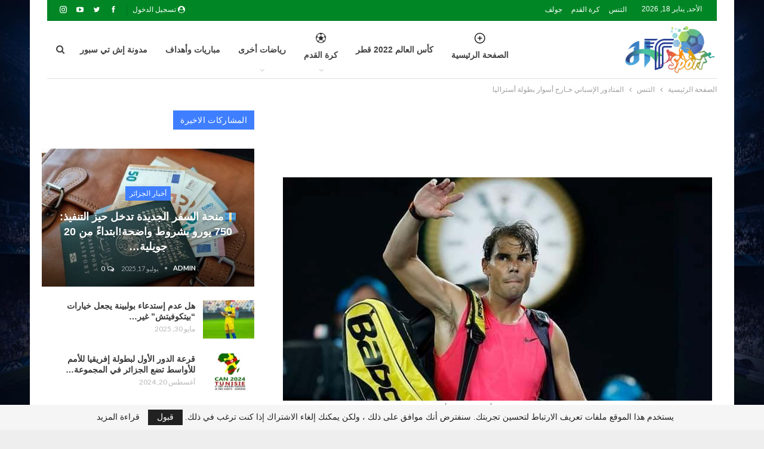

--- FILE ---
content_type: text/html; charset=UTF-8
request_url: https://htsportweb.com/2020/01/29/%D8%A7%D9%84%D9%85%D8%AA%D8%A7%D8%AF%D9%88%D8%B1-%D8%A7%D9%84%D8%A5%D8%B3%D8%A8%D8%A7%D9%86%D9%8A-%D8%AE%D9%80%D8%A7%D8%B1%D8%AC-%D8%A3%D8%B3%D9%88%D8%A7%D8%B1-%D8%A8%D8%B7%D9%88%D9%84%D8%A9-%D8%A3/
body_size: 137124
content:
	<!DOCTYPE html>
		<!--[if IE 8]>
	<html class="ie ie8" dir="rtl" lang="ar"> <![endif]-->
	<!--[if IE 9]>
	<html class="ie ie9" dir="rtl" lang="ar"> <![endif]-->
	<!--[if gt IE 9]><!-->
<html dir="rtl" lang="ar"> <!--<![endif]-->
	<head>
				<meta charset="UTF-8">
		<meta http-equiv="X-UA-Compatible" content="IE=edge">
		<meta name="viewport" content="width=device-width, initial-scale=1.0">
		<link rel="pingback" href="https://htsportweb.com/xmlrpc.php"/>

		<meta name='robots' content='index, follow, max-image-preview:large, max-snippet:-1, max-video-preview:-1' />

	<!-- This site is optimized with the Yoast SEO plugin v20.4 - https://yoast.com/wordpress/plugins/seo/ -->
	<title>المتادور الإسباني خـارج أسوار بطولة أستراليا - إش تي سبور</title>
	<meta name="description" content="عش الرياضة مباشرة اخر اخباركأس العالم 2022 بقطر المنتخب الجزائري لكرة القدم النتائج الترتيب انتقالات فرق منتخبات إحصائيات الدوري الانجليزي" />
	<link rel="canonical" href="https://htsportweb.com/amp/2020/01/29/المتادور-الإسباني-خـارج-أسوار-بطولة-أ/" />
	<meta property="og:locale" content="ar_AR" />
	<meta property="og:type" content="article" />
	<meta property="og:title" content="المتادور الإسباني خـارج أسوار بطولة أستراليا - إش تي سبور" />
	<meta property="og:description" content="عش الرياضة مباشرة اخر اخباركأس العالم 2022 بقطر المنتخب الجزائري لكرة القدم النتائج الترتيب انتقالات فرق منتخبات إحصائيات الدوري الانجليزي" />
	<meta property="og:url" content="https://htsportweb.com/amp/2020/01/29/المتادور-الإسباني-خـارج-أسوار-بطولة-أ/" />
	<meta property="og:site_name" content="إش تي سبور" />
	<meta property="article:publisher" content="https://www.facebook.com/YallaGoooal1/" />
	<meta property="article:published_time" content="2020-01-29T20:32:26+00:00" />
	<meta property="article:modified_time" content="2020-01-29T20:32:29+00:00" />
	<meta property="og:image" content="https://htsportweb.com/wp-content/uploads/2020/01/84154534_3496531887087500_7025524666039009280_n.jpg" />
	<meta property="og:image:width" content="719" />
	<meta property="og:image:height" content="374" />
	<meta property="og:image:type" content="image/jpeg" />
	<meta name="author" content="Paulina Rodriguez" />
	<meta name="twitter:card" content="summary_large_image" />
	<meta name="twitter:creator" content="@HTsportweb" />
	<meta name="twitter:site" content="@HTsportweb" />
	<meta name="twitter:label1" content="كُتب بواسطة" />
	<meta name="twitter:data1" content="Paulina Rodriguez" />
	<script type="application/ld+json" class="yoast-schema-graph">{"@context":"https://schema.org","@graph":[{"@type":"Article","@id":"https://htsportweb.com/amp/2020/01/29/%d8%a7%d9%84%d9%85%d8%aa%d8%a7%d8%af%d9%88%d8%b1-%d8%a7%d9%84%d8%a5%d8%b3%d8%a8%d8%a7%d9%86%d9%8a-%d8%ae%d9%80%d8%a7%d8%b1%d8%ac-%d8%a3%d8%b3%d9%88%d8%a7%d8%b1-%d8%a8%d8%b7%d9%88%d9%84%d8%a9-%d8%a3/#article","isPartOf":{"@id":"https://htsportweb.com/amp/2020/01/29/%d8%a7%d9%84%d9%85%d8%aa%d8%a7%d8%af%d9%88%d8%b1-%d8%a7%d9%84%d8%a5%d8%b3%d8%a8%d8%a7%d9%86%d9%8a-%d8%ae%d9%80%d8%a7%d8%b1%d8%ac-%d8%a3%d8%b3%d9%88%d8%a7%d8%b1-%d8%a8%d8%b7%d9%88%d9%84%d8%a9-%d8%a3/"},"author":{"name":"Paulina Rodriguez","@id":"https://htsportweb.com/#/schema/person/188083b20675e539b1534e655e720c7c"},"headline":"المتادور الإسباني خـارج أسوار بطولة أستراليا","datePublished":"2020-01-29T20:32:26+00:00","dateModified":"2020-01-29T20:32:29+00:00","mainEntityOfPage":{"@id":"https://htsportweb.com/amp/2020/01/29/%d8%a7%d9%84%d9%85%d8%aa%d8%a7%d8%af%d9%88%d8%b1-%d8%a7%d9%84%d8%a5%d8%b3%d8%a8%d8%a7%d9%86%d9%8a-%d8%ae%d9%80%d8%a7%d8%b1%d8%ac-%d8%a3%d8%b3%d9%88%d8%a7%d8%b1-%d8%a8%d8%b7%d9%88%d9%84%d8%a9-%d8%a3/"},"wordCount":7,"commentCount":1,"publisher":{"@id":"https://htsportweb.com/#organization"},"image":{"@id":"https://htsportweb.com/amp/2020/01/29/%d8%a7%d9%84%d9%85%d8%aa%d8%a7%d8%af%d9%88%d8%b1-%d8%a7%d9%84%d8%a5%d8%b3%d8%a8%d8%a7%d9%86%d9%8a-%d8%ae%d9%80%d8%a7%d8%b1%d8%ac-%d8%a3%d8%b3%d9%88%d8%a7%d8%b1-%d8%a8%d8%b7%d9%88%d9%84%d8%a9-%d8%a3/#primaryimage"},"thumbnailUrl":"https://htsportweb.com/wp-content/uploads/2020/01/84154534_3496531887087500_7025524666039009280_n.jpg","keywords":["بطولة أستراليا","رافائيل نادال"],"articleSection":["التنس"],"inLanguage":"ar","potentialAction":[{"@type":"CommentAction","name":"Comment","target":["https://htsportweb.com/amp/2020/01/29/%d8%a7%d9%84%d9%85%d8%aa%d8%a7%d8%af%d9%88%d8%b1-%d8%a7%d9%84%d8%a5%d8%b3%d8%a8%d8%a7%d9%86%d9%8a-%d8%ae%d9%80%d8%a7%d8%b1%d8%ac-%d8%a3%d8%b3%d9%88%d8%a7%d8%b1-%d8%a8%d8%b7%d9%88%d9%84%d8%a9-%d8%a3/#respond"]}]},{"@type":"WebPage","@id":"https://htsportweb.com/amp/2020/01/29/%d8%a7%d9%84%d9%85%d8%aa%d8%a7%d8%af%d9%88%d8%b1-%d8%a7%d9%84%d8%a5%d8%b3%d8%a8%d8%a7%d9%86%d9%8a-%d8%ae%d9%80%d8%a7%d8%b1%d8%ac-%d8%a3%d8%b3%d9%88%d8%a7%d8%b1-%d8%a8%d8%b7%d9%88%d9%84%d8%a9-%d8%a3/","url":"https://htsportweb.com/amp/2020/01/29/%d8%a7%d9%84%d9%85%d8%aa%d8%a7%d8%af%d9%88%d8%b1-%d8%a7%d9%84%d8%a5%d8%b3%d8%a8%d8%a7%d9%86%d9%8a-%d8%ae%d9%80%d8%a7%d8%b1%d8%ac-%d8%a3%d8%b3%d9%88%d8%a7%d8%b1-%d8%a8%d8%b7%d9%88%d9%84%d8%a9-%d8%a3/","name":"المتادور الإسباني خـارج أسوار بطولة أستراليا - إش تي سبور","isPartOf":{"@id":"https://htsportweb.com/#website"},"primaryImageOfPage":{"@id":"https://htsportweb.com/amp/2020/01/29/%d8%a7%d9%84%d9%85%d8%aa%d8%a7%d8%af%d9%88%d8%b1-%d8%a7%d9%84%d8%a5%d8%b3%d8%a8%d8%a7%d9%86%d9%8a-%d8%ae%d9%80%d8%a7%d8%b1%d8%ac-%d8%a3%d8%b3%d9%88%d8%a7%d8%b1-%d8%a8%d8%b7%d9%88%d9%84%d8%a9-%d8%a3/#primaryimage"},"image":{"@id":"https://htsportweb.com/amp/2020/01/29/%d8%a7%d9%84%d9%85%d8%aa%d8%a7%d8%af%d9%88%d8%b1-%d8%a7%d9%84%d8%a5%d8%b3%d8%a8%d8%a7%d9%86%d9%8a-%d8%ae%d9%80%d8%a7%d8%b1%d8%ac-%d8%a3%d8%b3%d9%88%d8%a7%d8%b1-%d8%a8%d8%b7%d9%88%d9%84%d8%a9-%d8%a3/#primaryimage"},"thumbnailUrl":"https://htsportweb.com/wp-content/uploads/2020/01/84154534_3496531887087500_7025524666039009280_n.jpg","datePublished":"2020-01-29T20:32:26+00:00","dateModified":"2020-01-29T20:32:29+00:00","description":"عش الرياضة مباشرة اخر اخباركأس العالم 2022 بقطر المنتخب الجزائري لكرة القدم النتائج الترتيب انتقالات فرق منتخبات إحصائيات الدوري الانجليزي","breadcrumb":{"@id":"https://htsportweb.com/amp/2020/01/29/%d8%a7%d9%84%d9%85%d8%aa%d8%a7%d8%af%d9%88%d8%b1-%d8%a7%d9%84%d8%a5%d8%b3%d8%a8%d8%a7%d9%86%d9%8a-%d8%ae%d9%80%d8%a7%d8%b1%d8%ac-%d8%a3%d8%b3%d9%88%d8%a7%d8%b1-%d8%a8%d8%b7%d9%88%d9%84%d8%a9-%d8%a3/#breadcrumb"},"inLanguage":"ar","potentialAction":[{"@type":"ReadAction","target":["https://htsportweb.com/amp/2020/01/29/%d8%a7%d9%84%d9%85%d8%aa%d8%a7%d8%af%d9%88%d8%b1-%d8%a7%d9%84%d8%a5%d8%b3%d8%a8%d8%a7%d9%86%d9%8a-%d8%ae%d9%80%d8%a7%d8%b1%d8%ac-%d8%a3%d8%b3%d9%88%d8%a7%d8%b1-%d8%a8%d8%b7%d9%88%d9%84%d8%a9-%d8%a3/"]}]},{"@type":"ImageObject","inLanguage":"ar","@id":"https://htsportweb.com/amp/2020/01/29/%d8%a7%d9%84%d9%85%d8%aa%d8%a7%d8%af%d9%88%d8%b1-%d8%a7%d9%84%d8%a5%d8%b3%d8%a8%d8%a7%d9%86%d9%8a-%d8%ae%d9%80%d8%a7%d8%b1%d8%ac-%d8%a3%d8%b3%d9%88%d8%a7%d8%b1-%d8%a8%d8%b7%d9%88%d9%84%d8%a9-%d8%a3/#primaryimage","url":"https://htsportweb.com/wp-content/uploads/2020/01/84154534_3496531887087500_7025524666039009280_n.jpg","contentUrl":"https://htsportweb.com/wp-content/uploads/2020/01/84154534_3496531887087500_7025524666039009280_n.jpg","width":719,"height":374,"caption":"المتادور الإسباني خـارج أسوار بطولة أستراليا"},{"@type":"BreadcrumbList","@id":"https://htsportweb.com/amp/2020/01/29/%d8%a7%d9%84%d9%85%d8%aa%d8%a7%d8%af%d9%88%d8%b1-%d8%a7%d9%84%d8%a5%d8%b3%d8%a8%d8%a7%d9%86%d9%8a-%d8%ae%d9%80%d8%a7%d8%b1%d8%ac-%d8%a3%d8%b3%d9%88%d8%a7%d8%b1-%d8%a8%d8%b7%d9%88%d9%84%d8%a9-%d8%a3/#breadcrumb","itemListElement":[{"@type":"ListItem","position":1,"name":"Home","item":"https://htsportweb.com/"},{"@type":"ListItem","position":2,"name":"المتادور الإسباني خـارج أسوار بطولة أستراليا"}]},{"@type":"WebSite","@id":"https://htsportweb.com/#website","url":"https://htsportweb.com/","name":"إش تي سبور","description":"شغف الرياضة","publisher":{"@id":"https://htsportweb.com/#organization"},"potentialAction":[{"@type":"SearchAction","target":{"@type":"EntryPoint","urlTemplate":"https://htsportweb.com/?s={search_term_string}"},"query-input":"required name=search_term_string"}],"inLanguage":"ar"},{"@type":"Organization","@id":"https://htsportweb.com/#organization","name":"HTSPORTWEB","url":"https://htsportweb.com/","logo":{"@type":"ImageObject","inLanguage":"ar","@id":"https://htsportweb.com/#/schema/logo/image/","url":"https://htsportweb.com/wp-content/uploads/2019/12/HT-magazine-logo-1-new-1-1.png","contentUrl":"https://htsportweb.com/wp-content/uploads/2019/12/HT-magazine-logo-1-new-1-1.png","width":402,"height":220,"caption":"HTSPORTWEB"},"image":{"@id":"https://htsportweb.com/#/schema/logo/image/"},"sameAs":["https://www.facebook.com/YallaGoooal1/","https://twitter.com/HTsportweb","https://www.instagram.com/htsportweb/?hl=fr","https://www.youtube.com/channel/UCVb2QisuS1oSmFjn5IldgTQ?view_as=subscriber"]},{"@type":"Person","@id":"https://htsportweb.com/#/schema/person/188083b20675e539b1534e655e720c7c","name":"Paulina Rodriguez","image":{"@type":"ImageObject","inLanguage":"ar","@id":"https://htsportweb.com/#/schema/person/image/","url":"https://secure.gravatar.com/avatar/6b5c66fd18d315309e662f73241c02aa?s=96&d=mm&r=g","contentUrl":"https://secure.gravatar.com/avatar/6b5c66fd18d315309e662f73241c02aa?s=96&d=mm&r=g","caption":"Paulina Rodriguez"},"sameAs":["http://www.htsportweb.com"],"url":"https://htsportweb.com/author/paulina/"}]}</script>
	<!-- / Yoast SEO plugin. -->


<link rel='dns-prefetch' href='//www.googletagmanager.com' />
<link rel='dns-prefetch' href='//fonts.googleapis.com' />
<link rel='dns-prefetch' href='//s.w.org' />
<link rel="alternate" type="application/rss+xml" title="إش تي سبور &laquo; الخلاصة" href="https://htsportweb.com/feed/" />
<link rel="alternate" type="application/rss+xml" title="إش تي سبور &laquo; خلاصة التعليقات" href="https://htsportweb.com/comments/feed/" />
<link rel="alternate" type="application/rss+xml" title="إش تي سبور &laquo; المتادور الإسباني خـارج أسوار بطولة أستراليا خلاصة التعليقات" href="https://htsportweb.com/2020/01/29/%d8%a7%d9%84%d9%85%d8%aa%d8%a7%d8%af%d9%88%d8%b1-%d8%a7%d9%84%d8%a5%d8%b3%d8%a8%d8%a7%d9%86%d9%8a-%d8%ae%d9%80%d8%a7%d8%b1%d8%ac-%d8%a3%d8%b3%d9%88%d8%a7%d8%b1-%d8%a8%d8%b7%d9%88%d9%84%d8%a9-%d8%a3/feed/" />
<script type="text/javascript">
window._wpemojiSettings = {"baseUrl":"https:\/\/s.w.org\/images\/core\/emoji\/14.0.0\/72x72\/","ext":".png","svgUrl":"https:\/\/s.w.org\/images\/core\/emoji\/14.0.0\/svg\/","svgExt":".svg","source":{"concatemoji":"https:\/\/htsportweb.com\/wp-includes\/js\/wp-emoji-release.min.js?ver=6.0.11"}};
/*! This file is auto-generated */
!function(e,a,t){var n,r,o,i=a.createElement("canvas"),p=i.getContext&&i.getContext("2d");function s(e,t){var a=String.fromCharCode,e=(p.clearRect(0,0,i.width,i.height),p.fillText(a.apply(this,e),0,0),i.toDataURL());return p.clearRect(0,0,i.width,i.height),p.fillText(a.apply(this,t),0,0),e===i.toDataURL()}function c(e){var t=a.createElement("script");t.src=e,t.defer=t.type="text/javascript",a.getElementsByTagName("head")[0].appendChild(t)}for(o=Array("flag","emoji"),t.supports={everything:!0,everythingExceptFlag:!0},r=0;r<o.length;r++)t.supports[o[r]]=function(e){if(!p||!p.fillText)return!1;switch(p.textBaseline="top",p.font="600 32px Arial",e){case"flag":return s([127987,65039,8205,9895,65039],[127987,65039,8203,9895,65039])?!1:!s([55356,56826,55356,56819],[55356,56826,8203,55356,56819])&&!s([55356,57332,56128,56423,56128,56418,56128,56421,56128,56430,56128,56423,56128,56447],[55356,57332,8203,56128,56423,8203,56128,56418,8203,56128,56421,8203,56128,56430,8203,56128,56423,8203,56128,56447]);case"emoji":return!s([129777,127995,8205,129778,127999],[129777,127995,8203,129778,127999])}return!1}(o[r]),t.supports.everything=t.supports.everything&&t.supports[o[r]],"flag"!==o[r]&&(t.supports.everythingExceptFlag=t.supports.everythingExceptFlag&&t.supports[o[r]]);t.supports.everythingExceptFlag=t.supports.everythingExceptFlag&&!t.supports.flag,t.DOMReady=!1,t.readyCallback=function(){t.DOMReady=!0},t.supports.everything||(n=function(){t.readyCallback()},a.addEventListener?(a.addEventListener("DOMContentLoaded",n,!1),e.addEventListener("load",n,!1)):(e.attachEvent("onload",n),a.attachEvent("onreadystatechange",function(){"complete"===a.readyState&&t.readyCallback()})),(e=t.source||{}).concatemoji?c(e.concatemoji):e.wpemoji&&e.twemoji&&(c(e.twemoji),c(e.wpemoji)))}(window,document,window._wpemojiSettings);
</script>
<style type="text/css">
img.wp-smiley,
img.emoji {
	display: inline !important;
	border: none !important;
	box-shadow: none !important;
	height: 1em !important;
	width: 1em !important;
	margin: 0 0.07em !important;
	vertical-align: -0.1em !important;
	background: none !important;
	padding: 0 !important;
}
</style>
	<link rel='stylesheet' id='litespeed-cache-dummy-css'  href='https://htsportweb.com/wp-content/plugins/litespeed-cache/assets/css/litespeed-dummy.css?ver=6.0.11' type='text/css' media='all' />
<link rel='stylesheet' id='wp-block-library-rtl-css'  href='https://htsportweb.com/wp-includes/css/dist/block-library/style-rtl.min.css?ver=6.0.11' type='text/css' media='all' />
<style id='global-styles-inline-css' type='text/css'>
body{--wp--preset--color--black: #000000;--wp--preset--color--cyan-bluish-gray: #abb8c3;--wp--preset--color--white: #ffffff;--wp--preset--color--pale-pink: #f78da7;--wp--preset--color--vivid-red: #cf2e2e;--wp--preset--color--luminous-vivid-orange: #ff6900;--wp--preset--color--luminous-vivid-amber: #fcb900;--wp--preset--color--light-green-cyan: #7bdcb5;--wp--preset--color--vivid-green-cyan: #00d084;--wp--preset--color--pale-cyan-blue: #8ed1fc;--wp--preset--color--vivid-cyan-blue: #0693e3;--wp--preset--color--vivid-purple: #9b51e0;--wp--preset--gradient--vivid-cyan-blue-to-vivid-purple: linear-gradient(135deg,rgba(6,147,227,1) 0%,rgb(155,81,224) 100%);--wp--preset--gradient--light-green-cyan-to-vivid-green-cyan: linear-gradient(135deg,rgb(122,220,180) 0%,rgb(0,208,130) 100%);--wp--preset--gradient--luminous-vivid-amber-to-luminous-vivid-orange: linear-gradient(135deg,rgba(252,185,0,1) 0%,rgba(255,105,0,1) 100%);--wp--preset--gradient--luminous-vivid-orange-to-vivid-red: linear-gradient(135deg,rgba(255,105,0,1) 0%,rgb(207,46,46) 100%);--wp--preset--gradient--very-light-gray-to-cyan-bluish-gray: linear-gradient(135deg,rgb(238,238,238) 0%,rgb(169,184,195) 100%);--wp--preset--gradient--cool-to-warm-spectrum: linear-gradient(135deg,rgb(74,234,220) 0%,rgb(151,120,209) 20%,rgb(207,42,186) 40%,rgb(238,44,130) 60%,rgb(251,105,98) 80%,rgb(254,248,76) 100%);--wp--preset--gradient--blush-light-purple: linear-gradient(135deg,rgb(255,206,236) 0%,rgb(152,150,240) 100%);--wp--preset--gradient--blush-bordeaux: linear-gradient(135deg,rgb(254,205,165) 0%,rgb(254,45,45) 50%,rgb(107,0,62) 100%);--wp--preset--gradient--luminous-dusk: linear-gradient(135deg,rgb(255,203,112) 0%,rgb(199,81,192) 50%,rgb(65,88,208) 100%);--wp--preset--gradient--pale-ocean: linear-gradient(135deg,rgb(255,245,203) 0%,rgb(182,227,212) 50%,rgb(51,167,181) 100%);--wp--preset--gradient--electric-grass: linear-gradient(135deg,rgb(202,248,128) 0%,rgb(113,206,126) 100%);--wp--preset--gradient--midnight: linear-gradient(135deg,rgb(2,3,129) 0%,rgb(40,116,252) 100%);--wp--preset--duotone--dark-grayscale: url('#wp-duotone-dark-grayscale');--wp--preset--duotone--grayscale: url('#wp-duotone-grayscale');--wp--preset--duotone--purple-yellow: url('#wp-duotone-purple-yellow');--wp--preset--duotone--blue-red: url('#wp-duotone-blue-red');--wp--preset--duotone--midnight: url('#wp-duotone-midnight');--wp--preset--duotone--magenta-yellow: url('#wp-duotone-magenta-yellow');--wp--preset--duotone--purple-green: url('#wp-duotone-purple-green');--wp--preset--duotone--blue-orange: url('#wp-duotone-blue-orange');--wp--preset--font-size--small: 13px;--wp--preset--font-size--medium: 20px;--wp--preset--font-size--large: 36px;--wp--preset--font-size--x-large: 42px;}.has-black-color{color: var(--wp--preset--color--black) !important;}.has-cyan-bluish-gray-color{color: var(--wp--preset--color--cyan-bluish-gray) !important;}.has-white-color{color: var(--wp--preset--color--white) !important;}.has-pale-pink-color{color: var(--wp--preset--color--pale-pink) !important;}.has-vivid-red-color{color: var(--wp--preset--color--vivid-red) !important;}.has-luminous-vivid-orange-color{color: var(--wp--preset--color--luminous-vivid-orange) !important;}.has-luminous-vivid-amber-color{color: var(--wp--preset--color--luminous-vivid-amber) !important;}.has-light-green-cyan-color{color: var(--wp--preset--color--light-green-cyan) !important;}.has-vivid-green-cyan-color{color: var(--wp--preset--color--vivid-green-cyan) !important;}.has-pale-cyan-blue-color{color: var(--wp--preset--color--pale-cyan-blue) !important;}.has-vivid-cyan-blue-color{color: var(--wp--preset--color--vivid-cyan-blue) !important;}.has-vivid-purple-color{color: var(--wp--preset--color--vivid-purple) !important;}.has-black-background-color{background-color: var(--wp--preset--color--black) !important;}.has-cyan-bluish-gray-background-color{background-color: var(--wp--preset--color--cyan-bluish-gray) !important;}.has-white-background-color{background-color: var(--wp--preset--color--white) !important;}.has-pale-pink-background-color{background-color: var(--wp--preset--color--pale-pink) !important;}.has-vivid-red-background-color{background-color: var(--wp--preset--color--vivid-red) !important;}.has-luminous-vivid-orange-background-color{background-color: var(--wp--preset--color--luminous-vivid-orange) !important;}.has-luminous-vivid-amber-background-color{background-color: var(--wp--preset--color--luminous-vivid-amber) !important;}.has-light-green-cyan-background-color{background-color: var(--wp--preset--color--light-green-cyan) !important;}.has-vivid-green-cyan-background-color{background-color: var(--wp--preset--color--vivid-green-cyan) !important;}.has-pale-cyan-blue-background-color{background-color: var(--wp--preset--color--pale-cyan-blue) !important;}.has-vivid-cyan-blue-background-color{background-color: var(--wp--preset--color--vivid-cyan-blue) !important;}.has-vivid-purple-background-color{background-color: var(--wp--preset--color--vivid-purple) !important;}.has-black-border-color{border-color: var(--wp--preset--color--black) !important;}.has-cyan-bluish-gray-border-color{border-color: var(--wp--preset--color--cyan-bluish-gray) !important;}.has-white-border-color{border-color: var(--wp--preset--color--white) !important;}.has-pale-pink-border-color{border-color: var(--wp--preset--color--pale-pink) !important;}.has-vivid-red-border-color{border-color: var(--wp--preset--color--vivid-red) !important;}.has-luminous-vivid-orange-border-color{border-color: var(--wp--preset--color--luminous-vivid-orange) !important;}.has-luminous-vivid-amber-border-color{border-color: var(--wp--preset--color--luminous-vivid-amber) !important;}.has-light-green-cyan-border-color{border-color: var(--wp--preset--color--light-green-cyan) !important;}.has-vivid-green-cyan-border-color{border-color: var(--wp--preset--color--vivid-green-cyan) !important;}.has-pale-cyan-blue-border-color{border-color: var(--wp--preset--color--pale-cyan-blue) !important;}.has-vivid-cyan-blue-border-color{border-color: var(--wp--preset--color--vivid-cyan-blue) !important;}.has-vivid-purple-border-color{border-color: var(--wp--preset--color--vivid-purple) !important;}.has-vivid-cyan-blue-to-vivid-purple-gradient-background{background: var(--wp--preset--gradient--vivid-cyan-blue-to-vivid-purple) !important;}.has-light-green-cyan-to-vivid-green-cyan-gradient-background{background: var(--wp--preset--gradient--light-green-cyan-to-vivid-green-cyan) !important;}.has-luminous-vivid-amber-to-luminous-vivid-orange-gradient-background{background: var(--wp--preset--gradient--luminous-vivid-amber-to-luminous-vivid-orange) !important;}.has-luminous-vivid-orange-to-vivid-red-gradient-background{background: var(--wp--preset--gradient--luminous-vivid-orange-to-vivid-red) !important;}.has-very-light-gray-to-cyan-bluish-gray-gradient-background{background: var(--wp--preset--gradient--very-light-gray-to-cyan-bluish-gray) !important;}.has-cool-to-warm-spectrum-gradient-background{background: var(--wp--preset--gradient--cool-to-warm-spectrum) !important;}.has-blush-light-purple-gradient-background{background: var(--wp--preset--gradient--blush-light-purple) !important;}.has-blush-bordeaux-gradient-background{background: var(--wp--preset--gradient--blush-bordeaux) !important;}.has-luminous-dusk-gradient-background{background: var(--wp--preset--gradient--luminous-dusk) !important;}.has-pale-ocean-gradient-background{background: var(--wp--preset--gradient--pale-ocean) !important;}.has-electric-grass-gradient-background{background: var(--wp--preset--gradient--electric-grass) !important;}.has-midnight-gradient-background{background: var(--wp--preset--gradient--midnight) !important;}.has-small-font-size{font-size: var(--wp--preset--font-size--small) !important;}.has-medium-font-size{font-size: var(--wp--preset--font-size--medium) !important;}.has-large-font-size{font-size: var(--wp--preset--font-size--large) !important;}.has-x-large-font-size{font-size: var(--wp--preset--font-size--x-large) !important;}
</style>
<link rel='stylesheet' id='better-framework-main-fonts-css'  href='https://fonts.googleapis.com/css?family=Lato:400,700&#038;display=swap' type='text/css' media='all' />
<script type='text/javascript' src='https://htsportweb.com/wp-includes/js/jquery/jquery.min.js?ver=3.6.0' id='jquery-core-js'></script>
<script type='text/javascript' src='https://htsportweb.com/wp-includes/js/jquery/jquery-migrate.min.js?ver=3.3.2' id='jquery-migrate-js'></script>
<!--[if lt IE 9]>
<script type='text/javascript' src='https://htsportweb.com/wp-content/themes/publisher/includes/libs/better-framework/assets/js/html5shiv.min.js?ver=3.15.0' id='bf-html5shiv-js'></script>
<![endif]-->
<!--[if lt IE 9]>
<script type='text/javascript' src='https://htsportweb.com/wp-content/themes/publisher/includes/libs/better-framework/assets/js/respond.min.js?ver=3.15.0' id='bf-respond-js'></script>
<![endif]-->

<!-- Google tag (gtag.js) snippet added by Site Kit -->

<!-- Google Analytics snippet added by Site Kit -->
<script type='text/javascript' src='https://www.googletagmanager.com/gtag/js?id=GT-W6NLKTP' id='google_gtagjs-js' async></script>
<script type='text/javascript' id='google_gtagjs-js-after'>
window.dataLayer = window.dataLayer || [];function gtag(){dataLayer.push(arguments);}
gtag("set","linker",{"domains":["htsportweb.com"]});
gtag("js", new Date());
gtag("set", "developer_id.dZTNiMT", true);
gtag("config", "GT-W6NLKTP");
</script>

<!-- End Google tag (gtag.js) snippet added by Site Kit -->
<link rel="https://api.w.org/" href="https://htsportweb.com/wp-json/" /><link rel="alternate" type="application/json" href="https://htsportweb.com/wp-json/wp/v2/posts/1076" /><link rel="EditURI" type="application/rsd+xml" title="RSD" href="https://htsportweb.com/xmlrpc.php?rsd" />
<link rel="wlwmanifest" type="application/wlwmanifest+xml" href="https://htsportweb.com/wp-includes/wlwmanifest.xml" /> 
<meta name="generator" content="WordPress 6.0.11" />
<link rel='shortlink' href='https://htsportweb.com/?p=1076' />
<link rel="alternate" type="application/json+oembed" href="https://htsportweb.com/wp-json/oembed/1.0/embed?url=https%3A%2F%2Fhtsportweb.com%2F2020%2F01%2F29%2F%25d8%25a7%25d9%2584%25d9%2585%25d8%25aa%25d8%25a7%25d8%25af%25d9%2588%25d8%25b1-%25d8%25a7%25d9%2584%25d8%25a5%25d8%25b3%25d8%25a8%25d8%25a7%25d9%2586%25d9%258a-%25d8%25ae%25d9%2580%25d8%25a7%25d8%25b1%25d8%25ac-%25d8%25a3%25d8%25b3%25d9%2588%25d8%25a7%25d8%25b1-%25d8%25a8%25d8%25b7%25d9%2588%25d9%2584%25d8%25a9-%25d8%25a3%2F" />
<link rel="alternate" type="text/xml+oembed" href="https://htsportweb.com/wp-json/oembed/1.0/embed?url=https%3A%2F%2Fhtsportweb.com%2F2020%2F01%2F29%2F%25d8%25a7%25d9%2584%25d9%2585%25d8%25aa%25d8%25a7%25d8%25af%25d9%2588%25d8%25b1-%25d8%25a7%25d9%2584%25d8%25a5%25d8%25b3%25d8%25a8%25d8%25a7%25d9%2586%25d9%258a-%25d8%25ae%25d9%2580%25d8%25a7%25d8%25b1%25d8%25ac-%25d8%25a3%25d8%25b3%25d9%2588%25d8%25a7%25d8%25b1-%25d8%25a8%25d8%25b7%25d9%2588%25d9%2584%25d8%25a9-%25d8%25a3%2F&#038;format=xml" />
<meta name="generator" content="Site Kit by Google 1.154.0" /><script async src="https://pagead2.googlesyndication.com/pagead/js/adsbygoogle.js"></script>
<script>
     (adsbygoogle = window.adsbygoogle || []).push({
          google_ad_client: "ca-pub-7595674424185632",
          enable_page_level_ads: true
     });
</script>
<!-- Google AdSense meta tags added by Site Kit -->
<meta name="google-adsense-platform-account" content="ca-host-pub-2644536267352236">
<meta name="google-adsense-platform-domain" content="sitekit.withgoogle.com">
<!-- End Google AdSense meta tags added by Site Kit -->
      <meta name="onesignal" content="wordpress-plugin"/>
            <script>

      window.OneSignalDeferred = window.OneSignalDeferred || [];

      OneSignalDeferred.push(function(OneSignal) {
        var oneSignal_options = {};
        window._oneSignalInitOptions = oneSignal_options;

        oneSignal_options['serviceWorkerParam'] = { scope: '/' };
oneSignal_options['serviceWorkerPath'] = 'OneSignalSDKWorker.js.php';

        OneSignal.Notifications.setDefaultUrl("https://htsportweb.com");

        oneSignal_options['wordpress'] = true;
oneSignal_options['appId'] = 'e8bff4db-5d55-4599-91f0-35bcc2679dc4';
oneSignal_options['allowLocalhostAsSecureOrigin'] = true;
oneSignal_options['welcomeNotification'] = { };
oneSignal_options['welcomeNotification']['title'] = "";
oneSignal_options['welcomeNotification']['message'] = "";
oneSignal_options['path'] = "https://htsportweb.com/wp-content/plugins/onesignal-free-web-push-notifications/sdk_files/";
oneSignal_options['safari_web_id'] = "web.onesignal.auto.10485988-1822-4e96-b399-29edb7cde282";
oneSignal_options['promptOptions'] = { };
oneSignal_options['notifyButton'] = { };
oneSignal_options['notifyButton']['enable'] = true;
oneSignal_options['notifyButton']['position'] = 'bottom-right';
oneSignal_options['notifyButton']['theme'] = 'default';
oneSignal_options['notifyButton']['size'] = 'medium';
oneSignal_options['notifyButton']['showCredit'] = true;
oneSignal_options['notifyButton']['text'] = {};
              OneSignal.init(window._oneSignalInitOptions);
              OneSignal.Slidedown.promptPush()      });

      function documentInitOneSignal() {
        var oneSignal_elements = document.getElementsByClassName("OneSignal-prompt");

        var oneSignalLinkClickHandler = function(event) { OneSignal.Notifications.requestPermission(); event.preventDefault(); };        for(var i = 0; i < oneSignal_elements.length; i++)
          oneSignal_elements[i].addEventListener('click', oneSignalLinkClickHandler, false);
      }

      if (document.readyState === 'complete') {
           documentInitOneSignal();
      }
      else {
           window.addEventListener("load", function(event){
               documentInitOneSignal();
          });
      }
    </script>
<meta name="generator" content="Powered by WPBakery Page Builder - drag and drop page builder for WordPress."/>
<script type="application/ld+json">{
    "@context": "http://schema.org/",
    "@type": "Organization",
    "@id": "#organization",
    "logo": {
        "@type": "ImageObject",
        "url": "https://htsportweb.com/wp-content/uploads/2019/12/HT-magazine-logo-1-new-.png"
    },
    "url": "https://htsportweb.com/",
    "name": "\u0625\u0634 \u062a\u064a \u0633\u0628\u0648\u0631",
    "description": "\u0634\u063a\u0641 \u0627\u0644\u0631\u064a\u0627\u0636\u0629"
}</script>
<script type="application/ld+json">{
    "@context": "http://schema.org/",
    "@type": "WebSite",
    "name": "\u0625\u0634 \u062a\u064a \u0633\u0628\u0648\u0631",
    "alternateName": "\u0634\u063a\u0641 \u0627\u0644\u0631\u064a\u0627\u0636\u0629",
    "url": "https://htsportweb.com/"
}</script>
<script type="application/ld+json">{
    "@context": "http://schema.org/",
    "@type": "BlogPosting",
    "headline": "\u0627\u0644\u0645\u062a\u0627\u062f\u0648\u0631 \u0627\u0644\u0625\u0633\u0628\u0627\u0646\u064a \u062e\u0640\u0627\u0631\u062c \u0623\u0633\u0648\u0627\u0631 \u0628\u0637\u0648\u0644\u0629 \u0623\u0633\u062a\u0631\u0627\u0644\u064a\u0627",
    "description": " \u062e\u0631\u062c \u0627\u0644\u0645\u0635\u0646\u0641 \u0627\u0644\u0623\u0648\u0644 \u0639\u0627\u0644\u0645\u064a\u0627\u060c \u0627\u0644\u0644\u0627\u0639\u0628 \u0627\u0644\u0623\u0633\u0628\u0627\u0646\u064a \u0631\u0627\u0641\u0627\u0626\u064a\u0644 \u0646\u0627\u062f\u0627\u0644 \u0645\u0646 \u0627\u0644\u062f\u0648\u0631 \u0631\u0628\u0639 \u0627\u0644\u0646\u0647\u0627\u0626\u064a \u0644\u0628\u0637\u0648\u0644\u0629 \u0623\u0633\u062a\u0631\u0627\u0644\u064a\u0627 \u0627\u0644\u0645\u0641\u062a\u0648\u062d\u0629 \u0644\u0644\u062a\u0646\u0633\u060c \u0623\u0648\u0644\u0649 \u0628\u0637\u0648\u0644\u0627\u062a \u0627\u0644\u063a\u0631\u0627\u0646\u062f \u0633\u0644\u0627\u0645 \u0628\u0639\u062f \u062e\u0633\u0627\u0631\u062a\u0647  \u0627\u0644\u064a\u0648\u0645",
    "datePublished": "2020-01-29",
    "dateModified": "2020-01-29",
    "author": {
        "@type": "Person",
        "@id": "#person-PaulinaRodriguez",
        "name": "Paulina Rodriguez"
    },
    "image": "https://htsportweb.com/wp-content/uploads/2020/01/84154534_3496531887087500_7025524666039009280_n.jpg",
    "interactionStatistic": [
        {
            "@type": "InteractionCounter",
            "interactionType": "http://schema.org/CommentAction",
            "userInteractionCount": "1"
        }
    ],
    "publisher": {
        "@id": "#organization"
    },
    "mainEntityOfPage": "https://htsportweb.com/2020/01/29/%d8%a7%d9%84%d9%85%d8%aa%d8%a7%d8%af%d9%88%d8%b1-%d8%a7%d9%84%d8%a5%d8%b3%d8%a8%d8%a7%d9%86%d9%8a-%d8%ae%d9%80%d8%a7%d8%b1%d8%ac-%d8%a3%d8%b3%d9%88%d8%a7%d8%b1-%d8%a8%d8%b7%d9%88%d9%84%d8%a9-%d8%a3/"
}</script>
<link rel='stylesheet' id='bs-icons' href='https://htsportweb.com/wp-content/themes/publisher/includes/libs/better-framework/assets/css/bs-icons.css' type='text/css' media='all' />
<link rel='stylesheet' id='better-social-counter' href='https://htsportweb.com/wp-content/plugins/better-social-counter/css/style.min.css' type='text/css' media='all' />
<link rel='stylesheet' id='better-social-counter-rtl' href='https://htsportweb.com/wp-content/plugins/better-social-counter/css/rtl.min.css' type='text/css' media='all' />
<link rel='stylesheet' id='bf-slick' href='https://htsportweb.com/wp-content/themes/publisher/includes/libs/better-framework/assets/css/slick.min.css' type='text/css' media='all' />
<link rel='stylesheet' id='newsletter-pack' href='https://htsportweb.com/wp-content/plugins/newsletter-pack-pro/css/newsletter-pack.min.css' type='text/css' media='all' />
<link rel='stylesheet' id='newsletter-pack-rtl' href='https://htsportweb.com/wp-content/plugins/newsletter-pack-pro/css/newsletter-pack.rtl.min.css' type='text/css' media='all' />
<link rel='stylesheet' id='pretty-photo' href='https://htsportweb.com/wp-content/themes/publisher/includes/libs/better-framework/assets/css/pretty-photo.min.css' type='text/css' media='all' />
<link rel='stylesheet' id='theme-libs' href='https://htsportweb.com/wp-content/themes/publisher/css/theme-libs.min.css' type='text/css' media='all' />
<link rel='stylesheet' id='fontawesome' href='https://htsportweb.com/wp-content/themes/publisher/includes/libs/better-framework/assets/css/font-awesome.min.css' type='text/css' media='all' />
<link rel='stylesheet' id='publisher' href='https://htsportweb.com/wp-content/themes/publisher/style-7.11.0.min.css' type='text/css' media='all' />
<link rel='stylesheet' id='publisher-rtl' href='https://htsportweb.com/wp-content/themes/publisher/rtl.min.css' type='text/css' media='all' />
<link rel='stylesheet' id='vc-rtl-grid' href='https://htsportweb.com/wp-content/themes/publisher//css/vc-rtl-grid.min.css' type='text/css' media='all' />
<link rel='stylesheet' id='publisher-theme-clean-sport' href='https://htsportweb.com/wp-content/themes/publisher/includes/styles/clean-sport/style.min.css' type='text/css' media='all' />
<link rel='stylesheet' id='7.11.0-1752794764' href='https://htsportweb.com/wp-content/bs-booster-cache/d40c37e21213e36405b5d8c004ba7f3e.css' type='text/css' media='all' />
<link rel="icon" href="https://htsportweb.com/wp-content/uploads/2019/12/cropped-HT-magazine-logo-1-new-e1576941385911-1-32x32.png" sizes="32x32" />
<link rel="icon" href="https://htsportweb.com/wp-content/uploads/2019/12/cropped-HT-magazine-logo-1-new-e1576941385911-1-192x192.png" sizes="192x192" />
<link rel="apple-touch-icon" href="https://htsportweb.com/wp-content/uploads/2019/12/cropped-HT-magazine-logo-1-new-e1576941385911-1-180x180.png" />
<meta name="msapplication-TileImage" content="https://htsportweb.com/wp-content/uploads/2019/12/cropped-HT-magazine-logo-1-new-e1576941385911-1-270x270.png" />
<script async src="https://pagead2.googlesyndication.com/pagead/js/adsbygoogle.js"></script>
<script>
     (adsbygoogle = window.adsbygoogle || []).push({
          google_ad_client: "ca-pub-7595674424185632",
          enable_page_level_ads: true
     });
</script><noscript><style> .wpb_animate_when_almost_visible { opacity: 1; }</style></noscript>	</head>

<body class="rtl post-template-default single single-post postid-1076 single-format-standard bs-theme bs-publisher bs-publisher-clean-sport active-light-box bs-vc-rtl-grid close-rh page-layout-2-col page-layout-2-col-right boxed active-sticky-sidebar main-menu-sticky-smart main-menu-boxed active-ajax-search single-prim-cat-7 single-cat-7  wpb-js-composer js-comp-ver-6.7.0 vc_responsive bs-ll-a" dir="rtl">
<svg xmlns="http://www.w3.org/2000/svg" viewBox="0 0 0 0" width="0" height="0" focusable="false" role="none" style="visibility: hidden; position: absolute; left: -9999px; overflow: hidden;" ><defs><filter id="wp-duotone-dark-grayscale"><feColorMatrix color-interpolation-filters="sRGB" type="matrix" values=" .299 .587 .114 0 0 .299 .587 .114 0 0 .299 .587 .114 0 0 .299 .587 .114 0 0 " /><feComponentTransfer color-interpolation-filters="sRGB" ><feFuncR type="table" tableValues="0 0.49803921568627" /><feFuncG type="table" tableValues="0 0.49803921568627" /><feFuncB type="table" tableValues="0 0.49803921568627" /><feFuncA type="table" tableValues="1 1" /></feComponentTransfer><feComposite in2="SourceGraphic" operator="in" /></filter></defs></svg><svg xmlns="http://www.w3.org/2000/svg" viewBox="0 0 0 0" width="0" height="0" focusable="false" role="none" style="visibility: hidden; position: absolute; left: -9999px; overflow: hidden;" ><defs><filter id="wp-duotone-grayscale"><feColorMatrix color-interpolation-filters="sRGB" type="matrix" values=" .299 .587 .114 0 0 .299 .587 .114 0 0 .299 .587 .114 0 0 .299 .587 .114 0 0 " /><feComponentTransfer color-interpolation-filters="sRGB" ><feFuncR type="table" tableValues="0 1" /><feFuncG type="table" tableValues="0 1" /><feFuncB type="table" tableValues="0 1" /><feFuncA type="table" tableValues="1 1" /></feComponentTransfer><feComposite in2="SourceGraphic" operator="in" /></filter></defs></svg><svg xmlns="http://www.w3.org/2000/svg" viewBox="0 0 0 0" width="0" height="0" focusable="false" role="none" style="visibility: hidden; position: absolute; left: -9999px; overflow: hidden;" ><defs><filter id="wp-duotone-purple-yellow"><feColorMatrix color-interpolation-filters="sRGB" type="matrix" values=" .299 .587 .114 0 0 .299 .587 .114 0 0 .299 .587 .114 0 0 .299 .587 .114 0 0 " /><feComponentTransfer color-interpolation-filters="sRGB" ><feFuncR type="table" tableValues="0.54901960784314 0.98823529411765" /><feFuncG type="table" tableValues="0 1" /><feFuncB type="table" tableValues="0.71764705882353 0.25490196078431" /><feFuncA type="table" tableValues="1 1" /></feComponentTransfer><feComposite in2="SourceGraphic" operator="in" /></filter></defs></svg><svg xmlns="http://www.w3.org/2000/svg" viewBox="0 0 0 0" width="0" height="0" focusable="false" role="none" style="visibility: hidden; position: absolute; left: -9999px; overflow: hidden;" ><defs><filter id="wp-duotone-blue-red"><feColorMatrix color-interpolation-filters="sRGB" type="matrix" values=" .299 .587 .114 0 0 .299 .587 .114 0 0 .299 .587 .114 0 0 .299 .587 .114 0 0 " /><feComponentTransfer color-interpolation-filters="sRGB" ><feFuncR type="table" tableValues="0 1" /><feFuncG type="table" tableValues="0 0.27843137254902" /><feFuncB type="table" tableValues="0.5921568627451 0.27843137254902" /><feFuncA type="table" tableValues="1 1" /></feComponentTransfer><feComposite in2="SourceGraphic" operator="in" /></filter></defs></svg><svg xmlns="http://www.w3.org/2000/svg" viewBox="0 0 0 0" width="0" height="0" focusable="false" role="none" style="visibility: hidden; position: absolute; left: -9999px; overflow: hidden;" ><defs><filter id="wp-duotone-midnight"><feColorMatrix color-interpolation-filters="sRGB" type="matrix" values=" .299 .587 .114 0 0 .299 .587 .114 0 0 .299 .587 .114 0 0 .299 .587 .114 0 0 " /><feComponentTransfer color-interpolation-filters="sRGB" ><feFuncR type="table" tableValues="0 0" /><feFuncG type="table" tableValues="0 0.64705882352941" /><feFuncB type="table" tableValues="0 1" /><feFuncA type="table" tableValues="1 1" /></feComponentTransfer><feComposite in2="SourceGraphic" operator="in" /></filter></defs></svg><svg xmlns="http://www.w3.org/2000/svg" viewBox="0 0 0 0" width="0" height="0" focusable="false" role="none" style="visibility: hidden; position: absolute; left: -9999px; overflow: hidden;" ><defs><filter id="wp-duotone-magenta-yellow"><feColorMatrix color-interpolation-filters="sRGB" type="matrix" values=" .299 .587 .114 0 0 .299 .587 .114 0 0 .299 .587 .114 0 0 .299 .587 .114 0 0 " /><feComponentTransfer color-interpolation-filters="sRGB" ><feFuncR type="table" tableValues="0.78039215686275 1" /><feFuncG type="table" tableValues="0 0.94901960784314" /><feFuncB type="table" tableValues="0.35294117647059 0.47058823529412" /><feFuncA type="table" tableValues="1 1" /></feComponentTransfer><feComposite in2="SourceGraphic" operator="in" /></filter></defs></svg><svg xmlns="http://www.w3.org/2000/svg" viewBox="0 0 0 0" width="0" height="0" focusable="false" role="none" style="visibility: hidden; position: absolute; left: -9999px; overflow: hidden;" ><defs><filter id="wp-duotone-purple-green"><feColorMatrix color-interpolation-filters="sRGB" type="matrix" values=" .299 .587 .114 0 0 .299 .587 .114 0 0 .299 .587 .114 0 0 .299 .587 .114 0 0 " /><feComponentTransfer color-interpolation-filters="sRGB" ><feFuncR type="table" tableValues="0.65098039215686 0.40392156862745" /><feFuncG type="table" tableValues="0 1" /><feFuncB type="table" tableValues="0.44705882352941 0.4" /><feFuncA type="table" tableValues="1 1" /></feComponentTransfer><feComposite in2="SourceGraphic" operator="in" /></filter></defs></svg><svg xmlns="http://www.w3.org/2000/svg" viewBox="0 0 0 0" width="0" height="0" focusable="false" role="none" style="visibility: hidden; position: absolute; left: -9999px; overflow: hidden;" ><defs><filter id="wp-duotone-blue-orange"><feColorMatrix color-interpolation-filters="sRGB" type="matrix" values=" .299 .587 .114 0 0 .299 .587 .114 0 0 .299 .587 .114 0 0 .299 .587 .114 0 0 " /><feComponentTransfer color-interpolation-filters="sRGB" ><feFuncR type="table" tableValues="0.098039215686275 1" /><feFuncG type="table" tableValues="0 0.66274509803922" /><feFuncB type="table" tableValues="0.84705882352941 0.41960784313725" /><feFuncA type="table" tableValues="1 1" /></feComponentTransfer><feComposite in2="SourceGraphic" operator="in" /></filter></defs></svg>		<div class="main-wrap content-main-wrap">
			<header id="header" class="site-header header-style-6 boxed" itemscope="itemscope" itemtype="https://schema.org/WPHeader">
		<section class="topbar topbar-style-1 hidden-xs hidden-xs">
	<div class="content-wrap">
		<div class="container">
			<div class="topbar-inner clearfix">

									<div class="section-links">
								<div  class="  better-studio-shortcode bsc-clearfix better-social-counter style-button not-colored in-4-col">
						<ul class="social-list bsc-clearfix"><li class="social-item facebook"><a href = "https://www.facebook.com/mlilasport" target = "_blank" > <i class="item-icon bsfi-facebook" ></i><span class="item-title" > Likes </span> </a> </li> <li class="social-item twitter"><a href = "https://twitter.com/HTsportweb" target = "_blank" > <i class="item-icon bsfi-twitter" ></i><span class="item-title" > Followers </span> </a> </li> <li class="social-item youtube"><a href = "https://youtube.com/channel/UCVb2QisuS1oSmFjn5IldgTQ/featured?view_as=subscriber" target = "_blank" > <i class="item-icon bsfi-youtube" ></i><span class="item-title" > Subscribers </span> </a> </li> <li class="social-item instagram"><a href = "https://instagram.com/htsportweb" target = "_blank" > <i class="item-icon bsfi-instagram" ></i><span class="item-title" > Followers </span> </a> </li> 			</ul>
		</div>
									<a class="topbar-sign-in behind-social"
							   data-toggle="modal" data-target="#bsLoginModal">
								<i class="fa fa-user-circle"></i> تسجيل الدخول							</a>

							<div class="modal sign-in-modal fade" id="bsLoginModal" tabindex="-1" role="dialog"
							     style="display: none">
								<div class="modal-dialog" role="document">
									<div class="modal-content">
											<span class="close-modal" data-dismiss="modal" aria-label="Close"><i
														class="fa fa-close"></i></span>
										<div class="modal-body">
											<div id="form_60792_" class="bs-shortcode bs-login-shortcode ">
		<div class="bs-login bs-type-login"  style="display:none">

					<div class="bs-login-panel bs-login-sign-panel bs-current-login-panel">
								<form name="loginform"
				      action="https://htsportweb.com/wp-login.php" method="post">

					
					<div class="login-header">
						<span class="login-icon fa fa-user-circle main-color"></span>
						<p>مرحبا، تسجيل الدخول إلى حسابك.</p>
					</div>
					
					<div class="login-field login-username">
						<input type="text" name="log" id="form_60792_user_login" class="input"
						       value="" size="20"
						       placeholder="اسم المستخدم أو البريد الالكتروني..." required/>
					</div>

					<div class="login-field login-password">
						<input type="password" name="pwd" id="form_60792_user_pass"
						       class="input"
						       value="" size="20" placeholder="كلمة المرور..."
						       required/>
					</div>

					
					<div class="login-field">
						<a href="https://htsportweb.com/wp-login.php?action=lostpassword&redirect_to=https%3A%2F%2Fhtsportweb.com%2F2020%2F01%2F29%2F%25D8%25A7%25D9%2584%25D9%2585%25D8%25AA%25D8%25A7%25D8%25AF%25D9%2588%25D8%25B1-%25D8%25A7%25D9%2584%25D8%25A5%25D8%25B3%25D8%25A8%25D8%25A7%25D9%2586%25D9%258A-%25D8%25AE%25D9%2580%25D8%25A7%25D8%25B1%25D8%25AC-%25D8%25A3%25D8%25B3%25D9%2588%25D8%25A7%25D8%25B1-%25D8%25A8%25D8%25B7%25D9%2588%25D9%2584%25D8%25A9-%25D8%25A3%2F"
						   class="go-reset-panel">نسيت كلمة المرور؟</a>

													<span class="login-remember">
							<input class="remember-checkbox" name="rememberme" type="checkbox"
							       id="form_60792_rememberme"
							       value="forever"  />
							<label class="remember-label">تذكرني</label>
						</span>
											</div>

					
					<div class="login-field login-submit">
						<input type="submit" name="wp-submit"
						       class="button-primary login-btn"
						       value="تسجيل الدخول"/>
						<input type="hidden" name="redirect_to" value="https://htsportweb.com/2020/01/29/%D8%A7%D9%84%D9%85%D8%AA%D8%A7%D8%AF%D9%88%D8%B1-%D8%A7%D9%84%D8%A5%D8%B3%D8%A8%D8%A7%D9%86%D9%8A-%D8%AE%D9%80%D8%A7%D8%B1%D8%AC-%D8%A3%D8%B3%D9%88%D8%A7%D8%B1-%D8%A8%D8%B7%D9%88%D9%84%D8%A9-%D8%A3/"/>
					</div>

									</form>
			</div>

			<div class="bs-login-panel bs-login-reset-panel">

				<span class="go-login-panel"><i
							class="fa fa-angle-right"></i> تسجيل الدخول</span>

				<div class="bs-login-reset-panel-inner">
					<div class="login-header">
						<span class="login-icon fa fa-support"></span>
						<p>استعادة كلمة المرور الخاصة بك.</p>
						<p>كلمة المرور سترسل إليك بالبريد الإلكتروني.</p>
					</div>
										<form name="lostpasswordform" id="form_60792_lostpasswordform"
					      action="https://htsportweb.com/wp-login.php?action=lostpassword"
					      method="post">

						<div class="login-field reset-username">
							<input type="text" name="user_login" class="input" value=""
							       placeholder="اسم المستخدم أو البريد الالكتروني..."
							       required/>
						</div>

						
						<div class="login-field reset-submit">

							<input type="hidden" name="redirect_to" value=""/>
							<input type="submit" name="wp-submit" class="login-btn"
							       value="إرسال كلمة المرور"/>

						</div>
					</form>
				</div>
			</div>
			</div>
	</div>
										</div>
									</div>
								</div>
							</div>
												</div>
				
				<div class="section-menu">
						<div id="menu-top" class="menu top-menu-wrapper" role="navigation" itemscope="itemscope" itemtype="https://schema.org/SiteNavigationElement">
		<nav class="top-menu-container">

			<ul id="top-navigation" class="top-menu menu clearfix bsm-pure">
									<li id="topbar-date" class="menu-item menu-item-date">
					<span
						class="topbar-date">الأحد, يناير 18, 2026</span>
					</li>
					<li id="menu-item-130" class="menu-item menu-item-type-taxonomy menu-item-object-category current-post-ancestor current-menu-parent current-post-parent menu-term-7 better-anim-fade menu-item-130"><a href="https://htsportweb.com/category/%d8%a7%d9%84%d8%aa%d9%86%d8%b3/">التنس</a></li>
<li id="menu-item-131" class="menu-item menu-item-type-taxonomy menu-item-object-category menu-term-6 better-anim-fade menu-item-131"><a href="https://htsportweb.com/category/%d9%83%d8%b1%d8%a9_%d8%a7%d9%84%d9%82%d8%af%d9%85/">كرة القدم</a></li>
<li id="menu-item-151" class="menu-item menu-item-type-taxonomy menu-item-object-category menu-term-10 better-anim-fade menu-item-151"><a href="https://htsportweb.com/category/%d8%b1%d9%8a%d8%a7%d8%b6%d8%a7%d8%aa-%d8%a3%d8%ae%d8%b1%d9%89/bs-golf-%d8%ac%d9%88%d9%84%d9%81/">جولف</a></li>
			</ul>

		</nav>
	</div>
				</div>
			</div>
		</div>
	</div>
</section>
		<div class="content-wrap">
			<div class="container">
				<div class="header-inner clearfix">
					<div id="site-branding" class="site-branding">
	<p  id="site-title" class="logo h1 img-logo">
	<a href="https://htsportweb.com/" itemprop="url" rel="home">
					<img id="site-logo" src="https://htsportweb.com/wp-content/uploads/2019/12/HT-magazine-logo-1-new-.png"
			     alt="إش تي سبور"  data-bsrjs="https://htsportweb.com/wp-content/uploads/2019/12/HT-magazine-logo-1-new-.png"  />

			<span class="site-title">إش تي سبور - شغف الرياضة</span>
				</a>
</p>
</div><!-- .site-branding -->
<nav id="menu-main" class="menu main-menu-container  show-search-item menu-actions-btn-width-1" role="navigation" itemscope="itemscope" itemtype="https://schema.org/SiteNavigationElement">
			<div class="menu-action-buttons width-1">
							<div class="search-container close">
					<span class="search-handler"><i class="fa fa-search"></i></span>

					<div class="search-box clearfix">
						<form role="search" method="get" class="search-form clearfix" action="https://htsportweb.com">
	<input type="search" class="search-field"
	       placeholder="بحث..."
	       value="" name="s"
	       title="البحث عن:"
	       autocomplete="off">
	<input type="submit" class="search-submit" value="بحث">
</form><!-- .search-form -->
					</div>
				</div>
						</div>
			<ul id="main-navigation" class="main-menu menu bsm-pure clearfix">
		<li id="menu-item-136" class="menu-have-icon menu-icon-type-custom menu-icon-type-custom-icon menu-item menu-item-type-post_type menu-item-object-page menu-item-home better-anim-fade menu-item-136"><a href="https://htsportweb.com/"><i class="bf-icon bf-custom-icon "><img style="max-height:18px" src="https://htsportweb.com/wp-content/uploads/2019/09/clean-sport-icon-more.png"></i>الصفحة الرئيسية</a></li>
<li id="menu-item-2025" class="menu-item menu-item-type-taxonomy menu-item-object-category menu-term-1248 better-anim-fade menu-item-2025"><a href="https://htsportweb.com/category/%d9%83%d8%a3%d8%b3-%d8%a7%d9%84%d8%b9%d8%a7%d9%84%d9%85-2022-%d9%82%d8%b7%d8%b1/">كأس العالم 2022 قطر</a></li>
<li id="menu-item-138" class="menu-have-icon menu-icon-type-custom menu-icon-type-custom-icon menu-item menu-item-type-taxonomy menu-item-object-category menu-item-has-children menu-term-6 better-anim-fade menu-item-138"><a href="https://htsportweb.com/category/%d9%83%d8%b1%d8%a9_%d8%a7%d9%84%d9%82%d8%af%d9%85/"><i class="bf-icon bf-custom-icon "><img style="max-height:18px" src="https://htsportweb.com/wp-content/uploads/2019/09/clean-sport-icon-soccer.png"></i>كرة القدم</a>
<ul class="sub-menu">
	<li id="menu-item-157" class="menu-item menu-item-type-taxonomy menu-item-object-category menu-term-4 better-anim-fade menu-item-157"><a href="https://htsportweb.com/category/%d9%83%d8%b1%d8%a9_%d8%a7%d9%84%d9%82%d8%af%d9%85/%d8%a7%d9%84%d9%85%d9%86%d8%aa%d8%ae%d8%a8-%d8%a7%d9%84%d9%88%d8%b7%d9%86%d9%8a/">المنتخب الوطني</a></li>
	<li id="menu-item-158" class="menu-item menu-item-type-taxonomy menu-item-object-category menu-item-has-children menu-term-3 better-anim-fade menu-item-158"><a href="https://htsportweb.com/category/%d9%83%d8%b1%d8%a9_%d8%a7%d9%84%d9%82%d8%af%d9%85/%d8%a7%d9%84%d8%af%d9%88%d8%b1%d9%8a-%d8%a7%d9%84%d8%ac%d8%b2%d8%a7%d8%a6%d8%b1%d9%8a/">الدوري الجزائري</a>
	<ul class="sub-menu">
		<li id="menu-item-264" class="menu-item menu-item-type-post_type menu-item-object-post better-anim-fade menu-item-264"><a href="https://htsportweb.com/2019/09/28/%d9%86%d8%aa%d8%a7%d8%a6%d8%ac-%d9%88%d8%aa%d8%b1%d8%aa%d9%8a%d8%a8-%d8%a7%d9%84%d8%af%d9%88%d8%b1%d9%8a-%d8%a7%d9%84%d8%ac%d8%b2%d8%a7%d8%a6%d8%b1%d9%8a-2019-2020/">نتائج وترتيب الدوري الجزائري</a></li>
	</ul>
</li>
	<li id="menu-item-350" class="menu-item menu-item-type-post_type menu-item-object-post better-anim-fade menu-item-350"><a href="https://htsportweb.com/2019/11/11/%d9%86%d8%aa%d8%a7%d8%a6%d8%ac-%d9%88%d8%aa%d8%b1%d8%aa%d9%8a%d8%a8-%d8%af%d9%88%d8%b1%d9%8a-%d8%a7%d9%84%d8%a5%d9%86%d8%ac%d9%84%d9%8a%d8%b2%d9%8a/">نتائج وترتيب دوري الإنجليزي</a></li>
	<li id="menu-item-1801" class="menu-item menu-item-type-taxonomy menu-item-object-category menu-item-has-children menu-term-1119 better-anim-fade menu-item-1801"><a href="https://htsportweb.com/category/%d9%83%d8%b1%d8%a9_%d8%a7%d9%84%d9%82%d8%af%d9%85/%d8%af%d9%88%d8%b1%d9%8a-%d8%a7%d9%84%d8%a7%d8%b3%d8%a8%d8%a7%d9%86%d9%8a/">الدوري الاسباني</a>
	<ul class="sub-menu">
		<li id="menu-item-1806" class="menu-item menu-item-type-post_type menu-item-object-page better-anim-fade menu-item-1806"><a href="https://htsportweb.com/%d9%86%d8%aa%d8%a7%d8%a6%d8%ac-%d9%88%d8%aa%d8%b1%d8%aa%d9%8a%d8%a8-%d8%af%d9%88%d8%b1%d9%8a-%d8%a7%d9%84%d8%a7%d8%b3%d8%a8%d8%a7%d9%86%d9%8a/">نتائج وترتيب دوري الاسباني</a></li>
	</ul>
</li>
	<li id="menu-item-1807" class="menu-item menu-item-type-taxonomy menu-item-object-category menu-item-has-children menu-term-1120 better-anim-fade menu-item-1807"><a href="https://htsportweb.com/category/%d9%83%d8%b1%d8%a9_%d8%a7%d9%84%d9%82%d8%af%d9%85/%d8%af%d9%88%d8%b1%d9%8a-%d8%a7%d9%84%d8%a5%d9%8a%d8%b7%d8%a7%d9%84%d9%8a/">الدوري الإيطالي</a>
	<ul class="sub-menu">
		<li id="menu-item-1811" class="menu-item menu-item-type-post_type menu-item-object-post better-anim-fade menu-item-1811"><a href="https://htsportweb.com/2020/03/21/%d9%86%d8%aa%d8%a7%d8%a6%d8%ac-%d9%88-%d8%aa%d8%b1%d8%aa%d9%8a%d8%a8-%d8%af%d9%88%d8%b1%d9%8a-%d8%a7%d9%84%d8%a5%d9%8a%d8%b7%d8%a7%d9%84%d9%8a/">نتائج و ترتيب دوري الإيطالي</a></li>
	</ul>
</li>
</ul>
</li>
<li id="menu-item-159" class="menu-item menu-item-type-taxonomy menu-item-object-category menu-item-has-children menu-term-1 better-anim-fade menu-item-159"><a href="https://htsportweb.com/category/%d8%b1%d9%8a%d8%a7%d8%b6%d8%a7%d8%aa-%d8%a3%d8%ae%d8%b1%d9%89/">رياضات أخرى</a>
<ul class="sub-menu">
	<li id="menu-item-139" class="menu-have-icon menu-icon-type-custom menu-icon-type-custom-icon menu-item menu-item-type-taxonomy menu-item-object-category current-post-ancestor current-menu-parent current-post-parent menu-term-7 better-anim-fade menu-item-139"><a href="https://htsportweb.com/category/%d8%a7%d9%84%d8%aa%d9%86%d8%b3/"><i class="bf-icon bf-custom-icon "><img style="max-height:18px" src="https://htsportweb.com/wp-content/uploads/2019/09/clean-sport-icon-baseball.png"></i>التنس</a></li>
	<li id="menu-item-142" class="menu-have-icon menu-icon-type-custom menu-icon-type-custom-icon menu-item menu-item-type-taxonomy menu-item-object-category menu-term-10 better-anim-fade menu-item-142"><a href="https://htsportweb.com/category/%d8%b1%d9%8a%d8%a7%d8%b6%d8%a7%d8%aa-%d8%a3%d8%ae%d8%b1%d9%89/bs-golf-%d8%ac%d9%88%d9%84%d9%81/"><i class="bf-icon bf-custom-icon "><img style="max-height:18px" src="https://htsportweb.com/wp-content/uploads/2019/09/clean-sport-icon-golf.png"></i>جولف</a></li>
	<li id="menu-item-140" class="menu-have-icon menu-icon-type-custom menu-icon-type-custom-icon menu-item menu-item-type-taxonomy menu-item-object-category menu-term-8 better-anim-slide-fade menu-item-140"><a href="https://htsportweb.com/category/%d9%83%d8%b1%d8%a9-%d8%b3%d9%84%d8%a9/"><i class="bf-icon bf-custom-icon "><img style="max-height:18px" src="https://htsportweb.com/wp-content/uploads/2019/09/clean-sport-icon-basketball.png"></i>كرة سلة</a></li>
</ul>
</li>
<li id="menu-item-659" class="menu-item menu-item-type-taxonomy menu-item-object-post_format better-anim-fade menu-item-659"><a href="https://htsportweb.com/type/video/">مباريات وأهداف</a></li>
<li id="menu-item-1206" class="menu-item menu-item-type-post_type menu-item-object-page better-anim-fade menu-item-1206"><a href="https://htsportweb.com/%d9%85%d8%af%d9%88%d9%86%d8%a9-%d8%a5%d8%b4-%d8%aa%d9%8a-%d8%b3%d8%a8%d9%88%d8%b1/">مدونة إش تي سبور</a></li>
	</ul><!-- #main-navigation -->
</nav><!-- .main-menu-container -->
				</div>
			</div>
		</div>
	</header><!-- .site-header -->
	<div class="rh-header clearfix light deferred-block-exclude">
		<div class="rh-container clearfix">

			<div class="menu-container close">
				<span class="menu-handler"><span class="lines"></span></span>
			</div><!-- .menu-container -->

			<div class="logo-container rh-img-logo">
				<a href="https://htsportweb.com/" itemprop="url" rel="home">
											<img src="https://htsportweb.com/wp-content/uploads/2019/12/HT-magazine-logo-1-new-1-1.png"
						     alt="إش تي سبور"  data-bsrjs="https://htsportweb.com/wp-content/uploads/2019/12/HT-magazine-logo-1-new--e1576941385911.png"  />				</a>
			</div><!-- .logo-container -->
		</div><!-- .rh-container -->
	</div><!-- .rh-header -->
<nav role="navigation" aria-label="Breadcrumbs" class="bf-breadcrumb clearfix bc-top-style"><div class="container bf-breadcrumb-container"><ul class="bf-breadcrumb-items" itemscope itemtype="http://schema.org/BreadcrumbList"><meta name="numberOfItems" content="3" /><meta name="itemListOrder" content="Ascending" /><li itemprop="itemListElement" itemscope itemtype="http://schema.org/ListItem" class="bf-breadcrumb-item bf-breadcrumb-begin"><a itemprop="item" href="https://htsportweb.com" rel="home"><span itemprop="name">الصفحة الرئيسية</span></a><meta itemprop="position" content="1" /></li><li itemprop="itemListElement" itemscope itemtype="http://schema.org/ListItem" class="bf-breadcrumb-item"><a itemprop="item" href="https://htsportweb.com/category/%d8%a7%d9%84%d8%aa%d9%86%d8%b3/" ><span itemprop="name">التنس</span></a><meta itemprop="position" content="2" /></li><li itemprop="itemListElement" itemscope itemtype="http://schema.org/ListItem" class="bf-breadcrumb-item bf-breadcrumb-end"><span itemprop="name">المتادور الإسباني خـارج أسوار بطولة أستراليا</span><meta itemprop="item" content="https://htsportweb.com/2020/01/29/%d8%a7%d9%84%d9%85%d8%aa%d8%a7%d8%af%d9%88%d8%b1-%d8%a7%d9%84%d8%a5%d8%b3%d8%a8%d8%a7%d9%86%d9%8a-%d8%ae%d9%80%d8%a7%d8%b1%d8%ac-%d8%a3%d8%b3%d9%88%d8%a7%d8%b1-%d8%a8%d8%b7%d9%88%d9%84%d8%a9-%d8%a3/"/><meta itemprop="position" content="3" /></li></ul></div></nav><div class="content-wrap">
		<main id="content" class="content-container">

		<div class="container layout-2-col layout-2-col-1 layout-right-sidebar layout-bc-before post-template-10">

			<div class="row main-section">
										<div class="col-sm-8 content-column">
							<div class="single-container">
								<div class="bemlx bemlx-above-post-box bemlx-pubadban bemlx-show-desktop bemlx-show-tablet-portrait bemlx-show-tablet-landscape bemlx-show-phone bemlx-loc-post_box_above bemlx-align-center bemlx-column-1 bemlx-clearfix no-bg-box-model"><div id="bemlx-2884-1244214986" class="bemlx-container bemlx-type-custom_code " itemscope="" itemtype="https://schema.org/WPAdBlock" data-adid="2884" data-type="custom_code"><script type="text/javascript">document.write("<iframe name='banner' src='https://affiliates.chemicloud.com/scripts/b55nofyho?a_aid=617d4ab323f3e&amp;a_bid=05bf62ec&amp;w=1&refx2s6d="+encodeURIComponent(encodeURIComponent(document.URL))+"' framespacing='0' frameborder='no' scrolling='no' width='728' height='90' allowtransparency='true'><a href='https://chemicloud.com/black-friday#a_aid=617d4ab323f3e&amp;a_bid=05bf62ec' target='_top'>Up 80% Discount On Hosting + Free Domain Registration</a></iframe>");
</script>
<noscript>
<h2><a href="https://chemicloud.com/black-friday">Up 80% Discount On Hosting + Free Domain Registration</a></h2>
</noscript></div></div>								<article id="post-1076" class="post-1076 post type-post status-publish format-standard has-post-thumbnail  category-7 tag-338 tag-624 single-post-content">
									<div class="single-featured"><figure><a class="post-thumbnail open-lightbox" href="https://htsportweb.com/wp-content/uploads/2020/01/84154534_3496531887087500_7025524666039009280_n.jpg"><img  width="719" height="374" alt="المتادور الإسباني خـارج أسوار بطولة أستراليا" data-src="https://htsportweb.com/wp-content/uploads/2020/01/84154534_3496531887087500_7025524666039009280_n.jpg">											</a>
																							<figcaption
														class="wp-caption-text">المتادور الإسباني خـارج أسوار بطولة أستراليا
</figcaption>
												</figure>
												</div>
																		<div class="post-header-inner">
										<div class="post-header-title">
											<div class="term-badges floated"><span class="term-badge term-7"><a href="https://htsportweb.com/category/%d8%a7%d9%84%d8%aa%d9%86%d8%b3/">التنس</a></span></div>											<h1 class="single-post-title">
												<span class="post-title" itemprop="headline">المتادور الإسباني خـارج أسوار بطولة أستراليا</span>
											</h1>
											<div class="post-meta single-post-meta">
			<a href="https://htsportweb.com/author/paulina/"
		   title="تصفح كاتب المقالات"
		   class="post-author-a post-author-avatar">
			<img alt=''  data-src='https://htsportweb.com/wp-content/uploads/2020/01/paulina-150x150.jpg' class='avatar avatar-26 photo avatar-default' height='26' width='26' /><span class="post-author-name">بواسطة <b>Paulina Rodriguez</b></span>		</a>
					<span class="time"><time class="post-published updated"
			                         datetime="2020-01-29T20:32:29+00:00">آخر تحديث <b>يناير 29, 2020</b></time></span>
			</div>
										</div>
									</div>
											<div class="post-share single-post-share top-share clearfix style-9">
			<div class="post-share-btn-group">
				<a href="https://htsportweb.com/2020/01/29/%d8%a7%d9%84%d9%85%d8%aa%d8%a7%d8%af%d9%88%d8%b1-%d8%a7%d9%84%d8%a5%d8%b3%d8%a8%d8%a7%d9%86%d9%8a-%d8%ae%d9%80%d8%a7%d8%b1%d8%ac-%d8%a3%d8%b3%d9%88%d8%a7%d8%b1-%d8%a8%d8%b7%d9%88%d9%84%d8%a9-%d8%a3/#comments" class="post-share-btn post-share-btn-comments comments" title="ترك تعليق على: &quot;المتادور الإسباني خـارج أسوار بطولة أستراليا&quot;"><i class="bf-icon fa fa-comments" aria-hidden="true"></i> <b class="number">1</b></a><span class="views post-share-btn post-share-btn-views rank-default" data-bpv-post="1076"><i class="bf-icon  fa fa-eye"></i> <b class="number">73</b></span>			</div>
						<div class="share-handler-wrap ">
				<span class="share-handler post-share-btn rank-default">
					<i class="bf-icon  fa fa-share-alt"></i>						<b class="text">شارك</b>
										</span>
				<span class="social-item facebook has-title"><a href="https://www.facebook.com/sharer.php?u=https%3A%2F%2Fhtsportweb.com%2F2020%2F01%2F29%2F%25d8%25a7%25d9%2584%25d9%2585%25d8%25aa%25d8%25a7%25d8%25af%25d9%2588%25d8%25b1-%25d8%25a7%25d9%2584%25d8%25a5%25d8%25b3%25d8%25a8%25d8%25a7%25d9%2586%25d9%258a-%25d8%25ae%25d9%2580%25d8%25a7%25d8%25b1%25d8%25ac-%25d8%25a3%25d8%25b3%25d9%2588%25d8%25a7%25d8%25b1-%25d8%25a8%25d8%25b7%25d9%2588%25d9%2584%25d8%25a9-%25d8%25a3%2F" target="_blank" rel="nofollow noreferrer" class="bs-button-el" onclick="window.open(this.href, 'share-facebook','left=50,top=50,width=600,height=320,toolbar=0'); return false;"><span class="icon"><i class="bf-icon fa fa-facebook"></i></span><span class="item-title">Facebook</span></a></span><span class="social-item twitter has-title"><a href="https://twitter.com/share?text=المتادور الإسباني خـارج أسوار بطولة أستراليا @HTsportweb&url=https%3A%2F%2Fhtsportweb.com%2F2020%2F01%2F29%2F%25d8%25a7%25d9%2584%25d9%2585%25d8%25aa%25d8%25a7%25d8%25af%25d9%2588%25d8%25b1-%25d8%25a7%25d9%2584%25d8%25a5%25d8%25b3%25d8%25a8%25d8%25a7%25d9%2586%25d9%258a-%25d8%25ae%25d9%2580%25d8%25a7%25d8%25b1%25d8%25ac-%25d8%25a3%25d8%25b3%25d9%2588%25d8%25a7%25d8%25b1-%25d8%25a8%25d8%25b7%25d9%2588%25d9%2584%25d8%25a9-%25d8%25a3%2F" target="_blank" rel="nofollow noreferrer" class="bs-button-el" onclick="window.open(this.href, 'share-twitter','left=50,top=50,width=600,height=320,toolbar=0'); return false;"><span class="icon"><i class="bf-icon fa fa-twitter"></i></span><span class="item-title">Twitter</span></a></span><span class="social-item whatsapp has-title"><a href="whatsapp://send?text=المتادور الإسباني خـارج أسوار بطولة أستراليا %0A%0A https%3A%2F%2Fhtsportweb.com%2F2020%2F01%2F29%2F%25d8%25a7%25d9%2584%25d9%2585%25d8%25aa%25d8%25a7%25d8%25af%25d9%2588%25d8%25b1-%25d8%25a7%25d9%2584%25d8%25a5%25d8%25b3%25d8%25a8%25d8%25a7%25d9%2586%25d9%258a-%25d8%25ae%25d9%2580%25d8%25a7%25d8%25b1%25d8%25ac-%25d8%25a3%25d8%25b3%25d9%2588%25d8%25a7%25d8%25b1-%25d8%25a8%25d8%25b7%25d9%2588%25d9%2584%25d8%25a9-%25d8%25a3%2F" target="_blank" rel="nofollow noreferrer" class="bs-button-el" onclick="window.open(this.href, 'share-whatsapp','left=50,top=50,width=600,height=320,toolbar=0'); return false;"><span class="icon"><i class="bf-icon fa fa-whatsapp"></i></span><span class="item-title">WhatsApp</span></a></span><span class="social-item pinterest has-title"><a href="https://pinterest.com/pin/create/button/?url=https%3A%2F%2Fhtsportweb.com%2F2020%2F01%2F29%2F%25d8%25a7%25d9%2584%25d9%2585%25d8%25aa%25d8%25a7%25d8%25af%25d9%2588%25d8%25b1-%25d8%25a7%25d9%2584%25d8%25a5%25d8%25b3%25d8%25a8%25d8%25a7%25d9%2586%25d9%258a-%25d8%25ae%25d9%2580%25d8%25a7%25d8%25b1%25d8%25ac-%25d8%25a3%25d8%25b3%25d9%2588%25d8%25a7%25d8%25b1-%25d8%25a8%25d8%25b7%25d9%2588%25d9%2584%25d8%25a9-%25d8%25a3%2F&media=https://htsportweb.com/wp-content/uploads/2020/01/84154534_3496531887087500_7025524666039009280_n.jpg&description=المتادور الإسباني خـارج أسوار بطولة أستراليا" target="_blank" rel="nofollow noreferrer" class="bs-button-el" onclick="window.open(this.href, 'share-pinterest','left=50,top=50,width=600,height=320,toolbar=0'); return false;"><span class="icon"><i class="bf-icon fa fa-pinterest"></i></span><span class="item-title">Pinterest</span></a></span><span class="social-item email has-title"><a href="mailto:?subject=المتادور الإسباني خـارج أسوار بطولة أستراليا&body=https%3A%2F%2Fhtsportweb.com%2F2020%2F01%2F29%2F%25d8%25a7%25d9%2584%25d9%2585%25d8%25aa%25d8%25a7%25d8%25af%25d9%2588%25d8%25b1-%25d8%25a7%25d9%2584%25d8%25a5%25d8%25b3%25d8%25a8%25d8%25a7%25d9%2586%25d9%258a-%25d8%25ae%25d9%2580%25d8%25a7%25d8%25b1%25d8%25ac-%25d8%25a3%25d8%25b3%25d9%2588%25d8%25a7%25d8%25b1-%25d8%25a8%25d8%25b7%25d9%2588%25d9%2584%25d8%25a9-%25d8%25a3%2F" target="_blank" rel="nofollow noreferrer" class="bs-button-el" onclick="window.open(this.href, 'share-email','left=50,top=50,width=600,height=320,toolbar=0'); return false;"><span class="icon"><i class="bf-icon fa fa-envelope-open"></i></span><span class="item-title">البريد الإلكتروني</span></a></span><span class="social-item viber has-title"><a href="viber://forward?text=المتادور الإسباني خـارج أسوار بطولة أستراليا https%3A%2F%2Fhtsportweb.com%2F2020%2F01%2F29%2F%25d8%25a7%25d9%2584%25d9%2585%25d8%25aa%25d8%25a7%25d8%25af%25d9%2588%25d8%25b1-%25d8%25a7%25d9%2584%25d8%25a5%25d8%25b3%25d8%25a8%25d8%25a7%25d9%2586%25d9%258a-%25d8%25ae%25d9%2580%25d8%25a7%25d8%25b1%25d8%25ac-%25d8%25a3%25d8%25b3%25d9%2588%25d8%25a7%25d8%25b1-%25d8%25a8%25d8%25b7%25d9%2588%25d9%2584%25d8%25a9-%25d8%25a3%2F" target="_blank" rel="nofollow noreferrer" class="bs-button-el" onclick="window.open(this.href, 'share-viber','left=50,top=50,width=600,height=320,toolbar=0'); return false;"><span class="icon"><i class="bf-icon bsfi-viber"></i></span><span class="item-title">Viber</span></a></span><span class="social-item telegram has-title"><a href="https://telegram.me/share/url?url=https%3A%2F%2Fhtsportweb.com%2F2020%2F01%2F29%2F%25d8%25a7%25d9%2584%25d9%2585%25d8%25aa%25d8%25a7%25d8%25af%25d9%2588%25d8%25b1-%25d8%25a7%25d9%2584%25d8%25a5%25d8%25b3%25d8%25a8%25d8%25a7%25d9%2586%25d9%258a-%25d8%25ae%25d9%2580%25d8%25a7%25d8%25b1%25d8%25ac-%25d8%25a3%25d8%25b3%25d9%2588%25d8%25a7%25d8%25b1-%25d8%25a8%25d8%25b7%25d9%2588%25d9%2584%25d8%25a9-%25d8%25a3%2F&text=المتادور الإسباني خـارج أسوار بطولة أستراليا" target="_blank" rel="nofollow noreferrer" class="bs-button-el" onclick="window.open(this.href, 'share-telegram','left=50,top=50,width=600,height=320,toolbar=0'); return false;"><span class="icon"><i class="bf-icon fa fa-send"></i></span><span class="item-title">Telegram</span></a></span></div>		</div>
		<div  class="better-studio-shortcode bs-push-noti bspn-s1 bspn-t2 clearfix post-top  ">
		<div class="bs-push-noti-inner">

		<div class="bs-push-noti-wrapper-icon"><i class="notification-icon bsfi-bell"></i></div>

		<p class="bs-push-noti-message">احصل على تحديثات في الوقت الفعلي مباشرة على جهازك ، اشترك الآن.</p>

		<button class="button bs-push-noti-button">الاشتراك</button>

		<div class="bs-push-noti-bg"><i class="bsfi-bell"></i></div>

	</div>
</div>
									<div class="entry-content clearfix single-post-content">
										<div class="bemlx bemlx-post-top bemlx-float-center bemlx-align-center bemlx-column-1 bemlx-clearfix no-bg-box-model"><div id="bemlx-2884-1643728583" class="bemlx-container bemlx-type-custom_code " itemscope="" itemtype="https://schema.org/WPAdBlock" data-adid="2884" data-type="custom_code"><script type="text/javascript">document.write("<iframe name='banner' src='https://affiliates.chemicloud.com/scripts/b55nofyho?a_aid=617d4ab323f3e&amp;a_bid=05bf62ec&amp;w=1&refx2s6d="+encodeURIComponent(encodeURIComponent(document.URL))+"' framespacing='0' frameborder='no' scrolling='no' width='728' height='90' allowtransparency='true'><a href='https://chemicloud.com/black-friday#a_aid=617d4ab323f3e&amp;a_bid=05bf62ec' target='_top'>Up 80% Discount On Hosting + Free Domain Registration</a></iframe>");
</script>
<noscript>
<h2><a href="https://chemicloud.com/black-friday">Up 80% Discount On Hosting + Free Domain Registration</a></h2>
</noscript></div></div><p class="has-medium-font-size"> خرج المصنف الأول عالميا، اللاعب الأسباني <strong><a href="https://htsportweb.com/2020/01/26/%d8%a7%d9%84%d9%82%d9%86%d9%88%d8%a7%d8%aa-%d8%a7%d9%84%d9%86%d8%a7%d9%82%d9%84%d8%a9-%d9%85%d8%a8%d8%a7%d8%b1%d8%a7%d8%a9-%d8%b1%d9%81%d8%a7%d8%a6%d9%8a%d9%84-%d9%86%d8%a7%d8%af%d8%a7%d9%84-vs-%d9%86/">رافائيل نادال</a></strong> من الدور ربع <strong><a href="https://htsportweb.com/2020/01/25/%d9%83%d9%8a%d8%b1%d9%8a%d9%88%d8%b3-%d9%8a%d8%b7%d9%8a%d8%ad-%d8%a8%d8%ae%d8%b4%d8%a7%d9%86%d9%88%d9%81-%d9%88%d9%8a%d8%aa%d9%88%d8%b9%d8%af-%d9%86%d8%a7%d8%af%d8%a7%d9%84/">النهائي لبطولة أستراليا</a></strong> المفتوحة للتنس، أولى بطولات الغراند سلام بعد خسارته  اليوم من اللاعب النمساوي &#8220;دومنيك ثيم&#8221; بعد مباراة مراطونية إمتدت إلى مايزيد عن الأربع ساعات، تمكن بنهايتها النمساوي من حسم ثلاث اشواط لكسر التعادل في ثلاث مجموعات كانت كافية للفوز بالمباراة التي إحتاجت لأربع مجموعات حتى تنتهي بنتيجة 7-6 / 4-6 / 7-6 / 7-6، وهكذا يتأهل النمساوي للدور نصف النهائي لملاقاة الألماني ألكسندر زفيريف.</p>



<div class="bemlx bemlx-post-middle bemlx-float-center bemlx-align-center bemlx-column-1 bemlx-clearfix no-bg-box-model"><div id="bemlx-153-1237570345" class="bemlx-container bemlx-type-code " itemscope="" itemtype="https://schema.org/WPAdBlock" data-adid="153" data-type="code"><div id="bemlx-153-1237570345-place" class="bemlx-ll"></div><script src="//pagead2.googlesyndication.com/pagead/js/adsbygoogle.js"></script><script>!function(e,n){var t="adsenseLoader";"function"==typeof define&&define.amd?define([],n()):"object"==typeof exports?module.exports=n():e[t]=n()}(this,function(e){"use strict";function n(o,r){var a,i;return function(){var e=this,n=arguments,t=+new Date;a&&t<a+o?(clearTimeout(i),i=setTimeout(function(){a=t,r.apply(e,n)},o)):(a=t,r.apply(e,n))}}function t(){if(!d.length)return!0;var i=window.pageYOffset,s=window.innerHeight;d.forEach(function(e){var n,t,o,r=[(n=e.getBoundingClientRect()).top+document.body.scrollTop,(n.left,document.body.scrollLeft)][0],a=e._adsenseLoaderData.options.laziness+1;if(s*a<r-i||0<i-r-e.offsetHeight-s*a)return!0;d=l(d,e),e._adsenseLoaderData.width=u(e),t=e.children[0],o="adsbygoogle",t.classList?t.classList.add(o):t.className+=" "+o,f.push(e),"undefined"!=typeof adsbygoogle?function(e){(adsbygoogle=window.adsbygoogle||[]).push({});var n=e._adsenseLoaderData.options.onLoad;"function"==typeof n&&e.querySelector("iframe").addEventListener("load",function(){n(e)})}(e):c.push(e)})}var o=250,r={laziness:1,onLoad:!1},d=[],f=[],c=[],u=function(e){return parseInt(window.getComputedStyle(e,":before").getPropertyValue("content").slice(1,-1)||9999)},l=function(e,n){return e.filter(function(e){return e!==n})};function a(e,o){"string"==typeof e?e=document.querySelectorAll(e):void 0===e.length&&(e=[e]),o=function(e,n){var t,o={};for(t in e)Object.prototype.hasOwnProperty.call(e,t)&&(o[t]=e[t]);for(t in n)Object.prototype.hasOwnProperty.call(n,t)&&(o[t]=n[t]);return o}(r,o),[].forEach.call(e,function(e){var n,t;t=o,(n=e)._adsenseLoaderData={originalHTML:n.innerHTML,options:t},n.adsenseLoader=function(e){"destroy"==e&&(d=l(d,n),f=l(f,n),c=l(f,n),n.innerHTML=n._adsenseLoaderData.originalHTML)},e=n,d.push(e)}),this.elements=e,t()}return window.addEventListener("scroll",n(o,t)),window.addEventListener("resize",n(o,t)),window.addEventListener("resize",n(o,function(){if(!f.length)return!0;var n=!1;f.forEach(function(e){e._adsenseLoaderData.width!=u(e)&&(n=!0,f=l(f,e),e.innerHTML=e._adsenseLoaderData.originalHTML,d.push(e))}),n&&t()})),a.prototype={destroy:function(){this.elements.forEach(function(e){e.adsenseLoader("destroy")})}},window.adsenseLoaderConfig=function(e){void 0!==e.throttle&&(o=e.throttle)},a});</script><script type="text/javascript">var betterads_screen_width = document.body.clientWidth;betterads_el = document.getElementById('bemlx-153-1237570345');             if (betterads_el.getBoundingClientRect().width) {     betterads_el_width_raw = betterads_el_width = betterads_el.getBoundingClientRect().width;    } else {     betterads_el_width_raw = betterads_el_width = betterads_el.offsetWidth;    }        var size = ["125", "125"];    if ( betterads_el_width >= 728 )      betterads_el_width = ["728", "90"];    else if ( betterads_el_width >= 468 )     betterads_el_width = ["468", "60"];    else if ( betterads_el_width >= 336 )     betterads_el_width = ["336", "280"];    else if ( betterads_el_width >= 300 )     betterads_el_width = ["300", "250"];    else if ( betterads_el_width >= 250 )     betterads_el_width = ["250", "250"];    else if ( betterads_el_width >= 200 )     betterads_el_width = ["200", "200"];    else if ( betterads_el_width >= 180 )     betterads_el_width = ["180", "150"]; if ( betterads_screen_width >= 1140 ) { document.getElementById('bemlx-153-1237570345-place').innerHTML = '<ins  style="display:inline-block;width:' + betterads_el_width_raw + 'px"  data-ad-client="ca-pub-7595674424185632"  data-ad-slot="9621125992"  data-ad-layout-key="-6t+ed+2i-1n-4w"  data-ad-format="fluid"><span>Loading...</span></ins>';         instant= new adsenseLoader( '#bemlx-153-1237570345-place', {     onLoad: function( ad ){      if (ad.classList.contains('bemlx-ll')) {          ad.classList.remove('bemlx-ll');      }    }     });}else if ( betterads_screen_width >= 1019  && betterads_screen_width < 1140 ) { document.getElementById('bemlx-153-1237570345-place').innerHTML = '<ins  style="display:inline-block;width:' + betterads_el_width_raw + 'px"  data-ad-client="ca-pub-7595674424185632"  data-ad-slot="9621125992"  data-ad-layout-key="-6t+ed+2i-1n-4w"  data-ad-format="fluid"><span>Loading...</span></ins>';         instant= new adsenseLoader( '#bemlx-153-1237570345-place', {     onLoad: function( ad ){      if (ad.classList.contains('bemlx-ll')) {          ad.classList.remove('bemlx-ll');      }    }     });}else if ( betterads_screen_width >= 768  && betterads_screen_width < 1019 ) { document.getElementById('bemlx-153-1237570345-place').innerHTML = '<ins  style="display:inline-block;width:' + betterads_el_width_raw + 'px"  data-ad-client="ca-pub-7595674424185632"  data-ad-slot="9621125992"  data-ad-layout-key="-6t+ed+2i-1n-4w"  data-ad-format="fluid"><span>Loading...</span></ins>';         instant= new adsenseLoader( '#bemlx-153-1237570345-place', {     onLoad: function( ad ){      if (ad.classList.contains('bemlx-ll')) {          ad.classList.remove('bemlx-ll');      }    }     });}else if ( betterads_screen_width < 768 ) { document.getElementById('bemlx-153-1237570345-place').innerHTML = '<ins  style="display:inline-block;width:' + betterads_el_width_raw + 'px"  data-ad-client="ca-pub-7595674424185632"  data-ad-slot="9621125992"  data-ad-layout-key="-6t+ed+2i-1n-4w"  data-ad-format="fluid"><span>Loading...</span></ins>';         instant= new adsenseLoader( '#bemlx-153-1237570345-place', {     onLoad: function( ad ){      if (ad.classList.contains('bemlx-ll')) {          ad.classList.remove('bemlx-ll');      }    }     });}</script></div></div> <p class="has-medium-font-size">الألماني المصنف السابع <strong>ألكسندر زفريف</strong>، رغم مشاركته السيئة مع منتخب بلاده في الفترة الأخيرة إستطاع أن يحقق إنجازا فرديا خاصا، بوصوله لأول نصف نهائي بطولة <strong>غراند سلام</strong> على الإطلاق، بعد تغلبه على السويسري الصلب &#8220;ستان فافرينكا&#8221; بثلاث مجموعات لواحدة، فبعد تقدم ستان 6-1 بالأولى، تمكن زفريف من قلب النتيجة والفوز بالمجموعات الثلاث التالية مستفيدا من فقدان فافرينكا لتركيزه بعدة نقاط ليستغلها الألماني ويحقق الإنجاز الأكبر له ولبلاده حيث حسم باقي المجموعات بواقع 6-4 / 6-3 / 6 2.</p>



 <p class="has-medium-font-size">وبنتائج اليوم فإن بطولة أستراليا تبقى صعبة على المتادور لتحقيق لقب ثاني فيها وينفرد نوفاك دجوكوفيتش بالرقم القياسي مع فرصة العودة إلى صدارة التصنيف.أما ثيم فإنه هو وزفيريف أمام فرصة لدخول التاريخ ولكن عليهما بالأول تخطي الدور القادم، ثم الفوز على أسطورة أخرى في عالم كرة المضرب قد يكون دجوكوفيتش أو فيدرير الفائز منهما بنصف نهائي الغد. </p> 									</div>
										<div class="entry-terms post-tags clearfix ">
		<span class="terms-label"><i class="fa fa-tags"></i></span>
		<a href="https://htsportweb.com/tag/%d8%a8%d8%b7%d9%88%d9%84%d8%a9-%d8%a3%d8%b3%d8%aa%d8%b1%d8%a7%d9%84%d9%8a%d8%a7/" rel="tag">بطولة أستراليا</a><a href="https://htsportweb.com/tag/%d8%b1%d8%a7%d9%81%d8%a7%d8%a6%d9%8a%d9%84-%d9%86%d8%a7%d8%af%d8%a7%d9%84/" rel="tag">رافائيل نادال</a>	</div>
		<div class="post-share single-post-share bottom-share clearfix style-1">
			<div class="post-share-btn-group">
				<a href="https://htsportweb.com/2020/01/29/%d8%a7%d9%84%d9%85%d8%aa%d8%a7%d8%af%d9%88%d8%b1-%d8%a7%d9%84%d8%a5%d8%b3%d8%a8%d8%a7%d9%86%d9%8a-%d8%ae%d9%80%d8%a7%d8%b1%d8%ac-%d8%a3%d8%b3%d9%88%d8%a7%d8%b1-%d8%a8%d8%b7%d9%88%d9%84%d8%a9-%d8%a3/#comments" class="post-share-btn post-share-btn-comments comments" title="ترك تعليق على: &quot;المتادور الإسباني خـارج أسوار بطولة أستراليا&quot;"><i class="bf-icon fa fa-comments" aria-hidden="true"></i> <b class="number">1</b></a><span class="views post-share-btn post-share-btn-views rank-default" data-bpv-post="1076"><i class="bf-icon  fa fa-eye"></i> <b class="number">73</b></span>			</div>
						<div class="share-handler-wrap ">
				<span class="share-handler post-share-btn rank-default">
					<i class="bf-icon  fa fa-share-alt"></i>						<b class="text">شارك</b>
										</span>
				<span class="social-item facebook has-title"><a href="https://www.facebook.com/sharer.php?u=https%3A%2F%2Fhtsportweb.com%2F2020%2F01%2F29%2F%25d8%25a7%25d9%2584%25d9%2585%25d8%25aa%25d8%25a7%25d8%25af%25d9%2588%25d8%25b1-%25d8%25a7%25d9%2584%25d8%25a5%25d8%25b3%25d8%25a8%25d8%25a7%25d9%2586%25d9%258a-%25d8%25ae%25d9%2580%25d8%25a7%25d8%25b1%25d8%25ac-%25d8%25a3%25d8%25b3%25d9%2588%25d8%25a7%25d8%25b1-%25d8%25a8%25d8%25b7%25d9%2588%25d9%2584%25d8%25a9-%25d8%25a3%2F" target="_blank" rel="nofollow noreferrer" class="bs-button-el" onclick="window.open(this.href, 'share-facebook','left=50,top=50,width=600,height=320,toolbar=0'); return false;"><span class="icon"><i class="bf-icon fa fa-facebook"></i></span><span class="item-title">Facebook</span></a></span><span class="social-item twitter has-title"><a href="https://twitter.com/share?text=المتادور الإسباني خـارج أسوار بطولة أستراليا @HTsportweb&url=https%3A%2F%2Fhtsportweb.com%2F2020%2F01%2F29%2F%25d8%25a7%25d9%2584%25d9%2585%25d8%25aa%25d8%25a7%25d8%25af%25d9%2588%25d8%25b1-%25d8%25a7%25d9%2584%25d8%25a5%25d8%25b3%25d8%25a8%25d8%25a7%25d9%2586%25d9%258a-%25d8%25ae%25d9%2580%25d8%25a7%25d8%25b1%25d8%25ac-%25d8%25a3%25d8%25b3%25d9%2588%25d8%25a7%25d8%25b1-%25d8%25a8%25d8%25b7%25d9%2588%25d9%2584%25d8%25a9-%25d8%25a3%2F" target="_blank" rel="nofollow noreferrer" class="bs-button-el" onclick="window.open(this.href, 'share-twitter','left=50,top=50,width=600,height=320,toolbar=0'); return false;"><span class="icon"><i class="bf-icon fa fa-twitter"></i></span><span class="item-title">Twitter</span></a></span><span class="social-item whatsapp has-title"><a href="whatsapp://send?text=المتادور الإسباني خـارج أسوار بطولة أستراليا %0A%0A https%3A%2F%2Fhtsportweb.com%2F2020%2F01%2F29%2F%25d8%25a7%25d9%2584%25d9%2585%25d8%25aa%25d8%25a7%25d8%25af%25d9%2588%25d8%25b1-%25d8%25a7%25d9%2584%25d8%25a5%25d8%25b3%25d8%25a8%25d8%25a7%25d9%2586%25d9%258a-%25d8%25ae%25d9%2580%25d8%25a7%25d8%25b1%25d8%25ac-%25d8%25a3%25d8%25b3%25d9%2588%25d8%25a7%25d8%25b1-%25d8%25a8%25d8%25b7%25d9%2588%25d9%2584%25d8%25a9-%25d8%25a3%2F" target="_blank" rel="nofollow noreferrer" class="bs-button-el" onclick="window.open(this.href, 'share-whatsapp','left=50,top=50,width=600,height=320,toolbar=0'); return false;"><span class="icon"><i class="bf-icon fa fa-whatsapp"></i></span><span class="item-title">WhatsApp</span></a></span><span class="social-item pinterest has-title"><a href="https://pinterest.com/pin/create/button/?url=https%3A%2F%2Fhtsportweb.com%2F2020%2F01%2F29%2F%25d8%25a7%25d9%2584%25d9%2585%25d8%25aa%25d8%25a7%25d8%25af%25d9%2588%25d8%25b1-%25d8%25a7%25d9%2584%25d8%25a5%25d8%25b3%25d8%25a8%25d8%25a7%25d9%2586%25d9%258a-%25d8%25ae%25d9%2580%25d8%25a7%25d8%25b1%25d8%25ac-%25d8%25a3%25d8%25b3%25d9%2588%25d8%25a7%25d8%25b1-%25d8%25a8%25d8%25b7%25d9%2588%25d9%2584%25d8%25a9-%25d8%25a3%2F&media=https://htsportweb.com/wp-content/uploads/2020/01/84154534_3496531887087500_7025524666039009280_n.jpg&description=المتادور الإسباني خـارج أسوار بطولة أستراليا" target="_blank" rel="nofollow noreferrer" class="bs-button-el" onclick="window.open(this.href, 'share-pinterest','left=50,top=50,width=600,height=320,toolbar=0'); return false;"><span class="icon"><i class="bf-icon fa fa-pinterest"></i></span><span class="item-title">Pinterest</span></a></span><span class="social-item email has-title"><a href="mailto:?subject=المتادور الإسباني خـارج أسوار بطولة أستراليا&body=https%3A%2F%2Fhtsportweb.com%2F2020%2F01%2F29%2F%25d8%25a7%25d9%2584%25d9%2585%25d8%25aa%25d8%25a7%25d8%25af%25d9%2588%25d8%25b1-%25d8%25a7%25d9%2584%25d8%25a5%25d8%25b3%25d8%25a8%25d8%25a7%25d9%2586%25d9%258a-%25d8%25ae%25d9%2580%25d8%25a7%25d8%25b1%25d8%25ac-%25d8%25a3%25d8%25b3%25d9%2588%25d8%25a7%25d8%25b1-%25d8%25a8%25d8%25b7%25d9%2588%25d9%2584%25d8%25a9-%25d8%25a3%2F" target="_blank" rel="nofollow noreferrer" class="bs-button-el" onclick="window.open(this.href, 'share-email','left=50,top=50,width=600,height=320,toolbar=0'); return false;"><span class="icon"><i class="bf-icon fa fa-envelope-open"></i></span><span class="item-title">البريد الإلكتروني</span></a></span><span class="social-item viber has-title"><a href="viber://forward?text=المتادور الإسباني خـارج أسوار بطولة أستراليا https%3A%2F%2Fhtsportweb.com%2F2020%2F01%2F29%2F%25d8%25a7%25d9%2584%25d9%2585%25d8%25aa%25d8%25a7%25d8%25af%25d9%2588%25d8%25b1-%25d8%25a7%25d9%2584%25d8%25a5%25d8%25b3%25d8%25a8%25d8%25a7%25d9%2586%25d9%258a-%25d8%25ae%25d9%2580%25d8%25a7%25d8%25b1%25d8%25ac-%25d8%25a3%25d8%25b3%25d9%2588%25d8%25a7%25d8%25b1-%25d8%25a8%25d8%25b7%25d9%2588%25d9%2584%25d8%25a9-%25d8%25a3%2F" target="_blank" rel="nofollow noreferrer" class="bs-button-el" onclick="window.open(this.href, 'share-viber','left=50,top=50,width=600,height=320,toolbar=0'); return false;"><span class="icon"><i class="bf-icon bsfi-viber"></i></span><span class="item-title">Viber</span></a></span><span class="social-item telegram has-title"><a href="https://telegram.me/share/url?url=https%3A%2F%2Fhtsportweb.com%2F2020%2F01%2F29%2F%25d8%25a7%25d9%2584%25d9%2585%25d8%25aa%25d8%25a7%25d8%25af%25d9%2588%25d8%25b1-%25d8%25a7%25d9%2584%25d8%25a5%25d8%25b3%25d8%25a8%25d8%25a7%25d9%2586%25d9%258a-%25d8%25ae%25d9%2580%25d8%25a7%25d8%25b1%25d8%25ac-%25d8%25a3%25d8%25b3%25d9%2588%25d8%25a7%25d8%25b1-%25d8%25a8%25d8%25b7%25d9%2588%25d9%2584%25d8%25a9-%25d8%25a3%2F&text=المتادور الإسباني خـارج أسوار بطولة أستراليا" target="_blank" rel="nofollow noreferrer" class="bs-button-el" onclick="window.open(this.href, 'share-telegram','left=50,top=50,width=600,height=320,toolbar=0'); return false;"><span class="icon"><i class="bf-icon fa fa-send"></i></span><span class="item-title">Telegram</span></a></span></div>		</div>
										</article>
								<div  class="better-studio-shortcode bs-push-noti bspn-s1 bspn-t2 clearfix post-bottom  ">
		<div class="bs-push-noti-inner">

		<div class="bs-push-noti-wrapper-icon"><i class="notification-icon bsfi-bell"></i></div>

		<p class="bs-push-noti-message">احصل على تحديثات في الوقت الفعلي مباشرة على جهازك ، اشترك الآن.</p>

		<button class="button bs-push-noti-button">الاشتراك</button>

		<div class="bs-push-noti-bg"><i class="bsfi-bell"></i></div>

	</div>
</div>
<div class="bemlx bemlx-post-before-author bemlx-loc-post_before_author_box bemlx-align-center bemlx-column-1 no-bg-box-model"><div id="bemlx-62-1840559420" class="bemlx-container bemlx-type-code " itemscope="" itemtype="https://schema.org/WPAdBlock" data-adid="62" data-type="code"><amp-auto-ads type="adsense"              data-ad-client="ca-pub-7595674424185632"></amp-auto-ads></div></div><section class="post-author clearfix">
		<a href="https://htsportweb.com/author/paulina/"
	   title="تصفح كاتب المقالات">
		<span class="post-author-avatar" itemprop="image"><img alt=''  data-src='https://htsportweb.com/wp-content/uploads/2020/01/paulina-150x150.jpg' class='avatar avatar-80 photo avatar-default' height='80' width='80' /></span>
	</a>

	<div class="author-title heading-typo">
		<a class="post-author-url" href="https://htsportweb.com/author/paulina/"><span class="post-author-name">Paulina Rodriguez</span></a>

					<span class="title-counts">346 المشاركات</span>
		
					<span class="title-counts">0 تعليقات</span>
			</div>

	<div class="author-links">
				<ul class="author-social-icons">
							<li class="social-item site">
					<a href="http://www.htsportweb.com"
					   target="_blank"
					   rel="nofollow noreferrer"><i class="fa fa-globe"></i></a>
				</li>
						</ul>
			</div>

	<div class="post-author-bio" itemprop="description">
			</div>

</section>
	<section class="next-prev-post clearfix">

					<div class="prev-post">
				<p class="pre-title heading-typo"><i
							class="fa fa-arrow-right"></i> السابق بوست				</p>
				<p class="title heading-typo"><a href="https://htsportweb.com/2020/01/29/%d8%a3%d8%aa%d9%84%d9%8a%d8%aa%d9%83-%d8%a8%d9%8a%d9%84%d8%a8%d8%a7%d9%88-%d8%a3%d9%88%d9%84-%d8%a7%d9%84%d9%85%d8%aa%d8%a3%d9%87%d9%84%d9%8a%d9%86-%d9%84%d8%af%d9%88%d8%b1-%d8%b1%d8%a8%d8%b9-%d9%86/" rel="prev">أتليتك بيلباو أول المتأهلين لدور ربع نهائي</a></p>
			</div>
		
					<div class="next-post">
				<p class="pre-title heading-typo">القادم بوست <i
							class="fa fa-arrow-left"></i></p>
				<p class="title heading-typo"><a href="https://htsportweb.com/2020/01/29/%d8%a7%d9%84%d9%85%d9%86%d8%aa%d8%ae%d8%a8-%d8%a7%d9%84%d9%88%d8%b7%d9%86%d9%8a-%d9%8a%d8%aa%d9%88%d8%ac-%d8%a8%d8%a7%d9%84%d8%a8%d8%b7%d9%88%d9%84%d8%a9-%d8%a7%d9%84%d8%b9%d8%b1%d8%a8%d9%8a%d8%a9/" rel="next">المنتخب الوطني يتوج بالبطولة العربية للملاكمة</a></p>
			</div>
		
	</section>
							</div>
							<div class="post-related">

	<div class="section-heading sh-t4 sh-s2 multi-tab">

					<a href="#relatedposts_1309860229_1" class="main-link active"
			   data-toggle="tab">
				<span
						class="h-text related-posts-heading">قد يعجبك ايضا</span>
			</a>
			<a href="#relatedposts_1309860229_2" class="other-link" data-toggle="tab"
			   data-deferred-event="shown.bs.tab"
			   data-deferred-init="relatedposts_1309860229_2">
				<span
						class="h-text related-posts-heading">المزيد عن المؤلف</span>
			</a>
		
	</div>

		<div class="tab-content">
		<div class="tab-pane bs-tab-anim bs-tab-animated active"
		     id="relatedposts_1309860229_1">
			
					<div class="bs-pagination-wrapper main-term-none next_prev ">
			<div class="listing listing-thumbnail listing-tb-2 clearfix  scolumns-3 simple-grid include-last-mobile">
	<div  class="post-3538 type-post format-standard has-post-thumbnail   listing-item listing-item-thumbnail listing-item-tb-2 main-term-7">
<div class="item-inner clearfix">
			<div class="featured featured-type-featured-image">
			<div class="term-badges floated"><span class="term-badge term-7"><a href="https://htsportweb.com/category/%d8%a7%d9%84%d8%aa%d9%86%d8%b3/">التنس</a></span></div>			<a  title="تتويج جوكوفيتش بلقب فرنسا المفتوحة: نجاح ساحق وأداء سلس لا مثيل له" data-src="https://htsportweb.com/wp-content/uploads/2023/06/20230611_212837-210x136.jpg" data-bs-srcset="{&quot;baseurl&quot;:&quot;https:\/\/htsportweb.com\/wp-content\/uploads\/2023\/06\/&quot;,&quot;sizes&quot;:{&quot;86&quot;:&quot;20230611_212837-86x64.jpg&quot;,&quot;210&quot;:&quot;20230611_212837-210x136.jpg&quot;,&quot;279&quot;:&quot;20230611_212837-279x220.jpg&quot;,&quot;357&quot;:&quot;20230611_212837-357x210.jpg&quot;,&quot;750&quot;:&quot;20230611_212837-750x430.jpg&quot;,&quot;2048&quot;:&quot;20230611_212837.jpg&quot;}}"					class="img-holder" href="https://htsportweb.com/2023/06/11/%d8%aa%d9%86%d8%b3-2/"></a>
					</div>
	<p class="title">	<a class="post-url" href="https://htsportweb.com/2023/06/11/%d8%aa%d9%86%d8%b3-2/" title="تتويج جوكوفيتش بلقب فرنسا المفتوحة: نجاح ساحق وأداء سلس لا مثيل له">
			<span class="post-title">
				تتويج جوكوفيتش بلقب فرنسا المفتوحة: نجاح ساحق وأداء سلس لا مثيل له			</span>
	</a>
	</p></div>
</div >
<div  class="post-3514 type-post format-standard has-post-thumbnail   listing-item listing-item-thumbnail listing-item-tb-2 main-term-718">
<div class="item-inner clearfix">
			<div class="featured featured-type-featured-image">
			<div class="term-badges floated"><span class="term-badge term-718"><a href="https://htsportweb.com/category/%d9%85%d8%af%d9%88%d9%86%d8%a9-%d8%a5%d8%b4-%d8%aa%d9%8a-%d8%b3%d8%a8%d9%88%d8%b1/">مدونة إش تي سبور</a></span></div>			<a  alt="نصائح لمساعدة لاعبي التنس" title="نصائح لمساعدة لاعبي التنس في التغلب على الظروف الجوية في الامارات" data-src="https://htsportweb.com/wp-content/uploads/2023/05/4-astuces-de-pro-pour-reprendre-le-tennis-210x136.webp" data-bs-srcset="{&quot;baseurl&quot;:&quot;https:\/\/htsportweb.com\/wp-content\/uploads\/2023\/05\/&quot;,&quot;sizes&quot;:{&quot;86&quot;:&quot;4-astuces-de-pro-pour-reprendre-le-tennis-86x64.webp&quot;,&quot;210&quot;:&quot;4-astuces-de-pro-pour-reprendre-le-tennis-210x136.webp&quot;,&quot;279&quot;:&quot;4-astuces-de-pro-pour-reprendre-le-tennis-279x220.webp&quot;,&quot;357&quot;:&quot;4-astuces-de-pro-pour-reprendre-le-tennis-357x210.webp&quot;,&quot;533&quot;:&quot;4-astuces-de-pro-pour-reprendre-le-tennis.webp&quot;}}"					class="img-holder" href="https://htsportweb.com/2023/05/13/%d9%86%d8%b5%d8%a7%d8%a6%d8%ad-%d9%84%d9%85%d8%b3%d8%a7%d8%b9%d8%af%d8%a9-%d9%84%d8%a7%d8%b9%d8%a8%d9%8a-%d8%a7%d9%84%d8%aa%d9%86%d8%b3/"></a>
					</div>
	<p class="title">	<a class="post-url" href="https://htsportweb.com/2023/05/13/%d9%86%d8%b5%d8%a7%d8%a6%d8%ad-%d9%84%d9%85%d8%b3%d8%a7%d8%b9%d8%af%d8%a9-%d9%84%d8%a7%d8%b9%d8%a8%d9%8a-%d8%a7%d9%84%d8%aa%d9%86%d8%b3/" title="نصائح لمساعدة لاعبي التنس في التغلب على الظروف الجوية في الامارات">
			<span class="post-title">
				نصائح لمساعدة لاعبي التنس في التغلب على الظروف الجوية في الامارات			</span>
	</a>
	</p></div>
</div >
<div  class="post-2306 type-post format-standard has-post-thumbnail   listing-item listing-item-thumbnail listing-item-tb-2 main-term-7">
<div class="item-inner clearfix">
			<div class="featured featured-type-featured-image">
			<div class="term-badges floated"><span class="term-badge term-7"><a href="https://htsportweb.com/category/%d8%a7%d9%84%d8%aa%d9%86%d8%b3/">التنس</a></span></div>			<a  alt="التنس" title="رافائيل نادال يحصد لقب رولان غاروس ويعادل رقم فيدرير في الغراند سلام" data-src="https://htsportweb.com/wp-content/uploads/2020/10/رافائيل-نادال-210x136.jpg" data-bs-srcset="{&quot;baseurl&quot;:&quot;https:\/\/htsportweb.com\/wp-content\/uploads\/2020\/10\/&quot;,&quot;sizes&quot;:{&quot;86&quot;:&quot;\u0631\u0627\u0641\u0627\u0626\u064a\u0644-\u0646\u0627\u062f\u0627\u0644-86x64.jpg&quot;,&quot;210&quot;:&quot;\u0631\u0627\u0641\u0627\u0626\u064a\u0644-\u0646\u0627\u062f\u0627\u0644-210x136.jpg&quot;,&quot;279&quot;:&quot;\u0631\u0627\u0641\u0627\u0626\u064a\u0644-\u0646\u0627\u062f\u0627\u0644-279x220.jpg&quot;,&quot;357&quot;:&quot;\u0631\u0627\u0641\u0627\u0626\u064a\u0644-\u0646\u0627\u062f\u0627\u0644-357x210.jpg&quot;,&quot;639&quot;:&quot;\u0631\u0627\u0641\u0627\u0626\u064a\u0644-\u0646\u0627\u062f\u0627\u0644.jpg&quot;}}"					class="img-holder" href="https://htsportweb.com/2020/10/11/%d8%a7%d9%84%d8%aa%d9%86%d8%b3-5/"></a>
					</div>
	<p class="title">	<a class="post-url" href="https://htsportweb.com/2020/10/11/%d8%a7%d9%84%d8%aa%d9%86%d8%b3-5/" title="رافائيل نادال يحصد لقب رولان غاروس ويعادل رقم فيدرير في الغراند سلام">
			<span class="post-title">
				رافائيل نادال يحصد لقب رولان غاروس ويعادل رقم فيدرير في الغراند سلام			</span>
	</a>
	</p></div>
</div >
<div  class="post-2293 type-post format-standard has-post-thumbnail   listing-item listing-item-thumbnail listing-item-tb-2 main-term-7">
<div class="item-inner clearfix">
			<div class="featured featured-type-featured-image">
			<div class="term-badges floated"><span class="term-badge term-7"><a href="https://htsportweb.com/category/%d8%a7%d9%84%d8%aa%d9%86%d8%b3/">التنس</a></span></div>			<a  alt="دجوكوفيتش يحرز لقب روما وينفرد بالرقم القياسي" title="نوفاك دجوكوفيتش يحرز لقب روما وينفرد بالرقم القياسي" data-src="https://htsportweb.com/wp-content/uploads/2020/09/novak-210x136.jpg" data-bs-srcset="{&quot;baseurl&quot;:&quot;https:\/\/htsportweb.com\/wp-content\/uploads\/2020\/09\/&quot;,&quot;sizes&quot;:{&quot;86&quot;:&quot;novak-86x64.jpg&quot;,&quot;210&quot;:&quot;novak-210x136.jpg&quot;,&quot;279&quot;:&quot;novak-279x220.jpg&quot;,&quot;357&quot;:&quot;novak-357x210.jpg&quot;,&quot;720&quot;:&quot;novak-e1600715811619.jpg&quot;,&quot;750&quot;:&quot;novak-750x430.jpg&quot;}}"					class="img-holder" href="https://htsportweb.com/2020/09/21/%d8%a7%d9%84%d8%aa%d9%86%d8%b3-4/"></a>
					</div>
	<p class="title">	<a class="post-url" href="https://htsportweb.com/2020/09/21/%d8%a7%d9%84%d8%aa%d9%86%d8%b3-4/" title="نوفاك دجوكوفيتش يحرز لقب روما وينفرد بالرقم القياسي">
			<span class="post-title">
				نوفاك دجوكوفيتش يحرز لقب روما وينفرد بالرقم القياسي			</span>
	</a>
	</p></div>
</div >
	</div>
	
	</div><div class="bs-pagination bs-ajax-pagination next_prev main-term-none clearfix">
			<script>var bs_ajax_paginate_563316892 = '{"query":{"paginate":"next_prev","count":4,"post_type":"post","posts_per_page":4,"post__not_in":[1076],"ignore_sticky_posts":1,"post_status":["publish","private"],"category__in":[7],"_layout":{"state":"1|1|0","page":"2-col-right"}},"type":"wp_query","view":"Publisher::fetch_related_posts","current_page":1,"ajax_url":"\/wp-admin\/admin-ajax.php","remove_duplicates":"0","paginate":"next_prev","_layout":{"state":"1|1|0","page":"2-col-right"},"_bs_pagin_token":"9ae1de9"}';</script>				<a class="btn-bs-pagination prev disabled" rel="prev" data-id="563316892"
				   title="السابق">
					<i class="fa fa-angle-right"
					   aria-hidden="true"></i> السابق				</a>
				<a  rel="next" class="btn-bs-pagination next"
				   data-id="563316892" title="التالي">
					التالي <i
							class="fa fa-angle-left" aria-hidden="true"></i>
				</a>
				</div>
		</div>

		<div class="tab-pane bs-tab-anim bs-tab-animated bs-deferred-container"
		     id="relatedposts_1309860229_2">
					<div class="bs-pagination-wrapper main-term-none next_prev ">
				<div class="bs-deferred-load-wrapper" id="bsd_relatedposts_1309860229_2">
			<script>var bs_deferred_loading_bsd_relatedposts_1309860229_2 = '{"query":{"paginate":"next_prev","count":4,"author":3,"post_type":"post","_layout":{"state":"1|1|0","page":"2-col-right"}},"type":"wp_query","view":"Publisher::fetch_other_related_posts","current_page":1,"ajax_url":"\/wp-admin\/admin-ajax.php","remove_duplicates":"0","paginate":"next_prev","_layout":{"state":"1|1|0","page":"2-col-right"},"_bs_pagin_token":"cdbd70a"}';</script>
		</div>
		
	</div>		</div>
	</div>
</div>
<section id="comments-template-1076" class="comments-template">
	
		<div id="comments" class="comments-wrap">

							<div class="section-heading sh-t4 sh-s2"><span
							class="h-text">تعليق 1</span></div>
			
			<ol class="comment-list">
				<li id="comment-43" class="pingback even thread-even depth-1">

	<div>
		<div class="comment-meta">
			<cite class="comment-author" itemprop="creator" itemscope="itemscope" itemtype="https://schema.org/Person"><a href='https://htsportweb.com/2020/09/14/%d8%a7%d9%84%d8%aa%d9%86%d8%b3/' rel='external nofollow ugc' class='url'>تتويج النمساوي دومنيك تيم بلقب بطولة أمريكا المفتوحة للتنس - إش تي سبور</a></cite>
			<time class="comment-published" datetime="2020-09-14T16:51:06+00:00" title="الإثنين, سبتمبر 14, 2020, 4:51 م" itemprop="commentTime"><i
						class="fa  fa-calendar"></i> 5 سنوات منذ			</time>
		</div><!-- .comment-meta -->

		<div class="comment-content" itemprop="commentText">
			<p>[&#8230;] للرجال، لأول مرة في تاريخه محققا بذلك أول ألقابه في بطولات الغراند سلامالنمساوي [&#8230;]</p>
		</div><!-- .comment-content -->

		<div class="comment-footer">
					</div><!-- .comment-footer -->
	</div>

</li><!-- .comment -->			</ol><!-- .comment-list -->

			
		</div><!-- .comments-wrap-->

	
	
		<div id="respond" class="comment-respond">
		<div id="reply-title" class="comment-reply-title"><div class="section-heading sh-t4 sh-s2" ><span class="h-text">اترك رد</span></div> <small><a rel="nofollow" id="cancel-comment-reply-link" href="/2020/01/29/%D8%A7%D9%84%D9%85%D8%AA%D8%A7%D8%AF%D9%88%D8%B1-%D8%A7%D9%84%D8%A5%D8%B3%D8%A8%D8%A7%D9%86%D9%8A-%D8%AE%D9%80%D8%A7%D8%B1%D8%AC-%D8%A3%D8%B3%D9%88%D8%A7%D8%B1-%D8%A8%D8%B7%D9%88%D9%84%D8%A9-%D8%A3/#respond" style="display:none;">إلغاء الرد</a></small></div><form action="https://htsportweb.com/wp-comments-post.php" method="post" id="commentform" class="comment-form" novalidate><div class="note-before"><p>لن يتم نشر عنوان بريدك الإلكتروني.</p>
</div><p class="comment-wrap"><textarea name="comment" class="comment" id="comment" cols="45" rows="10" aria-required="true" placeholder="تعليقك"></textarea></p><p class="author-wrap"><input name="author" class="author" id="author" type="text" value="" size="45"  aria-required="true" placeholder="اسمك *" /></p>
<p class="email-wrap"><input name="email" class="email" id="email" type="text" value="" size="45"  aria-required="true" placeholder="بريدك الالكتروني *" /></p>
<p class="url-wrap"><input name="url" class="url" id="url" type="text" value="" size="45" placeholder="موقع الويب الخاص بك" /></p>
<p class="comment-form-cookies-consent"><input id="wp-comment-cookies-consent" name="wp-comment-cookies-consent" type="checkbox" value="yes" /><label for="wp-comment-cookies-consent">احفظ اسمي والبريد الإلكتروني وموقع الويب في هذا المتصفح للمرة الأولى التي أعلق فيها.</label></p>
<p class="form-submit"><input name="submit" type="submit" id="comment-submit" class="comment-submit" value="أضف تعليقا" /> <input type='hidden' name='comment_post_ID' value='1076' id='comment_post_ID' />
<input type='hidden' name='comment_parent' id='comment_parent' value='0' />
</p></form>	</div><!-- #respond -->
	</section>
						</div><!-- .content-column -->
												<div class="col-sm-4 sidebar-column sidebar-column-primary">
							<aside id="sidebar-primary-sidebar" class="sidebar" role="complementary" aria-label="Primary Sidebar Sidebar" itemscope="itemscope" itemtype="https://schema.org/WPSideBar">
	<div id="bs-mix-listing-3-4-2" class=" h-ni w-nt primary-sidebar-widget widget widget_bs-mix-listing-3-4"><div class=" bs-listing bs-listing-listing-mix-3-4 bs-listing-single-tab pagination-animate">		<p class="section-heading sh-t4 sh-s2 main-term-none">

		
							<span class="h-text main-term-none main-link">
						المشاركات الاخيرة					</span>
			
		
		</p>
				<div class="bs-pagination-wrapper main-term-none next_prev bs-slider-first-item">
			<div class="listing listing-mix-3-4 clearfix ">
		<div class="item-inner">
			<div class="row-1">
					<div class="listing listing-modern-grid listing-modern-grid-3 clearfix columns-1 slider-overlay-simple-gr">
			<div class="post-3762 type-post format-standard has-post-thumbnail  listing-item-1 listing-item listing-mg-item listing-mg-3-item main-term-1828 bsw-350">
	<div class="item-content">
		<a  title="💶منحة السفر الجديدة تدخل حيز التنفيذ: 750 يورو بشروط واضحة!ابتداءً من 20 جويلية 2025" data-src="https://htsportweb.com/wp-content/uploads/2025/07/FB_IMG_1752794777318.jpg" data-bs-srcset="{&quot;baseurl&quot;:&quot;https:\/\/htsportweb.com\/wp-content\/uploads\/2025\/07\/&quot;,&quot;sizes&quot;:{&quot;210&quot;:&quot;FB_IMG_1752794777318-210x136.jpg&quot;,&quot;279&quot;:&quot;FB_IMG_1752794777318-279x220.jpg&quot;,&quot;357&quot;:&quot;FB_IMG_1752794777318-357x210.jpg&quot;,&quot;692&quot;:&quot;FB_IMG_1752794777318.jpg&quot;}}"				class="img-cont" href="https://htsportweb.com/2025/07/17/750-%d8%a7%d9%88%d8%b1%d9%88/"></a>
				<div class="content-container">
			<div class="term-badges floated"><span class="term-badge term-1828"><a href="https://htsportweb.com/category/%d8%a3%d8%ae%d8%a8%d8%a7%d8%b1-%d8%a7%d9%84%d8%ac%d8%b2%d8%a7%d8%a6%d8%b1/">أخبار الجزائر</a></span></div><p class="title">			<a href="https://htsportweb.com/2025/07/17/750-%d8%a7%d9%88%d8%b1%d9%88/" class="post-title post-url">
				💶منحة السفر الجديدة تدخل حيز التنفيذ: 750 يورو بشروط واضحة!ابتداءً من 20 جويلية&hellip;			</a>
			</p>		<div class="post-meta">

							<a href="https://htsportweb.com/author/admin/"
				   title="تصفح كاتب المقالات"
				   class="post-author-a">
					<i class="post-author author">
						admin					</i>
				</a>
							<span class="time"><time class="post-published updated"
				                         datetime="2025-07-17T23:28:19+00:00">يوليو 17, 2025</time></span>
				<a href="https://htsportweb.com/2025/07/17/750-%d8%a7%d9%88%d8%b1%d9%88/#respond" title="ترك تعليق على: &quot;💶منحة السفر الجديدة تدخل حيز التنفيذ: 750 يورو بشروط واضحة!ابتداءً من 20 جويلية 2025&quot;" class="comments"><i class="fa fa-comments-o"></i> 0</a>		</div>
				</div>
	</div>
	</div >
	</div>
			</div>
							<div class="row-2">
						<div class="listing listing-thumbnail listing-tb-1 clearfix columns-1">
		<div class="post-3756 type-post format-standard has-post-thumbnail  listing-item-1 listing-item listing-item-thumbnail listing-item-tb-1 main-term-4">
	<div class="item-inner clearfix">
					<div class="featured featured-type-featured-image">
				<a  title="هل عدم إستدعاء بولبينة يجعل خيارات &#8220;بيتكوفيتش&#8221; غير رياضية..غير منطقية &#8230;.؟لماذا" data-src="https://htsportweb.com/wp-content/uploads/2025/05/FB_IMG_1748636508501-86x64.jpg" data-bs-srcset="{&quot;baseurl&quot;:&quot;https:\/\/htsportweb.com\/wp-content\/uploads\/2025\/05\/&quot;,&quot;sizes&quot;:{&quot;86&quot;:&quot;FB_IMG_1748636508501-86x64.jpg&quot;,&quot;210&quot;:&quot;FB_IMG_1748636508501-210x136.jpg&quot;,&quot;1080&quot;:&quot;FB_IMG_1748636508501.jpg&quot;}}"						class="img-holder" href="https://htsportweb.com/2025/05/30/%d9%85%d9%86%d8%aa%d8%ae%d8%a8-%d8%a7%d9%84%d9%88%d8%b7%d9%86%d9%8a-11/"></a>
							</div>
		<p class="title">		<a href="https://htsportweb.com/2025/05/30/%d9%85%d9%86%d8%aa%d8%ae%d8%a8-%d8%a7%d9%84%d9%88%d8%b7%d9%86%d9%8a-11/" class="post-url post-title">
			هل عدم إستدعاء بولبينة يجعل خيارات &#8220;بيتكوفيتش&#8221; غير&hellip;		</a>
		</p>		<div class="post-meta">

							<span class="time"><time class="post-published updated"
				                         datetime="2025-05-30T20:22:40+00:00">مايو 30, 2025</time></span>
						</div>
			</div>
	</div >
	<div class="post-3748 type-post format-standard has-post-thumbnail  listing-item-1 listing-item listing-item-thumbnail listing-item-tb-1 main-term-52">
	<div class="item-inner clearfix">
					<div class="featured featured-type-featured-image">
				<a  alt="نتائج قرعة الدور الأول ل&quot;كان&quot; الأواسط" title="قرعة الدور الأول لبطولة إفريقيا للأمم للأواسط تضع الجزائر في المجموعة الثانية" data-src="https://htsportweb.com/wp-content/uploads/2024/08/00-86x64.webp" data-bs-srcset="{&quot;baseurl&quot;:&quot;https:\/\/htsportweb.com\/wp-content\/uploads\/2024\/08\/&quot;,&quot;sizes&quot;:{&quot;86&quot;:&quot;00-86x64.webp&quot;,&quot;210&quot;:&quot;00-210x136.webp&quot;,&quot;720&quot;:&quot;00.webp&quot;}}"						class="img-holder" href="https://htsportweb.com/2024/08/20/%d9%82%d8%b1%d8%b9%d8%a9-%d8%a7%d9%84%d8%af%d9%88%d8%b1-%d8%a7%d9%84%d8%a3%d9%88%d9%84-%d9%84%d8%a8%d8%b7%d9%88%d9%84%d8%a9-%d8%a5%d9%81%d8%b1%d9%8a%d9%82%d9%8a%d8%a7-%d9%84%d9%84%d8%a3%d9%85%d9%85/"></a>
							</div>
		<p class="title">		<a href="https://htsportweb.com/2024/08/20/%d9%82%d8%b1%d8%b9%d8%a9-%d8%a7%d9%84%d8%af%d9%88%d8%b1-%d8%a7%d9%84%d8%a3%d9%88%d9%84-%d9%84%d8%a8%d8%b7%d9%88%d9%84%d8%a9-%d8%a5%d9%81%d8%b1%d9%8a%d9%82%d9%8a%d8%a7-%d9%84%d9%84%d8%a3%d9%85%d9%85/" class="post-url post-title">
			قرعة الدور الأول لبطولة إفريقيا للأمم للأواسط تضع الجزائر في المجموعة&hellip;		</a>
		</p>		<div class="post-meta">

							<span class="time"><time class="post-published updated"
				                         datetime="2024-08-20T15:22:30+00:00">أغسطس 20, 2024</time></span>
						</div>
			</div>
	</div >
	<div class="post-3740 type-post format-standard has-post-thumbnail  listing-item-1 listing-item listing-item-thumbnail listing-item-tb-1 main-term-1831">
	<div class="item-inner clearfix">
					<div class="featured featured-type-featured-image">
				<a  title="&#8220;كان 2025&#8221; بالمغرب شهر ديسمبر و الظروف المناخية عائق للإقبال الجماهيري" data-src="https://htsportweb.com/wp-content/uploads/2024/06/FB_IMG_1718983673644-86x64.jpg" data-bs-srcset="{&quot;baseurl&quot;:&quot;https:\/\/htsportweb.com\/wp-content\/uploads\/2024\/06\/&quot;,&quot;sizes&quot;:{&quot;86&quot;:&quot;FB_IMG_1718983673644-86x64.jpg&quot;,&quot;210&quot;:&quot;FB_IMG_1718983673644-210x136.jpg&quot;,&quot;1080&quot;:&quot;FB_IMG_1718983673644.jpg&quot;}}"						class="img-holder" href="https://htsportweb.com/2024/06/21/%d9%83%d8%a7%d9%86-2025-%d8%a8%d8%a7%d9%84%d9%85%d8%ba%d8%b1%d8%a8/"></a>
							</div>
		<p class="title">		<a href="https://htsportweb.com/2024/06/21/%d9%83%d8%a7%d9%86-2025-%d8%a8%d8%a7%d9%84%d9%85%d8%ba%d8%b1%d8%a8/" class="post-url post-title">
			&#8220;كان 2025&#8221; بالمغرب شهر ديسمبر و الظروف المناخية عائق&hellip;		</a>
		</p>		<div class="post-meta">

							<span class="time"><time class="post-published updated"
				                         datetime="2024-06-21T15:29:47+00:00">يونيو 21, 2024</time></span>
						</div>
			</div>
	</div >
	</div>
					</div>
						</div>
	</div>

	</div><div class="bs-pagination bs-ajax-pagination next_prev main-term-none clearfix">
			<script>var bs_ajax_paginate_437984152 = '{"query":{"category":"","tag":"","taxonomy":"","post_ids":"","post_type":"","count":4,"order_by":"date","order":"DESC","time_filter":"","offset":"","style":"listing-mix-3-4","cats-tags-condition":"and","cats-condition":"in","tags-condition":"in","featured_image":0,"ignore_sticky_posts":1,"author_ids":"","disable_duplicate":"","ad-active":0,"paginate":"next_prev","pagination-show-label":1,"columns":1,"listing-settings":{"big-title-limit":"82","big-term-badge":1,"big-term-badge-count":1,"big-term-badge-tax":"category","big-format-icon":1,"big-meta":{"show":1,"author":1,"date":1,"date-format":"standard","view":0,"share":0,"comment":1,"review":1},"small-thumbnail-type":"featured-image","small-title-limit":"70","small-subtitle":0,"small-subtitle-limit":0,"small-subtitle-location":"before-meta","small-meta":{"show":1,"author":0,"date":1,"date-format":"standard","view":0,"share":0,"comment":0,"review":1}},"_layout":{"state":"1|1|0","page":"2-col-right"}},"type":"bs_post_listing","view":"Publisher_Mix_Listing_3_4_Shortcode","current_page":1,"ajax_url":"\/wp-admin\/admin-ajax.php","remove_duplicates":"0","pagination-show-label":1,"listing-settings":{"big-title-limit":"82","big-term-badge":1,"big-term-badge-count":1,"big-term-badge-tax":"category","big-format-icon":1,"big-meta":{"show":1,"author":1,"date":1,"date-format":"standard","view":0,"share":0,"comment":1,"review":1},"small-thumbnail-type":"featured-image","small-title-limit":"70","small-subtitle":0,"small-subtitle-limit":0,"small-subtitle-location":"before-meta","small-meta":{"show":1,"author":0,"date":1,"date-format":"standard","view":0,"share":0,"comment":0,"review":1}},"ad-active":false,"paginate":"next_prev","columns":1,"_layout":{"state":"1|1|0","page":"2-col-right"},"_bs_pagin_token":"aab294d"}';</script>				<a class="btn-bs-pagination prev disabled" rel="prev" data-id="437984152"
				   title="السابق">
					<i class="fa fa-angle-right"
					   aria-hidden="true"></i> السابق				</a>
				<a  rel="next" class="btn-bs-pagination next"
				   data-id="437984152" title="التالي">
					التالي <i
							class="fa fa-angle-left" aria-hidden="true"></i>
				</a>
								<span class="bs-pagination-label label-light">1 من 231</span>
			</div></div></div><div id="custom_html-2" class="widget_text  h-ni w-bg w-bg-ffffff w-t primary-sidebar-widget widget widget_custom_html"><div class="section-heading sh-t4 sh-s2"><span class="h-text"><a href='القنوات الناقلة ليورو 2021 UEFA EURO'>القنوات الناقلة لمباريات</a></span></div><div class="textwidget custom-html-widget"><iframe src="https://www.programmefoot.com/widget" width="100%" height="400px" frameborder="0" lang="fr"></iframe></div></div><div id="bs-text-listing-1-2" class=" h-ni w-t primary-sidebar-widget widget widget_bs-text-listing-1"><div class=" bs-listing bs-listing-listing-text-1 bs-listing-single-tab pagination-animate">		<p class="section-heading sh-t4 sh-s2 main-term-none">

		
							<span class="h-text main-term-none main-link">
						Latest News					</span>
			
		
		</p>
				<div class="bs-pagination-wrapper main-term-none more_btn bs-slider-first-item">
			<div class="listing listing-text listing-text-1 clearfix columns-1">
		<div class="post-3762 type-post format-standard has-post-thumbnail   listing-item listing-item-text listing-item-text-1 main-term-1828">
	<div class="item-inner">
		<div class="term-badges floated"><span class="term-badge term-1828"><a href="https://htsportweb.com/category/%d8%a3%d8%ae%d8%a8%d8%a7%d8%b1-%d8%a7%d9%84%d8%ac%d8%b2%d8%a7%d8%a6%d8%b1/">أخبار الجزائر</a></span></div><p class="title">		<a href="https://htsportweb.com/2025/07/17/750-%d8%a7%d9%88%d8%b1%d9%88/" class="post-title post-url">
			💶منحة السفر الجديدة تدخل حيز التنفيذ: 750 يورو بشروط&hellip;		</a>
		</p>		<div class="post-meta">

							<a href="https://htsportweb.com/author/admin/"
				   title="تصفح كاتب المقالات"
				   class="post-author-a">
					<i class="post-author author">
						admin					</i>
				</a>
							<span class="time"><time class="post-published updated"
				                         datetime="2025-07-17T23:28:19+00:00">6 أشهر منذ</time></span>
				<a href="https://htsportweb.com/2025/07/17/750-%d8%a7%d9%88%d8%b1%d9%88/#respond" title="ترك تعليق على: &quot;💶منحة السفر الجديدة تدخل حيز التنفيذ: 750 يورو بشروط واضحة!ابتداءً من 20 جويلية 2025&quot;" class="comments"><i class="fa fa-comments-o"></i> 0</a>		</div>
			</div>
	</div >
	<div class="post-3756 type-post format-standard has-post-thumbnail   listing-item listing-item-text listing-item-text-1 main-term-4">
	<div class="item-inner">
		<div class="term-badges floated"><span class="term-badge term-4"><a href="https://htsportweb.com/category/%d9%83%d8%b1%d8%a9_%d8%a7%d9%84%d9%82%d8%af%d9%85/%d8%a7%d9%84%d9%85%d9%86%d8%aa%d8%ae%d8%a8-%d8%a7%d9%84%d9%88%d8%b7%d9%86%d9%8a/">المنتخب الوطني</a></span></div><p class="title">		<a href="https://htsportweb.com/2025/05/30/%d9%85%d9%86%d8%aa%d8%ae%d8%a8-%d8%a7%d9%84%d9%88%d8%b7%d9%86%d9%8a-11/" class="post-title post-url">
			هل عدم إستدعاء بولبينة يجعل خيارات&hellip;		</a>
		</p>		<div class="post-meta">

							<a href="https://htsportweb.com/author/taki/"
				   title="تصفح كاتب المقالات"
				   class="post-author-a">
					<i class="post-author author">
						تقي ب					</i>
				</a>
							<span class="time"><time class="post-published updated"
				                         datetime="2025-05-30T20:22:40+00:00">8 أشهر منذ</time></span>
				<a href="https://htsportweb.com/2025/05/30/%d9%85%d9%86%d8%aa%d8%ae%d8%a8-%d8%a7%d9%84%d9%88%d8%b7%d9%86%d9%8a-11/#respond" title="ترك تعليق على: &quot;هل عدم إستدعاء بولبينة يجعل خيارات &#8220;بيتكوفيتش&#8221; غير رياضية..غير منطقية &#8230;.؟لماذا&quot;" class="comments"><i class="fa fa-comments-o"></i> 0</a>		</div>
			</div>
	</div >
	<div class="post-3748 type-post format-standard has-post-thumbnail   listing-item listing-item-text listing-item-text-1 main-term-52">
	<div class="item-inner">
		<div class="term-badges floated"><span class="term-badge term-52"><a href="https://htsportweb.com/category/%d8%b1%d9%8a%d8%a7%d8%b6%d8%a7%d8%aa-%d8%a3%d8%ae%d8%b1%d9%89/%d9%83%d8%b1%d8%a9-%d8%a7%d9%84%d9%8a%d8%af/">كرة اليد</a></span></div><p class="title">		<a href="https://htsportweb.com/2024/08/20/%d9%82%d8%b1%d8%b9%d8%a9-%d8%a7%d9%84%d8%af%d9%88%d8%b1-%d8%a7%d9%84%d8%a3%d9%88%d9%84-%d9%84%d8%a8%d8%b7%d9%88%d9%84%d8%a9-%d8%a5%d9%81%d8%b1%d9%8a%d9%82%d9%8a%d8%a7-%d9%84%d9%84%d8%a3%d9%85%d9%85/" class="post-title post-url">
			قرعة الدور الأول لبطولة إفريقيا للأمم للأواسط تضع&hellip;		</a>
		</p>		<div class="post-meta">

							<a href="https://htsportweb.com/author/taki/"
				   title="تصفح كاتب المقالات"
				   class="post-author-a">
					<i class="post-author author">
						تقي ب					</i>
				</a>
							<span class="time"><time class="post-published updated"
				                         datetime="2024-08-20T15:22:30+00:00">سنة واحدة منذ</time></span>
				<a href="https://htsportweb.com/2024/08/20/%d9%82%d8%b1%d8%b9%d8%a9-%d8%a7%d9%84%d8%af%d9%88%d8%b1-%d8%a7%d9%84%d8%a3%d9%88%d9%84-%d9%84%d8%a8%d8%b7%d9%88%d9%84%d8%a9-%d8%a5%d9%81%d8%b1%d9%8a%d9%82%d9%8a%d8%a7-%d9%84%d9%84%d8%a3%d9%85%d9%85/#respond" title="ترك تعليق على: &quot;قرعة الدور الأول لبطولة إفريقيا للأمم للأواسط تضع الجزائر في المجموعة الثانية&quot;" class="comments"><i class="fa fa-comments-o"></i> 0</a>		</div>
			</div>
	</div >
	</div>
	
	</div><div class="bs-pagination bs-ajax-pagination more_btn main-term-none clearfix">
			<script>var bs_ajax_paginate_35377770 = '{"query":{"category":"","tag":"","taxonomy":"","post_ids":"","post_type":"","count":"3","order_by":"date","order":"DESC","time_filter":"","offset":"","style":"listing-text-1","cats-tags-condition":"and","cats-condition":"in","tags-condition":"in","featured_image":0,"ignore_sticky_posts":1,"author_ids":"","disable_duplicate":"","ad-active":0,"paginate":"more_btn","pagination-show-label":0,"columns":1,"listing-settings":{"title-limit":56,"subtitle":0,"subtitle-limit":0,"subtitle-location":"before-meta","term-badge":1,"term-badge-count":1,"term-badge-tax":"category","excerpt":0,"excerpt-limit":200,"show-ranking":0,"format-icon":1,"meta":{"show":1,"author":1,"date":1,"date-format":"readable","view":0,"share":0,"comment":1,"review":1}},"_layout":{"state":"1|1|0","page":"2-col-right"}},"type":"bs_post_listing","view":"Publisher_Text_Listing_1_Shortcode","current_page":1,"ajax_url":"\/wp-admin\/admin-ajax.php","remove_duplicates":"0","columns":1,"pagination-show-label":false,"listing-settings":{"title-limit":56,"subtitle":0,"subtitle-limit":0,"subtitle-location":"before-meta","term-badge":1,"term-badge-count":1,"term-badge-tax":"category","excerpt":0,"excerpt-limit":200,"show-ranking":false,"format-icon":1,"meta":{"show":1,"author":1,"date":1,"date-format":"readable","view":0,"share":0,"comment":1,"review":1}},"ad-active":false,"paginate":"more_btn","_layout":{"state":"1|1|0","page":"2-col-right"},"_bs_pagin_token":"43ba682","data":{"vars":{"post-ranking-offset":3}}}';</script>				<a  rel="next" class="btn-bs-pagination" data-id="35377770"
				   title="تحميل المزيد من المشاركات">
			<span class="loading" style="display: none;">
				<i class="fa fa-refresh fa-spin fa-fw"></i>
			</span>
					<span class="loading" style="display: none;">
				جار التحميل ...			</span>

					<span class="loaded txt">
				تحميل المزيد من المشاركات			</span>

					<span class="loaded icon">
				<i class="fa fa-angle-down" aria-hidden="true"></i>
			</span>

					<span class="no-more" style="display: none;">
				لا مزيد من المشاركات 
			</span>

				</a>

				</div></div></div><div id="bs-newsletter-mailchimp-2" class=" h-ni h-bg h-bg-rgba12821479089 w-t primary-sidebar-widget widget widget_bs-newsletter-mailchimp"><div class="section-heading sh-t4 sh-s2"><span class="h-text">Newsletter</span></div>	<div  class="bs-shortcode bs-subscribe-newsletter bs-mailchimp-newsletter ">
					<div class="subscribe-image">
				<img src="https://htsportweb.com/wp-content/uploads/2019/09/HT-magazine-logo-e1567604241976.jpg" alt="Newsletter">
			</div>
		
		<div class="subscribe-message">
			<p>Subscribe our newsletter to stay updated.</p>
		</div>

		<form action="https://htsportweb.us4.list-manage.com/subscribe/post?u=6a9d9507c3b21493a72b90e0d&id=73d2171768" method="post" name="mc-embedded-subscribe-form"
		      class="validate"
		      target="_blank">
			<input name="EMAIL" type="email"
			       placeholder="أدخل البريد الإلكتروني الخاص بك .."
			       class="newsletter-email">
			<button class="newsletter-subscribe" name="subscribe"
			        type="submit">الاشتراك</button>
		</form>

			</div>
</div></aside>
						</div><!-- .primary-sidebar-column -->
									</div><!-- .main-section -->
		</div><!-- .layout-2-col -->

	</main><!-- main -->

	</div><!-- .content-wrap -->
	<footer id="site-footer" class="site-footer full-width">
		<div class="footer-social-icons">
	<div class="content-wrap">
		<div class="container">
					<div  class="  better-studio-shortcode bsc-clearfix better-social-counter style-big-button colored in-5-col">
						<ul class="social-list bsc-clearfix"><li class="social-item facebook"> <a href = "https://www.facebook.com/mlilasport" class="item-link" target = "_blank" > <i class="item-icon bsfi-facebook" ></i><span class="item-name" > Facebook</span> <span class="item-title-join" > Join us on Facebook</span> </a> </li> <li class="social-item twitter"> <a href = "https://twitter.com/HTsportweb" class="item-link" target = "_blank" > <i class="item-icon bsfi-twitter" ></i><span class="item-name" > Twitter</span> <span class="item-title-join" > Join us on Twitter</span> </a> </li> <li class="social-item youtube"> <a href = "https://youtube.com/channel/UCVb2QisuS1oSmFjn5IldgTQ/featured?view_as=subscriber" class="item-link" target = "_blank" > <i class="item-icon bsfi-youtube" ></i><span class="item-name" > Youtube</span> <span class="item-title-join" > Join us on Youtube</span> </a> </li> <li class="social-item instagram"> <a href = "https://instagram.com/htsportweb" class="item-link" target = "_blank" > <i class="item-icon bsfi-instagram" ></i><span class="item-name" > Instagram</span> <span class="item-title-join" > Join us on Instagram</span> </a> </li> 			</ul>
		</div>
				</div>
	</div>
</div>
		<div class="copy-footer">
			<div class="content-wrap">
				<div class="container">
						<div class="row">
		<div class="col-lg-12">
			<div id="menu-footer" class="menu footer-menu-wrapper" role="navigation" itemscope="itemscope" itemtype="https://schema.org/SiteNavigationElement">
				<nav class="footer-menu-container">
					<ul id="footer-navigation" class="footer-menu menu clearfix">
						<li id="menu-item-133" class="menu-item menu-item-type-taxonomy menu-item-object-category menu-term-6 better-anim-fade menu-item-133"><a href="https://htsportweb.com/category/%d9%83%d8%b1%d8%a9_%d8%a7%d9%84%d9%82%d8%af%d9%85/">كرة القدم</a></li>
<li id="menu-item-134" class="menu-item menu-item-type-taxonomy menu-item-object-category current-post-ancestor current-menu-parent current-post-parent menu-term-7 better-anim-fade menu-item-134"><a href="https://htsportweb.com/category/%d8%a7%d9%84%d8%aa%d9%86%d8%b3/">التنس</a></li>
<li id="menu-item-1996" class="menu-item menu-item-type-taxonomy menu-item-object-category menu-term-4 better-anim-fade menu-item-1996"><a href="https://htsportweb.com/category/%d9%83%d8%b1%d8%a9_%d8%a7%d9%84%d9%82%d8%af%d9%85/%d8%a7%d9%84%d9%85%d9%86%d8%aa%d8%ae%d8%a8-%d8%a7%d9%84%d9%88%d8%b7%d9%86%d9%8a/">المنتخب الوطني</a></li>
<li id="menu-item-1997" class="menu-item menu-item-type-taxonomy menu-item-object-category menu-term-61 better-anim-fade menu-item-1997"><a href="https://htsportweb.com/category/%d9%83%d8%b1%d8%a9_%d8%a7%d9%84%d9%82%d8%af%d9%85/%d9%85%d8%a8%d8%a7%d8%b1%d9%8a%d8%a7%d8%aa-%d8%a7%d9%84%d9%8a%d9%88%d9%85/">مباريات اليوم</a></li>
					</ul>
				</nav>
			</div>
		</div>
	</div>
					<div class="row footer-copy-row">
						<div class="copy-1 col-lg-6 col-md-6 col-sm-6 col-xs-12">
							© 2019 - جميع الحقوق محفوظة.
						</div>
						<div class="copy-2 col-lg-6 col-md-6 col-sm-6 col-xs-12">
							Website htsportweb: <a href="http://betterstudio.com/">Algeria</a>						</div>
					</div>
				</div>
			</div>
		</div>
	</footer><!-- .footer -->
		</div><!-- .main-wrap -->
		<div class="bemlx bemlx-after-footer bemlx-loc-footer_after bemlx-align-center bemlx-column-1 no-bg-box-model"><div id="bemlx-57-964300137" class="bemlx-container bemlx-type-code " itemscope="" itemtype="https://schema.org/WPAdBlock" data-adid="57" data-type="code"><script async custom-element="amp-auto-ads"        src="https://cdn.ampproject.org/v0/amp-auto-ads-0.1.js"></script></div></div>		<div class="bs-wrap-gdpr-law bs-wrap-gdpr-law-close">
			<div class="bs-gdpr-law">
				<p>
					يستخدم هذا الموقع ملفات تعريف الارتباط لتحسين تجربتك. سنفترض أنك موافق على ذلك ، ولكن يمكنك إلغاء الاشتراك إذا كنت ترغب في ذلك.
					<a class="bs-gdpr-accept" href="#"
					   data-cookie="show">قبول</a>

											<a class="bs-gdpr-more"
						   href="#">قراءة المزيد</a>
									</p>
			</div>

							<a class="bs-gdpr-show" href="#"
				   data-cookie="show">سياسة الخصوصية وملفات تعريف الارتباط</a>
					</div>
			<span class="back-top"><i class="fa fa-arrow-up"></i></span>

<!-- Global site tag (gtag.js) - Google Analytics -->
<script async src="https://www.googletagmanager.com/gtag/js?id=UA-147426757-1"></script>
<script>
  window.dataLayer = window.dataLayer || [];
  function gtag(){dataLayer.push(arguments);}
  gtag('js', new Date());

  gtag('config', 'UA-147426757-1');
</script>
<script id='publisher-theme-pagination-js-extra'>
var bs_pagination_loc = {"loading":"<div class=\"bs-loading\"><div><\/div><div><\/div><div><\/div><div><\/div><div><\/div><div><\/div><div><\/div><div><\/div><div><\/div><\/div>"};
</script>
<script id='publisher-js-extra'>
var publisher_theme_global_loc = {"page":{"boxed":"boxed"},"header":{"style":"style-6","boxed":"boxed"},"ajax_url":"https:\/\/htsportweb.com\/wp-admin\/admin-ajax.php","loading":"<div class=\"bs-loading\"><div><\/div><div><\/div><div><\/div><div><\/div><div><\/div><div><\/div><div><\/div><div><\/div><div><\/div><\/div>","translations":{"tabs_all":"\u0627\u0644\u0643\u0644","tabs_more":"\u0627\u0644\u0645\u0632\u064a\u062f","lightbox_expand":"\u062a\u0648\u0633\u064a\u0639 \u0627\u0644\u0635\u0648\u0631\u0629","lightbox_close":"\u0642\u0631\u064a\u0628"},"lightbox":{"not_classes":""},"main_menu":{"more_menu":"enable"},"top_menu":{"more_menu":"enable"},"skyscraper":{"sticky_gap":30,"sticky":true,"position":""},"share":{"more":true},"refresh_googletagads":"1","get_locale":"ar","notification":{"subscribe_msg":"\u0645\u0646 \u062e\u0644\u0627\u0644 \u0627\u0644\u0646\u0642\u0631 \u0639\u0644\u0649 \u0632\u0631 \u0627\u0644\u0627\u0634\u062a\u0631\u0627\u0643 \u060c \u0644\u0646 \u062a\u0641\u0648\u062a\u0643 \u0627\u0644\u0645\u0648\u0627\u062f \u0627\u0644\u062c\u062f\u064a\u062f\u0629!","subscribed_msg":"\u0623\u0646\u062a \u0645\u0634\u062a\u0631\u0643 \u0641\u064a \u0627\u0644\u0625\u062e\u0637\u0627\u0631\u0627\u062a","subscribe_btn":"\u0627\u0644\u0627\u0634\u062a\u0631\u0627\u0643","subscribed_btn":"\u0625\u0644\u063a\u0627\u0621 \u0627\u0644\u0627\u0634\u062a\u0631\u0627\u0643"}};
var publisher_theme_ajax_search_loc = {"ajax_url":"https:\/\/htsportweb.com\/wp-admin\/admin-ajax.php","previewMarkup":"<div class=\"ajax-search-results-wrapper ajax-search-no-product\">\n\t<div class=\"ajax-search-results\">\n\t\t<div class=\"ajax-ajax-posts-list\">\n\t\t\t<div class=\"ajax-posts-column\">\n\t\t\t\t<div class=\"clean-title heading-typo\">\n\t\t\t\t\t<span>\u0627\u0644\u0645\u0634\u0627\u0631\u0643\u0627\u062a<\/span>\n\t\t\t\t<\/div>\n\t\t\t\t<div class=\"posts-lists\" data-section-name=\"posts\"><\/div>\n\t\t\t<\/div>\n\t\t<\/div>\n\t\t<div class=\"ajax-taxonomy-list\">\n\t\t\t<div class=\"ajax-categories-columns\">\n\t\t\t\t<div class=\"clean-title heading-typo\">\n\t\t\t\t\t<span>\u0627\u0644\u062a\u0635\u0646\u064a\u0641\u0627\u062a<\/span>\n\t\t\t\t<\/div>\n\t\t\t\t<div class=\"posts-lists\" data-section-name=\"categories\"><\/div>\n\t\t\t<\/div>\n\t\t\t<div class=\"ajax-tags-columns\">\n\t\t\t\t<div class=\"clean-title heading-typo\">\n\t\t\t\t\t<span>\u0627\u0644\u0648\u0633\u0648\u0645<\/span>\n\t\t\t\t<\/div>\n\t\t\t\t<div class=\"posts-lists\" data-section-name=\"tags\"><\/div>\n\t\t\t<\/div>\n\t\t<\/div>\n\t<\/div>\n<\/div>\n","full_width":"0"};
</script>
		<div class="rh-cover noscroll gr-5" >
			<span class="rh-close"></span>
			<div class="rh-panel rh-pm">
				<div class="rh-p-h">
											<span class="user-login">
													<span class="user-avatar user-avatar-icon"><i class="fa fa-user-circle"></i></span>
							تسجيل الدخول						</span>				</div>

				<div class="rh-p-b">
										<div class="rh-c-m clearfix"></div>

											<form role="search" method="get" class="search-form" action="https://htsportweb.com">
							<input type="search" class="search-field"
							       placeholder="بحث..."
							       value="" name="s"
							       title="البحث عن:"
							       autocomplete="off">
							<input type="submit" class="search-submit" value="">
						</form>
										</div>
			</div>
							<div class="rh-panel rh-p-u">
					<div class="rh-p-h">
						<span class="rh-back-menu"><i></i></span>
					</div>

					<div class="rh-p-b">
						<div id="form_54683_" class="bs-shortcode bs-login-shortcode ">
		<div class="bs-login bs-type-login"  style="display:none">

					<div class="bs-login-panel bs-login-sign-panel bs-current-login-panel">
								<form name="loginform"
				      action="https://htsportweb.com/wp-login.php" method="post">

					
					<div class="login-header">
						<span class="login-icon fa fa-user-circle main-color"></span>
						<p>مرحبا، تسجيل الدخول إلى حسابك.</p>
					</div>
					
					<div class="login-field login-username">
						<input type="text" name="log" id="form_54683_user_login" class="input"
						       value="" size="20"
						       placeholder="اسم المستخدم أو البريد الالكتروني..." required/>
					</div>

					<div class="login-field login-password">
						<input type="password" name="pwd" id="form_54683_user_pass"
						       class="input"
						       value="" size="20" placeholder="كلمة المرور..."
						       required/>
					</div>

					
					<div class="login-field">
						<a href="https://htsportweb.com/wp-login.php?action=lostpassword&redirect_to=https%3A%2F%2Fhtsportweb.com%2F2020%2F01%2F29%2F%25D8%25A7%25D9%2584%25D9%2585%25D8%25AA%25D8%25A7%25D8%25AF%25D9%2588%25D8%25B1-%25D8%25A7%25D9%2584%25D8%25A5%25D8%25B3%25D8%25A8%25D8%25A7%25D9%2586%25D9%258A-%25D8%25AE%25D9%2580%25D8%25A7%25D8%25B1%25D8%25AC-%25D8%25A3%25D8%25B3%25D9%2588%25D8%25A7%25D8%25B1-%25D8%25A8%25D8%25B7%25D9%2588%25D9%2584%25D8%25A9-%25D8%25A3%2F"
						   class="go-reset-panel">نسيت كلمة المرور؟</a>

													<span class="login-remember">
							<input class="remember-checkbox" name="rememberme" type="checkbox"
							       id="form_54683_rememberme"
							       value="forever"  />
							<label class="remember-label">تذكرني</label>
						</span>
											</div>

					
					<div class="login-field login-submit">
						<input type="submit" name="wp-submit"
						       class="button-primary login-btn"
						       value="تسجيل الدخول"/>
						<input type="hidden" name="redirect_to" value="https://htsportweb.com/2020/01/29/%D8%A7%D9%84%D9%85%D8%AA%D8%A7%D8%AF%D9%88%D8%B1-%D8%A7%D9%84%D8%A5%D8%B3%D8%A8%D8%A7%D9%86%D9%8A-%D8%AE%D9%80%D8%A7%D8%B1%D8%AC-%D8%A3%D8%B3%D9%88%D8%A7%D8%B1-%D8%A8%D8%B7%D9%88%D9%84%D8%A9-%D8%A3/"/>
					</div>

									</form>
			</div>

			<div class="bs-login-panel bs-login-reset-panel">

				<span class="go-login-panel"><i
							class="fa fa-angle-right"></i> تسجيل الدخول</span>

				<div class="bs-login-reset-panel-inner">
					<div class="login-header">
						<span class="login-icon fa fa-support"></span>
						<p>استعادة كلمة المرور الخاصة بك.</p>
						<p>كلمة المرور سترسل إليك بالبريد الإلكتروني.</p>
					</div>
										<form name="lostpasswordform" id="form_54683_lostpasswordform"
					      action="https://htsportweb.com/wp-login.php?action=lostpassword"
					      method="post">

						<div class="login-field reset-username">
							<input type="text" name="user_login" class="input" value=""
							       placeholder="اسم المستخدم أو البريد الالكتروني..."
							       required/>
						</div>

						
						<div class="login-field reset-submit">

							<input type="hidden" name="redirect_to" value=""/>
							<input type="submit" name="wp-submit" class="login-btn"
							       value="إرسال كلمة المرور"/>

						</div>
					</form>
				</div>
			</div>
			</div>
	</div>					</div>
				</div>
						</div>
		<script type='text/javascript' id='better-post-views-cache-js-extra'>
/* <![CDATA[ */
var better_post_views_vars = {"admin_ajax_url":"https:\/\/htsportweb.com\/wp-admin\/admin-ajax.php","post_id":"1076"};
/* ]]> */
</script>
<script type='text/javascript' src='https://htsportweb.com/wp-content/plugins/better-post-views/js/better-post-views.min.js?ver=1.6.0' id='better-post-views-cache-js'></script>
<script type='text/javascript' src='https://htsportweb.com/wp-includes/js/comment-reply.min.js?ver=6.0.11' id='comment-reply-js'></script>
<script type='text/javascript' src='https://cdn.onesignal.com/sdks/web/v16/OneSignalSDK.page.js?ver=1.0.0' id='remote_sdk-js'></script>
<script type='text/javascript' src='https://htsportweb.com/wp-content/plugins/better-adsmanager/js/advertising.min.js?ver=1.21.0' id='better-advertising-js'></script>
<script type='text/javascript' async="async" src='https://htsportweb.com/wp-content/bs-booster-cache/45fb34ccd897ef01112facedd4649b6b.js?ver=6.0.11' id='bs-booster-js'></script>

<script>
var bemlx=function(t){"use strict";return{init:function(){0==bemlx.ads_state()&&bemlx.blocked_ads_fallback()},ads_state:function(){return void 0!==window.better_ads_adblock},blocked_ads_fallback:function(){var a=[];t(".bemlx-container").each(function(){if("image"==t(this).data("type"))return 0;a.push({element_id:t(this).attr("id"),ad_id:t(this).data("adid")})}),a.length<1||jQuery.ajax({url:'https://htsportweb.com/wp-admin/admin-ajax.php',type:"POST",data:{action:"better_ads_manager_blocked_fallback",ads:a},success:function(a){var e=JSON.parse(a);t.each(e.ads,function(a,e){t("#"+e.element_id).html(e.code)})}})}}}(jQuery);jQuery(document).ready(function(){bemlx.init()});

</script>

</body>
</html>

<!-- Page supported by LiteSpeed Cache 7.7 on 2026-01-18 10:36:02 -->

--- FILE ---
content_type: text/html; charset=UTF-8
request_url: https://www.programmefoot.com/widget
body_size: 109319
content:
<!DOCTYPE html><html lang="fr"><head><meta charset="UTF-8"/><meta name="viewport" content="initial-scale=1.0, width=device-width, user-scalable=no"><meta name="robots" content="noindex,nofollow"><link rel="stylesheet" type="text/css" href="/assets-built/css/main.min.174b4163.css"><script async src="https://www.googletagmanager.com/gtag/js?id=UA-64727039-3"></script><script>
        window.dataLayer = window.dataLayer || [];
        function gtag(){dataLayer.push(arguments);}
        gtag('js', new Date());

        gtag('config', 'UA-64727039-3');
    </script></head><body class="widget"><section class="main-content col"><div class="block-programtv"><table><caption class="caption">Aujourd'hui - dimanche 18 janvier</caption><tbody><tr><td class="competition txtcenter hide-smartphone"><img src="https://assets-fr.imgfoot.com/media/cache/60x60/serie-a.png" alt="Logo Serie A" width="40" heigt="40"  /></td><td class="hour txtcenter"><time datetime="2026-01-18T11:30:00+00:00">11:30</td><td class="match txtcenter"><span class="team txtright txtover">Parme</span><span class="team-logo"><img src="https://assets-fr.imgfoot.com/media/cache/60x60/club/parme.png" alt="Logo Parme" width="30" heigt="30" /></span><span class="score hide-smartphone">-</span><span class="team-logo"><img src="https://assets-fr.imgfoot.com/media/cache/60x60/club/genoa.png" alt="Logo Genoa" width="30" heigt="30" /></span><span class="team txtleft txtover">Genoa</span></td><td class="channels"><img src="https://assets-fr.imgfoot.com/media/cache/autox20/dazn-671b98d475358.png" alt="Logo DAZN"/></td></tr><tr><td class="competition txtcenter hide-smartphone"><img src="https://assets-fr.imgfoot.com/media/cache/60x60/serie-a.png" alt="Logo Serie A" width="40" heigt="40"  /></td><td class="hour txtcenter"><time datetime="2026-01-18T11:30:00+00:00">11:30</td><td class="match txtcenter"><span class="team txtright txtover">Parme</span><span class="team-logo"><img src="https://assets-fr.imgfoot.com/media/cache/60x60/club/parme.png" alt="Logo Parme" width="30" heigt="30" /></span><span class="score hide-smartphone">-</span><span class="team-logo"><img src="https://assets-fr.imgfoot.com/media/cache/60x60/club/genoa.png" alt="Logo Genoa" width="30" heigt="30" /></span><span class="team txtleft txtover">Genoa</span></td><td class="channels"><img src="https://assets-fr.imgfoot.com/media/cache/autox20/dazn-671b98d475358.png" alt="Logo DAZN"/></td></tr><tr><td class="competition txtcenter hide-smartphone"><img src="https://assets-fr.imgfoot.com/media/cache/60x60/feminine-division-1.png" alt="Logo Division 1 Féminine" width="40" heigt="40"  /></td><td class="hour txtcenter"><time datetime="2026-01-18T12:00:00+00:00">12:00</td><td class="match txtcenter"><span class="team txtright txtover">Paris FC</span><span class="team-logo"><img src="https://assets-fr.imgfoot.com/media/cache/60x60/club/paris.png" alt="Logo Paris FC" width="30" heigt="30" /></span><span class="score hide-smartphone">-</span><span class="team-logo"><img src="https://assets-fr.imgfoot.com/media/cache/60x60/club/olympique-lyonnais.png" alt="Logo Olympique Lyonnais" width="30" heigt="30" /></span><span class="team txtleft txtover">Olympique Lyonnais</span></td><td class="channels"><img src="https://assets-fr.imgfoot.com/media/cache/autox20/canal-plus-foot-671b925747f0f.png" alt="Logo CANAL+ FOOT"/></td></tr><tr><td class="competition txtcenter hide-smartphone"><img src="https://assets-fr.imgfoot.com/media/cache/60x60/liga-66290e9535608.png" alt="Logo Liga" width="40" heigt="40"  /></td><td class="hour txtcenter"><time datetime="2026-01-18T13:00:00+00:00">13:00</td><td class="match txtcenter"><span class="team txtright txtover">Getafe</span><span class="team-logo"><img src="https://assets-fr.imgfoot.com/media/cache/60x60/club/getafe.png" alt="Logo Getafe" width="30" heigt="30" /></span><span class="score hide-smartphone">-</span><span class="team-logo"><img src="https://assets-fr.imgfoot.com/media/cache/60x60/club/valence.png" alt="Logo Valence" width="30" heigt="30" /></span><span class="team txtleft txtover">Valence</span></td><td class="channels"><img src="https://assets-fr.imgfoot.com/media/cache/autox20/bein-5.png" alt="Logo beIN SPORTS MAX 5HD"/></td></tr><tr><td class="competition txtcenter hide-smartphone"><img src="https://assets-fr.imgfoot.com/media/cache/60x60/ligue-1-6694dd9662235.png" alt="Logo Ligue 1 McDonald&#039;s" width="40" heigt="40"  /></td><td class="hour txtcenter"><time datetime="2026-01-18T14:00:00+00:00">14:00</td><td class="match txtcenter"><span class="team txtright txtover">Strasbourg</span><span class="team-logo"><img src="https://assets-fr.imgfoot.com/media/cache/60x60/club/strasbourg.png" alt="Logo Strasbourg" width="30" heigt="30" /></span><span class="score hide-smartphone">-</span><span class="team-logo"><img src="https://assets-fr.imgfoot.com/media/cache/60x60/fc-metz.png" alt="Logo Metz" width="30" heigt="30" /></span><span class="team txtleft txtover">Metz</span></td><td class="channels"><img src="https://assets-fr.imgfoot.com/media/cache/autox20/ligue-1-plus.png" alt="Logo Ligue 1+"/></td></tr><tr><td class="competition txtcenter hide-smartphone"><img src="https://assets-fr.imgfoot.com/media/cache/60x60/serie-a.png" alt="Logo Serie A" width="40" heigt="40"  /></td><td class="hour txtcenter"><time datetime="2026-01-18T14:00:00+00:00">14:00</td><td class="match txtcenter"><span class="team txtright txtover">Bologne</span><span class="team-logo"><img src="https://assets-fr.imgfoot.com/media/cache/60x60/bologne.png" alt="Logo Bologne" width="30" heigt="30" /></span><span class="score hide-smartphone">-</span><span class="team-logo"><img src="https://assets-fr.imgfoot.com/media/cache/60x60/club/fiorentina.png" alt="Logo Fiorentina" width="30" heigt="30" /></span><span class="team txtleft txtover">Fiorentina</span></td><td class="channels"><img src="https://assets-fr.imgfoot.com/media/cache/autox20/dazn-671b98d475358.png" alt="Logo DAZN"/></td></tr><tr><td class="competition txtcenter hide-smartphone"><img src="https://assets-fr.imgfoot.com/media/cache/60x60/premier-league-6629182c30d13.png" alt="Logo Premier League" width="40" heigt="40"  /></td><td class="hour txtcenter"><time datetime="2026-01-18T14:00:00+00:00">14:00</td><td class="match txtcenter"><span class="team txtright txtover">Wolverhampton</span><span class="team-logo"><img src="https://assets-fr.imgfoot.com/media/cache/60x60/club/wolverhampton-wanderers.png" alt="Logo Wolverhampton" width="30" heigt="30" /></span><span class="score hide-smartphone">-</span><span class="team-logo"><img src="https://assets-fr.imgfoot.com/media/cache/60x60/club/newcastle-united.png" alt="Logo Newcastle" width="30" heigt="30" /></span><span class="team txtleft txtover">Newcastle</span></td><td class="channels"><img src="https://assets-fr.imgfoot.com/media/cache/autox20/canal-plus-foot-671b925747f0f.png" alt="Logo CANAL+ FOOT"/></td></tr><tr><td class="competition txtcenter hide-smartphone"><img src="https://assets-fr.imgfoot.com/media/cache/60x60/bundesliga.png" alt="Logo Bundesliga" width="40" heigt="40"  /></td><td class="hour txtcenter"><time datetime="2026-01-18T14:30:00+00:00">14:30</td><td class="match txtcenter"><span class="team txtright txtover">Stuttgart</span><span class="team-logo"><img src="https://assets-fr.imgfoot.com/media/cache/60x60/club/vfb-stuttgart-3245013313760848492.png" alt="Logo Stuttgart" width="30" heigt="30" /></span><span class="score hide-smartphone">-</span><span class="team-logo"><img src="https://assets-fr.imgfoot.com/media/cache/60x60/club/union-berlin.png" alt="Logo Union Berlin" width="30" heigt="30" /></span><span class="team txtleft txtover">Union Berlin</span></td><td class="channels"><img src="https://assets-fr.imgfoot.com/media/cache/autox20/bein-1-67d187bb512e3.png" alt="Logo beIN SPORTS 1"/></td></tr><tr><td class="competition txtcenter hide-smartphone"><img src="https://assets-fr.imgfoot.com/media/cache/60x60/liga-66290e9535608.png" alt="Logo Liga" width="40" heigt="40"  /></td><td class="hour txtcenter"><time datetime="2026-01-18T15:15:00+00:00">15:15</td><td class="match txtcenter"><span class="team txtright txtover">Atlético Madrid</span><span class="team-logo"><img src="https://assets-fr.imgfoot.com/media/cache/60x60/atletico-madrid-66a7606eaccd2.png" alt="Logo Atlético Madrid" width="30" heigt="30" /></span><span class="score hide-smartphone">-</span><span class="team-logo"><img src="https://assets-fr.imgfoot.com/media/cache/60x60/club/deportivo-alaves.png" alt="Logo Alavés" width="30" heigt="30" /></span><span class="team txtleft txtover">Alavés</span></td><td class="channels"><img src="https://assets-fr.imgfoot.com/media/cache/autox20/bein-2.png" alt="Logo beIN SPORTS 2"/></td></tr><tr><td class="competition txtcenter hide-smartphone"><img src="https://assets-fr.imgfoot.com/media/cache/60x60/eredivisie-662903bf5d257.png" alt="Logo Eredivisie" width="40" heigt="40"  /></td><td class="hour txtcenter"><time datetime="2026-01-18T15:45:00+00:00">15:45</td><td class="match txtcenter"><span class="team txtright txtover">Feyenoord</span><span class="team-logo"><img src="https://assets-fr.imgfoot.com/media/cache/60x60/club/feyenoord.png" alt="Logo Feyenoord" width="30" heigt="30" /></span><span class="score hide-smartphone">-</span><span class="team-logo"><img src="https://assets-fr.imgfoot.com/media/cache/60x60/club/sparta-rotterdam.png" alt="Logo Sparta Rotterdam" width="30" heigt="30" /></span><span class="team txtleft txtover">Sparta Rotterdam</span></td><td class="channels"><img src="https://assets-fr.imgfoot.com/media/cache/autox20/dazn-671b98d475358.png" alt="Logo DAZN"/></td></tr><tr><td class="competition txtcenter hide-smartphone"><img src="https://assets-fr.imgfoot.com/media/cache/60x60/ligue-1-6694dd9662235.png" alt="Logo Ligue 1 McDonald&#039;s" width="40" heigt="40"  /></td><td class="hour txtcenter"><time datetime="2026-01-18T16:15:00+00:00">16:15</td><td class="match txtcenter"><span class="team txtright txtover">Nantes</span><span class="team-logo"><img src="https://assets-fr.imgfoot.com/media/cache/60x60/club/nantes.png" alt="Logo Nantes" width="30" heigt="30" /></span><span class="score hide-smartphone">-</span><span class="team-logo"><img src="https://assets-fr.imgfoot.com/media/cache/60x60/club/paris.png" alt="Logo Paris FC" width="30" heigt="30" /></span><span class="team txtleft txtover">Paris FC</span></td><td class="channels"><img src="https://assets-fr.imgfoot.com/media/cache/autox20/ligue-1-plus-4.png" alt="Logo Ligue 1+ 4"/></td></tr><tr><td class="competition txtcenter hide-smartphone"><img src="https://assets-fr.imgfoot.com/media/cache/60x60/ligue-1-6694dd9662235.png" alt="Logo Ligue 1 McDonald&#039;s" width="40" heigt="40"  /></td><td class="hour txtcenter"><time datetime="2026-01-18T16:15:00+00:00">16:15</td><td class="match txtcenter"><span class="team txtright txtover">Rennes</span><span class="team-logo"><img src="https://assets-fr.imgfoot.com/media/cache/60x60/club/stade-rennais-fc.png" alt="Logo Rennes" width="30" heigt="30" /></span><span class="score hide-smartphone">-</span><span class="team-logo"><img src="https://assets-fr.imgfoot.com/media/cache/60x60/club/le-havre.png" alt="Logo Le Havre" width="30" heigt="30" /></span><span class="team txtleft txtover">Le Havre</span></td><td class="channels"><img src="https://assets-fr.imgfoot.com/media/cache/autox20/ligue-1-plus-5.png" alt="Logo Ligue 1+ 5"/></td></tr><tr><td class="competition txtcenter hide-smartphone"><img src="https://assets-fr.imgfoot.com/media/cache/60x60/premier-league-6629182c30d13.png" alt="Logo Premier League" width="40" heigt="40"  /></td><td class="hour txtcenter"><time datetime="2026-01-18T16:30:00+00:00">16:30</td><td class="match txtcenter"><span class="team txtright txtover">Aston Villa</span><span class="team-logo"><img src="https://assets-fr.imgfoot.com/media/cache/60x60/club/aston-villa.png" alt="Logo Aston Villa" width="30" heigt="30" /></span><span class="score hide-smartphone">-</span><span class="team-logo"><img src="https://assets-fr.imgfoot.com/media/cache/60x60/everton-674.png" alt="Logo Everton" width="30" heigt="30" /></span><span class="team txtleft txtover">Everton</span></td><td class="channels"><img src="https://assets-fr.imgfoot.com/media/cache/autox20/canal-plus-671b94253da53.png" alt="Logo CANAL+"/></td></tr><tr><td class="competition txtcenter hide-smartphone"><img src="https://assets-fr.imgfoot.com/media/cache/60x60/bundesliga.png" alt="Logo Bundesliga" width="40" heigt="40"  /></td><td class="hour txtcenter"><time datetime="2026-01-18T16:30:00+00:00">16:30</td><td class="match txtcenter"><span class="team txtright txtover">Augsbourg</span><span class="team-logo"><img src="https://assets-fr.imgfoot.com/media/cache/60x60/club/augsbourg.png" alt="Logo Augsbourg" width="30" heigt="30" /></span><span class="score hide-smartphone">-</span><span class="team-logo"><img src="https://assets-fr.imgfoot.com/media/cache/60x60/club/fribourg.png" alt="Logo Fribourg" width="30" heigt="30" /></span><span class="team txtleft txtover">Fribourg</span></td><td class="channels"><img src="https://assets-fr.imgfoot.com/media/cache/autox20/bein-7.png" alt="Logo beIN SPORTS MAX 7HD"/></td></tr><tr><td class="competition txtcenter hide-smartphone"><img src="https://assets-fr.imgfoot.com/media/cache/60x60/serie-a.png" alt="Logo Serie A" width="40" heigt="40"  /></td><td class="hour txtcenter"><time datetime="2026-01-18T17:00:00+00:00">17:00</td><td class="match txtcenter"><span class="team txtright txtover">Torino</span><span class="team-logo"><img src="https://assets-fr.imgfoot.com/media/cache/60x60/club/torino.png" alt="Logo Torino" width="30" heigt="30" /></span><span class="score hide-smartphone">-</span><span class="team-logo"><img src="https://assets-fr.imgfoot.com/media/cache/60x60/as-roma-6878cc0bb8b8c.png" alt="Logo Rome" width="30" heigt="30" /></span><span class="team txtleft txtover">Rome</span></td><td class="channels"><img src="https://assets-fr.imgfoot.com/media/cache/autox20/dazn-671b98d475358.png" alt="Logo DAZN"/></td></tr><tr><td class="competition txtcenter hide-smartphone"><img src="https://assets-fr.imgfoot.com/media/cache/60x60/super-lig-662a03f30e3f6.png" alt="Logo Süper Lig" width="40" heigt="40"  /></td><td class="hour txtcenter"><time datetime="2026-01-18T17:00:00+00:00">17:00</td><td class="match txtcenter"><span class="team txtright txtover">Alanyaspor</span><span class="team-logo"><img src="https://assets-fr.imgfoot.com/media/cache/60x60/club/alanyaspor.png" alt="Logo Alanyaspor" width="30" heigt="30" /></span><span class="score hide-smartphone">-</span><span class="team-logo"><img src="https://assets-fr.imgfoot.com/media/cache/60x60/club/fenerbahce-sk.png" alt="Logo Fenerbahce" width="30" heigt="30" /></span><span class="team txtleft txtover">Fenerbahce</span></td><td class="channels"><img src="https://assets-fr.imgfoot.com/media/cache/autox20/bein-10.png" alt="Logo beIN SPORTS MAX 10"/></td></tr><tr><td class="competition txtcenter hide-smartphone"><img src="https://assets-fr.imgfoot.com/media/cache/60x60/saudi-pro-league.png" alt="Logo Saudi Pro League" width="40" heigt="40"  /></td><td class="hour txtcenter"><time datetime="2026-01-18T17:30:00+00:00">17:30</td><td class="match txtcenter"><span class="team txtright txtover">NEOM</span><span class="team-logo"><img src="https://assets-fr.imgfoot.com/media/cache/60x60/neom.png" alt="Logo NEOM" width="30" heigt="30" /></span><span class="score hide-smartphone">-</span><span class="team-logo"><img src="https://assets-fr.imgfoot.com/media/cache/60x60/club/al-hilal.png" alt="Logo Al Hilal" width="30" heigt="30" /></span><span class="team txtleft txtover">Al Hilal</span></td><td class="channels"><img src="https://assets-fr.imgfoot.com/media/cache/autox20/dazn-671b98d475358.png" alt="Logo DAZN"/><img src="https://assets-fr.imgfoot.com/media/cache/autox20/youtube-671bb471bdf82.png" alt="Logo YouTube"/></td></tr><tr><td class="competition txtcenter hide-smartphone"><img src="https://assets-fr.imgfoot.com/media/cache/60x60/liga-66290e9535608.png" alt="Logo Liga" width="40" heigt="40"  /></td><td class="hour txtcenter"><time datetime="2026-01-18T17:30:00+00:00">17:30</td><td class="match txtcenter"><span class="team txtright txtover">Celta de Vigo</span><span class="team-logo"><img src="https://assets-fr.imgfoot.com/media/cache/60x60/club/celta-de-vigo.png" alt="Logo Celta de Vigo" width="30" heigt="30" /></span><span class="score hide-smartphone">-</span><span class="team-logo"><img src="https://assets-fr.imgfoot.com/media/cache/60x60/club/rayo-vallecano.png" alt="Logo Rayo Vallecano" width="30" heigt="30" /></span><span class="team txtleft txtover">Rayo Vallecano</span></td><td class="channels"><img src="https://assets-fr.imgfoot.com/media/cache/autox20/bein-5.png" alt="Logo beIN SPORTS MAX 5HD"/></td></tr><tr><td class="competition txtcenter hide-smartphone"><img src="https://assets-fr.imgfoot.com/media/cache/60x60/coupe-dafrique-des-nations.png" alt="Logo Coupe d&#039;Afrique des Nations" width="40" heigt="40"  /></td><td class="hour txtcenter"><time datetime="2026-01-18T19:00:00+00:00">19:00</td><td class="match txtcenter"><span class="team txtright txtover">Sénégal</span><span class="team-logo"><img src="https://assets-fr.imgfoot.com/media/cache/60x60/club/senegal.png" alt="Logo Sénégal" width="30" heigt="30" /></span><span class="score hide-smartphone">-</span><span class="team-logo"><img src="https://assets-fr.imgfoot.com/media/cache/60x60/club/maroc.png" alt="Logo Maroc" width="30" heigt="30" /></span><span class="team txtleft txtover">Maroc</span></td><td class="channels"><img src="https://assets-fr.imgfoot.com/media/cache/autox20/bein-1-67d187bb512e3.png" alt="Logo beIN SPORTS 1"/></td></tr><tr><td class="competition txtcenter hide-smartphone"><img src="https://assets-fr.imgfoot.com/media/cache/60x60/ligue-1-6694dd9662235.png" alt="Logo Ligue 1 McDonald&#039;s" width="40" heigt="40"  /></td><td class="hour txtcenter"><time datetime="2026-01-18T19:45:00+00:00">19:45</td><td class="match txtcenter"><span class="team txtright txtover">Olympique Lyonnais</span><span class="team-logo"><img src="https://assets-fr.imgfoot.com/media/cache/60x60/club/olympique-lyonnais.png" alt="Logo Olympique Lyonnais" width="30" heigt="30" /></span><span class="score hide-smartphone">-</span><span class="team-logo"><img src="https://assets-fr.imgfoot.com/media/cache/60x60/club/brest.png" alt="Logo Brest" width="30" heigt="30" /></span><span class="team txtleft txtover">Brest</span></td><td class="channels"><img src="https://assets-fr.imgfoot.com/media/cache/autox20/ligue-1-plus.png" alt="Logo Ligue 1+"/></td></tr><tr><td class="competition txtcenter hide-smartphone"><img src="https://assets-fr.imgfoot.com/media/cache/60x60/serie-a.png" alt="Logo Serie A" width="40" heigt="40"  /></td><td class="hour txtcenter"><time datetime="2026-01-18T19:45:00+00:00">19:45</td><td class="match txtcenter"><span class="team txtright txtover">AC Milan</span><span class="team-logo"><img src="https://assets-fr.imgfoot.com/media/cache/60x60/club/milan.png" alt="Logo AC Milan" width="30" heigt="30" /></span><span class="score hide-smartphone">-</span><span class="team-logo"><img src="https://assets-fr.imgfoot.com/media/cache/60x60/club/lecce.png" alt="Logo Lecce" width="30" heigt="30" /></span><span class="team txtleft txtover">Lecce</span></td><td class="channels"><img src="https://assets-fr.imgfoot.com/media/cache/autox20/dazn-671b98d475358.png" alt="Logo DAZN"/></td></tr><tr><td class="competition txtcenter hide-smartphone"><img src="https://assets-fr.imgfoot.com/media/cache/60x60/liga-66290e9535608.png" alt="Logo Liga" width="40" heigt="40"  /></td><td class="hour txtcenter"><time datetime="2026-01-18T20:00:00+00:00">20:00</td><td class="match txtcenter"><span class="team txtright txtover">Real Sociedad</span><span class="team-logo"><img src="https://assets-fr.imgfoot.com/media/cache/60x60/club/real-sociedad.png" alt="Logo Real Sociedad" width="30" heigt="30" /></span><span class="score hide-smartphone">-</span><span class="team-logo"><img src="https://assets-fr.imgfoot.com/media/cache/60x60/club/barcelone.png" alt="Logo FC Barcelone" width="30" heigt="30" /></span><span class="team txtleft txtover">FC Barcelone</span></td><td class="channels"><img src="https://assets-fr.imgfoot.com/media/cache/autox20/bein-2.png" alt="Logo beIN SPORTS 2"/></td></tr><tr><td class="competition txtcenter hide-smartphone"><img src="https://assets-fr.imgfoot.com/media/cache/60x60/primeira-liga.png" alt="Logo Liga Portugal Betclic" width="40" heigt="40"  /></td><td class="hour txtcenter"><time datetime="2026-01-18T20:30:00+00:00">20:30</td><td class="match txtcenter"><span class="team txtright txtover">Vitoria Guimaraes</span><span class="team-logo"><img src="https://assets-fr.imgfoot.com/media/cache/60x60/club/vitoria-guimaraes.png" alt="Logo Vitoria Guimaraes" width="30" heigt="30" /></span><span class="score hide-smartphone">-</span><span class="team-logo"><img src="https://assets-fr.imgfoot.com/media/cache/60x60/club/fc-porto.png" alt="Logo FC Porto" width="30" heigt="30" /></span><span class="team txtleft txtover">FC Porto</span></td><td class="channels"><img src="https://assets-fr.imgfoot.com/media/cache/autox20/bein-5.png" alt="Logo beIN SPORTS MAX 5HD"/></td></tr></tbody></table><table><caption class="caption">Demain - lundi 19 janvier</caption><tbody><tr><td class="competition txtcenter hide-smartphone"><img src="https://assets-fr.imgfoot.com/media/cache/60x60/super-lig-662a03f30e3f6.png" alt="Logo Süper Lig" width="40" heigt="40"  /></td><td class="hour txtcenter"><time datetime="2026-01-19T17:00:00+00:00">17:00</td><td class="match txtcenter"><span class="team txtright txtover">Besiktas</span><span class="team-logo"><img src="https://assets-fr.imgfoot.com/media/cache/60x60/club/besiktas-jk.png" alt="Logo Besiktas" width="30" heigt="30" /></span><span class="score hide-smartphone">-</span><span class="team-logo"><img src="https://assets-fr.imgfoot.com/media/cache/60x60/club/kayserispor.png" alt="Logo Kayserispor" width="30" heigt="30" /></span><span class="team txtleft txtover">Kayserispor</span></td><td class="channels"><img src="https://assets-fr.imgfoot.com/media/cache/autox20/bein-5.png" alt="Logo beIN SPORTS MAX 5HD"/></td></tr><tr><td class="competition txtcenter hide-smartphone"><img src="https://assets-fr.imgfoot.com/media/cache/60x60/serie-a.png" alt="Logo Serie A" width="40" heigt="40"  /></td><td class="hour txtcenter"><time datetime="2026-01-19T17:30:00+00:00">17:30</td><td class="match txtcenter"><span class="team txtright txtover">Cremonese</span><span class="team-logo"><img src="https://assets-fr.imgfoot.com/media/cache/60x60/club/cremonese.png" alt="Logo Cremonese" width="30" heigt="30" /></span><span class="score hide-smartphone">-</span><span class="team-logo"><img src="https://assets-fr.imgfoot.com/media/cache/60x60/hellas-verone-66a0f449ce330.png" alt="Logo Hellas Vérone" width="30" heigt="30" /></span><span class="team txtleft txtover">Hellas Vérone</span></td><td class="channels"><img src="https://assets-fr.imgfoot.com/media/cache/autox20/dazn-671b98d475358.png" alt="Logo DAZN"/></td></tr><tr><td class="competition txtcenter hide-smartphone"><img src="https://assets-fr.imgfoot.com/media/cache/60x60/serie-a.png" alt="Logo Serie A" width="40" heigt="40"  /></td><td class="hour txtcenter"><time datetime="2026-01-19T19:45:00+00:00">19:45</td><td class="match txtcenter"><span class="team txtright txtover">Lazio</span><span class="team-logo"><img src="https://assets-fr.imgfoot.com/media/cache/60x60/lazio-rome.png" alt="Logo Lazio" width="30" heigt="30" /></span><span class="score hide-smartphone">-</span><span class="team-logo"><img src="https://assets-fr.imgfoot.com/media/cache/60x60/como.png" alt="Logo Côme" width="30" heigt="30" /></span><span class="team txtleft txtover">Côme</span></td><td class="channels"><img src="https://assets-fr.imgfoot.com/media/cache/autox20/dazn-671b98d475358.png" alt="Logo DAZN"/></td></tr><tr><td class="competition txtcenter hide-smartphone"><img src="https://assets-fr.imgfoot.com/media/cache/60x60/ligue-2-6694ddc654b87.png" alt="Logo Ligue 2 BKT" width="40" heigt="40"  /></td><td class="hour txtcenter"><time datetime="2026-01-19T19:45:00+00:00">19:45</td><td class="match txtcenter"><span class="team txtright txtover">Nancy</span><span class="team-logo"><img src="https://assets-fr.imgfoot.com/media/cache/60x60/club/nancy.png" alt="Logo Nancy" width="30" heigt="30" /></span><span class="score hide-smartphone">-</span><span class="team-logo"><img src="https://assets-fr.imgfoot.com/media/cache/60x60/en-avant-guingamp.png" alt="Logo Guingamp" width="30" heigt="30" /></span><span class="team txtleft txtover">Guingamp</span></td><td class="channels"><img src="https://assets-fr.imgfoot.com/media/cache/autox20/bein-1-67d187bb512e3.png" alt="Logo beIN SPORTS 1"/></td></tr><tr><td class="competition txtcenter hide-smartphone"><img src="https://assets-fr.imgfoot.com/media/cache/60x60/liga-66290e9535608.png" alt="Logo Liga" width="40" heigt="40"  /></td><td class="hour txtcenter"><time datetime="2026-01-19T20:00:00+00:00">20:00</td><td class="match txtcenter"><span class="team txtright txtover">Elche</span><span class="team-logo"><img src="https://assets-fr.imgfoot.com/media/cache/60x60/club/elche.png" alt="Logo Elche" width="30" heigt="30" /></span><span class="score hide-smartphone">-</span><span class="team-logo"><img src="https://assets-fr.imgfoot.com/media/cache/60x60/club/fc-seville.png" alt="Logo FC Séville" width="30" heigt="30" /></span><span class="team txtleft txtover">FC Séville</span></td><td class="channels"><img src="https://assets-fr.imgfoot.com/media/cache/autox20/bein-5.png" alt="Logo beIN SPORTS MAX 5HD"/></td></tr><tr><td class="competition txtcenter hide-smartphone"><img src="https://assets-fr.imgfoot.com/media/cache/60x60/premier-league-6629182c30d13.png" alt="Logo Premier League" width="40" heigt="40"  /></td><td class="hour txtcenter"><time datetime="2026-01-19T20:00:00+00:00">20:00</td><td class="match txtcenter"><span class="team txtright txtover">Brighton</span><span class="team-logo"><img src="https://assets-fr.imgfoot.com/media/cache/60x60/club/brighton-hove-albion.png" alt="Logo Brighton" width="30" heigt="30" /></span><span class="score hide-smartphone">-</span><span class="team-logo"><img src="https://assets-fr.imgfoot.com/media/cache/60x60/club/afc-bournemouth.png" alt="Logo Bournemouth" width="30" heigt="30" /></span><span class="team txtleft txtover">Bournemouth</span></td><td class="channels"><img src="https://assets-fr.imgfoot.com/media/cache/autox20/canal-plus-foot-671b925747f0f.png" alt="Logo CANAL+ FOOT"/></td></tr></tbody></table><table><caption class="caption">mardi 20 janvier</caption><tbody><tr><td class="competition txtcenter hide-smartphone"><img src="https://assets-fr.imgfoot.com/media/cache/60x60/ligue-des-champions-uefa.png" alt="Logo Ligue des Champions UEFA" width="40" heigt="40"  /></td><td class="hour txtcenter"><time datetime="2026-01-20T15:30:00+00:00">15:30</td><td class="match txtcenter"><span class="team txtright txtover">Kaïrat</span><span class="team-logo"><img src="https://assets-fr.imgfoot.com/media/cache/60x60/club/kairat.png" alt="Logo Kaïrat" width="30" heigt="30" /></span><span class="score hide-smartphone">-</span><span class="team-logo"><img src="https://assets-fr.imgfoot.com/media/cache/60x60/club/club-bruges.png" alt="Logo Club Bruges" width="30" heigt="30" /></span><span class="team txtleft txtover">Club Bruges</span></td><td class="channels"><img src="https://assets-fr.imgfoot.com/media/cache/autox20/canal-plus-foot-671b925747f0f.png" alt="Logo CANAL+ FOOT"/></td></tr><tr><td class="competition txtcenter hide-smartphone"><img src="https://assets-fr.imgfoot.com/media/cache/60x60/saudi-pro-league.png" alt="Logo Saudi Pro League" width="40" heigt="40"  /></td><td class="hour txtcenter"><time datetime="2026-01-20T17:30:00+00:00">17:30</td><td class="match txtcenter"><span class="team txtright txtover">Al Ahli FC</span><span class="team-logo"><img src="https://assets-fr.imgfoot.com/media/cache/60x60/al-ahli-fc-saudi-pro.png" alt="Logo Al Ahli FC" width="30" heigt="30" /></span><span class="score hide-smartphone">-</span><span class="team-logo"><img src="https://assets-fr.imgfoot.com/media/cache/60x60/al-khaleej.png" alt="Logo Al Khaleej Saihat" width="30" heigt="30" /></span><span class="team txtleft txtover">Al Khaleej Saihat</span></td><td class="channels"><img src="https://assets-fr.imgfoot.com/media/cache/autox20/dazn-671b98d475358.png" alt="Logo DAZN"/><img src="https://assets-fr.imgfoot.com/media/cache/autox20/youtube-671bb471bdf82.png" alt="Logo YouTube"/></td></tr><tr><td class="competition txtcenter hide-smartphone"><img src="https://assets-fr.imgfoot.com/media/cache/60x60/ligue-des-champions-uefa.png" alt="Logo Ligue des Champions UEFA" width="40" heigt="40"  /></td><td class="hour txtcenter"><time datetime="2026-01-20T17:45:00+00:00">17:45</td><td class="match txtcenter"><span class="team txtright txtover">Bodø / Glimt</span><span class="team-logo"><img src="https://assets-fr.imgfoot.com/media/cache/60x60/club/bodo-glimt.png" alt="Logo Bodø / Glimt" width="30" heigt="30" /></span><span class="score hide-smartphone">-</span><span class="team-logo"><img src="https://assets-fr.imgfoot.com/media/cache/60x60/club/manchester-city-fc.png" alt="Logo Manchester City" width="30" heigt="30" /></span><span class="team txtleft txtover">Manchester City</span></td><td class="channels"><img src="https://assets-fr.imgfoot.com/media/cache/autox20/canal-plus-foot-671b925747f0f.png" alt="Logo CANAL+ FOOT"/></td></tr><tr><td class="competition txtcenter hide-smartphone"><img src="https://assets-fr.imgfoot.com/media/cache/60x60/ligue-des-champions-uefa.png" alt="Logo Ligue des Champions UEFA" width="40" heigt="40"  /></td><td class="hour txtcenter"><time datetime="2026-01-20T20:00:00+00:00">20:00</td><td class="match txtcenter"><span class="team txtright txtover">Villarreal</span><span class="team-logo"><img src="https://assets-fr.imgfoot.com/media/cache/60x60/club/villarreal.png" alt="Logo Villarreal" width="30" heigt="30" /></span><span class="score hide-smartphone">-</span><span class="team-logo"><img src="https://assets-fr.imgfoot.com/media/cache/60x60/club/ajax.png" alt="Logo Ajax Amsterdam" width="30" heigt="30" /></span><span class="team txtleft txtover">Ajax Amsterdam</span></td><td class="channels"><img src="https://assets-fr.imgfoot.com/media/cache/autox20/canal-plus-live-8.png" alt="Logo CANAL+ LIVE 8"/></td></tr><tr><td class="competition txtcenter hide-smartphone"><img src="https://assets-fr.imgfoot.com/media/cache/60x60/ligue-des-champions-uefa.png" alt="Logo Ligue des Champions UEFA" width="40" heigt="40"  /></td><td class="hour txtcenter"><time datetime="2026-01-20T20:00:00+00:00">20:00</td><td class="match txtcenter"><span class="team txtright txtover">Real Madrid</span><span class="team-logo"><img src="https://assets-fr.imgfoot.com/media/cache/60x60/club/real-madrid-cf.png" alt="Logo Real Madrid" width="30" heigt="30" /></span><span class="score hide-smartphone">-</span><span class="team-logo"><img src="https://assets-fr.imgfoot.com/media/cache/60x60/club/monaco.png" alt="Logo AS Monaco" width="30" heigt="30" /></span><span class="team txtleft txtover">AS Monaco</span></td><td class="channels"><img src="https://assets-fr.imgfoot.com/media/cache/autox20/canal-plus-sport-671b94355dbc9.png" alt="Logo CANAL+ SPORT"/></td></tr><tr><td class="competition txtcenter hide-smartphone"><img src="https://assets-fr.imgfoot.com/media/cache/60x60/ligue-des-champions-uefa.png" alt="Logo Ligue des Champions UEFA" width="40" heigt="40"  /></td><td class="hour txtcenter"><time datetime="2026-01-20T20:00:00+00:00">20:00</td><td class="match txtcenter"><span class="team txtright txtover">Inter Milan</span><span class="team-logo"><img src="https://assets-fr.imgfoot.com/media/cache/60x60/inter-milan.png" alt="Logo Inter Milan" width="30" heigt="30" /></span><span class="score hide-smartphone">-</span><span class="team-logo"><img src="https://assets-fr.imgfoot.com/media/cache/60x60/arsenal-660.png" alt="Logo Arsenal" width="30" heigt="30" /></span><span class="team txtleft txtover">Arsenal</span></td><td class="channels"><img src="https://assets-fr.imgfoot.com/media/cache/autox20/canal-plus-live-4.png" alt="Logo CANAL+ LIVE 4"/></td></tr><tr><td class="competition txtcenter hide-smartphone"><img src="https://assets-fr.imgfoot.com/media/cache/60x60/ligue-des-champions-uefa.png" alt="Logo Ligue des Champions UEFA" width="40" heigt="40"  /></td><td class="hour txtcenter"><time datetime="2026-01-20T20:00:00+00:00">20:00</td><td class="match txtcenter"><span class="team txtright txtover">Olympiakos Pirée</span><span class="team-logo"><img src="https://assets-fr.imgfoot.com/media/cache/60x60/club/olympiakos-piree.png" alt="Logo Olympiakos Pirée" width="30" heigt="30" /></span><span class="score hide-smartphone">-</span><span class="team-logo"><img src="https://assets-fr.imgfoot.com/media/cache/60x60/club/bayer-04-leverkusen.png" alt="Logo Bayer Leverkusen" width="30" heigt="30" /></span><span class="team txtleft txtover">Bayer Leverkusen</span></td><td class="channels"><img src="https://assets-fr.imgfoot.com/media/cache/autox20/canal-plus-live-7.png" alt="Logo CANAL+ LIVE 7"/></td></tr><tr><td class="competition txtcenter hide-smartphone"><img src="https://assets-fr.imgfoot.com/media/cache/60x60/ligue-des-champions-uefa.png" alt="Logo Ligue des Champions UEFA" width="40" heigt="40"  /></td><td class="hour txtcenter"><time datetime="2026-01-20T20:00:00+00:00">20:00</td><td class="match txtcenter"><span class="team txtright txtover">Tottenham</span><span class="team-logo"><img src="https://assets-fr.imgfoot.com/media/cache/60x60/tottenham.png" alt="Logo Tottenham" width="30" heigt="30" /></span><span class="score hide-smartphone">-</span><span class="team-logo"><img src="https://assets-fr.imgfoot.com/media/cache/60x60/club/bv-borussia-09-dortmund.png" alt="Logo Borussia Dortmund" width="30" heigt="30" /></span><span class="team txtleft txtover">Borussia Dortmund</span></td><td class="channels"><img src="https://assets-fr.imgfoot.com/media/cache/autox20/canal-plus-live-5.png" alt="Logo CANAL+ LIVE 5"/></td></tr><tr><td class="competition txtcenter hide-smartphone"><img src="https://assets-fr.imgfoot.com/media/cache/60x60/ligue-des-champions-uefa.png" alt="Logo Ligue des Champions UEFA" width="40" heigt="40"  /></td><td class="hour txtcenter"><time datetime="2026-01-20T20:00:00+00:00">20:00</td><td class="match txtcenter"><span class="team txtright txtover">FC Copenhague</span><span class="team-logo"><img src="https://assets-fr.imgfoot.com/media/cache/60x60/club/copenhague.png" alt="Logo FC Copenhague" width="30" heigt="30" /></span><span class="score hide-smartphone">-</span><span class="team-logo"><img src="https://assets-fr.imgfoot.com/media/cache/60x60/naples-66a0fabf6784e.png" alt="Logo Naples" width="30" heigt="30" /></span><span class="team txtleft txtover">Naples</span></td><td class="channels"><img src="https://assets-fr.imgfoot.com/media/cache/autox20/canal-plus-live-6.png" alt="Logo CANAL+ LIVE 6"/></td></tr><tr><td class="competition txtcenter hide-smartphone"><img src="https://assets-fr.imgfoot.com/media/cache/60x60/ligue-des-champions-uefa.png" alt="Logo Ligue des Champions UEFA" width="40" heigt="40"  /></td><td class="hour txtcenter"><time datetime="2026-01-20T20:00:00+00:00">20:00</td><td class="match txtcenter"><span class="team txtright txtover">Sporting CP</span><span class="team-logo"><img src="https://assets-fr.imgfoot.com/media/cache/60x60/club/sporting-clube-de-portugal.png" alt="Logo Sporting CP" width="30" heigt="30" /></span><span class="score hide-smartphone">-</span><span class="team-logo"><img src="https://assets-fr.imgfoot.com/media/cache/60x60/club/psg.png" alt="Logo Paris Saint-Germain" width="30" heigt="30" /></span><span class="team txtleft txtover">Paris Saint-Germain</span></td><td class="channels"><img src="https://assets-fr.imgfoot.com/media/cache/autox20/canal-plus-foot-671b925747f0f.png" alt="Logo CANAL+ FOOT"/></td></tr></tbody></table><table><caption class="caption">mercredi 21 janvier</caption><tbody><tr><td class="competition txtcenter hide-smartphone"><img src="https://assets-fr.imgfoot.com/media/cache/60x60/saudi-pro-league.png" alt="Logo Saudi Pro League" width="40" heigt="40"  /></td><td class="hour txtcenter"><time datetime="2026-01-21T17:30:00+00:00">17:30</td><td class="match txtcenter"><span class="team txtright txtover">Damac</span><span class="team-logo"><img src="https://assets-fr.imgfoot.com/media/cache/60x60/damak-fc.png" alt="Logo Damac" width="30" heigt="30" /></span><span class="score hide-smartphone">-</span><span class="team-logo"><img src="https://assets-fr.imgfoot.com/media/cache/60x60/club/al-nasr-riyadh.png" alt="Logo Al Nasr Riyadh" width="30" heigt="30" /></span><span class="team txtleft txtover">Al Nasr Riyadh</span></td><td class="channels"><img src="https://assets-fr.imgfoot.com/media/cache/autox20/dazn-671b98d475358.png" alt="Logo DAZN"/><img src="https://assets-fr.imgfoot.com/media/cache/autox20/youtube-671bb471bdf82.png" alt="Logo YouTube"/></td></tr><tr><td class="competition txtcenter hide-smartphone"><img src="https://assets-fr.imgfoot.com/media/cache/60x60/ligue-des-champions-uefa.png" alt="Logo Ligue des Champions UEFA" width="40" heigt="40"  /></td><td class="hour txtcenter"><time datetime="2026-01-21T17:45:00+00:00">17:45</td><td class="match txtcenter"><span class="team txtright txtover">Qarabağ</span><span class="team-logo"><img src="https://assets-fr.imgfoot.com/media/cache/60x60/club/qarabag.png" alt="Logo Qarabağ" width="30" heigt="30" /></span><span class="score hide-smartphone">-</span><span class="team-logo"><img src="https://assets-fr.imgfoot.com/media/cache/60x60/club/eintracht-francfort.png" alt="Logo Eintracht Francfort" width="30" heigt="30" /></span><span class="team txtleft txtover">Eintracht Francfort</span></td><td class="channels"><img src="https://assets-fr.imgfoot.com/media/cache/autox20/canal-plus-sport-671b94355dbc9.png" alt="Logo CANAL+ SPORT"/></td></tr><tr><td class="competition txtcenter hide-smartphone"><img src="https://assets-fr.imgfoot.com/media/cache/60x60/ligue-des-champions-uefa.png" alt="Logo Ligue des Champions UEFA" width="40" heigt="40"  /></td><td class="hour txtcenter"><time datetime="2026-01-21T17:45:00+00:00">17:45</td><td class="match txtcenter"><span class="team txtright txtover">Galatasaray</span><span class="team-logo"><img src="https://assets-fr.imgfoot.com/media/cache/60x60/club/galatasaray-sk.png" alt="Logo Galatasaray" width="30" heigt="30" /></span><span class="score hide-smartphone">-</span><span class="team-logo"><img src="https://assets-fr.imgfoot.com/media/cache/60x60/atletico-madrid-66a7606eaccd2.png" alt="Logo Atlético Madrid" width="30" heigt="30" /></span><span class="team txtleft txtover">Atlético Madrid</span></td><td class="channels"><img src="https://assets-fr.imgfoot.com/media/cache/autox20/canal-plus-foot-671b925747f0f.png" alt="Logo CANAL+ FOOT"/></td></tr><tr><td class="competition txtcenter hide-smartphone"><img src="https://assets-fr.imgfoot.com/media/cache/60x60/ligue-des-champions-uefa.png" alt="Logo Ligue des Champions UEFA" width="40" heigt="40"  /></td><td class="hour txtcenter"><time datetime="2026-01-21T20:00:00+00:00">20:00</td><td class="match txtcenter"><span class="team txtright txtover">Chelsea</span><span class="team-logo"><img src="https://assets-fr.imgfoot.com/media/cache/60x60/club/chelsea-fc.png" alt="Logo Chelsea" width="30" heigt="30" /></span><span class="score hide-smartphone">-</span><span class="team-logo"><img src="https://assets-fr.imgfoot.com/media/cache/60x60/pafos.png" alt="Logo Páfos" width="30" heigt="30" /></span><span class="team txtleft txtover">Páfos</span></td><td class="channels"><img src="https://assets-fr.imgfoot.com/media/cache/autox20/canal-plus-live-4.png" alt="Logo CANAL+ LIVE 4"/></td></tr><tr><td class="competition txtcenter hide-smartphone"><img src="https://assets-fr.imgfoot.com/media/cache/60x60/ligue-des-champions-uefa.png" alt="Logo Ligue des Champions UEFA" width="40" heigt="40"  /></td><td class="hour txtcenter"><time datetime="2026-01-21T20:00:00+00:00">20:00</td><td class="match txtcenter"><span class="team txtright txtover">Atalanta</span><span class="team-logo"><img src="https://assets-fr.imgfoot.com/media/cache/60x60/club/atalanta.png" alt="Logo Atalanta" width="30" heigt="30" /></span><span class="score hide-smartphone">-</span><span class="team-logo"><img src="https://assets-fr.imgfoot.com/media/cache/60x60/club/athletic-bilbao.png" alt="Logo Athletic Bilbao" width="30" heigt="30" /></span><span class="team txtleft txtover">Athletic Bilbao</span></td><td class="channels"><img src="https://assets-fr.imgfoot.com/media/cache/autox20/canal-plus-live-6.png" alt="Logo CANAL+ LIVE 6"/></td></tr><tr><td class="competition txtcenter hide-smartphone"><img src="https://assets-fr.imgfoot.com/media/cache/60x60/league-championship.png" alt="Logo League Championship" width="40" heigt="40"  /></td><td class="hour txtcenter"><time datetime="2026-01-21T20:00:00+00:00">20:00</td><td class="match txtcenter"><span class="team txtright txtover">Stoke City</span><span class="team-logo"><img src="https://assets-fr.imgfoot.com/media/cache/60x60/club/stoke-city.png" alt="Logo Stoke City" width="30" heigt="30" /></span><span class="score hide-smartphone">-</span><span class="team-logo"><img src="https://assets-fr.imgfoot.com/media/cache/60x60/club/middlesbrough.png" alt="Logo Middlesbrough" width="30" heigt="30" /></span><span class="team txtleft txtover">Middlesbrough</span></td><td class="channels"><img src="https://assets-fr.imgfoot.com/media/cache/autox20/bein-4.png" alt="Logo beIN SPORTS MAX 4"/></td></tr><tr><td class="competition txtcenter hide-smartphone"><img src="https://assets-fr.imgfoot.com/media/cache/60x60/ligue-des-champions-uefa.png" alt="Logo Ligue des Champions UEFA" width="40" heigt="40"  /></td><td class="hour txtcenter"><time datetime="2026-01-21T20:00:00+00:00">20:00</td><td class="match txtcenter"><span class="team txtright txtover">Juventus Turin</span><span class="team-logo"><img src="https://assets-fr.imgfoot.com/media/cache/60x60/juventus.png" alt="Logo Juventus Turin" width="30" heigt="30" /></span><span class="score hide-smartphone">-</span><span class="team-logo"><img src="https://assets-fr.imgfoot.com/media/cache/60x60/club/sl-benfica.png" alt="Logo Benfica" width="30" heigt="30" /></span><span class="team txtleft txtover">Benfica</span></td><td class="channels"><img src="https://assets-fr.imgfoot.com/media/cache/autox20/canal-plus-sport-671b94355dbc9.png" alt="Logo CANAL+ SPORT"/></td></tr><tr><td class="competition txtcenter hide-smartphone"><img src="https://assets-fr.imgfoot.com/media/cache/60x60/ligue-des-champions-uefa.png" alt="Logo Ligue des Champions UEFA" width="40" heigt="40"  /></td><td class="hour txtcenter"><time datetime="2026-01-21T20:00:00+00:00">20:00</td><td class="match txtcenter"><span class="team txtright txtover">Bayern Munich</span><span class="team-logo"><img src="https://assets-fr.imgfoot.com/media/cache/60x60/club/bayern-munich.png" alt="Logo Bayern Munich" width="30" heigt="30" /></span><span class="score hide-smartphone">-</span><span class="team-logo"><img src="https://assets-fr.imgfoot.com/media/cache/60x60/club/union-saint-gilloise.png" alt="Logo Union Saint-Gilloise" width="30" heigt="30" /></span><span class="team txtleft txtover">Union Saint-Gilloise</span></td><td class="channels"><img src="https://assets-fr.imgfoot.com/media/cache/autox20/canal-plus-live-5.png" alt="Logo CANAL+ LIVE 5"/></td></tr><tr><td class="competition txtcenter hide-smartphone"><img src="https://assets-fr.imgfoot.com/media/cache/60x60/ligue-des-champions-uefa.png" alt="Logo Ligue des Champions UEFA" width="40" heigt="40"  /></td><td class="hour txtcenter"><time datetime="2026-01-21T20:00:00+00:00">20:00</td><td class="match txtcenter"><span class="team txtright txtover">Olympique de Marseille</span><span class="team-logo"><img src="https://assets-fr.imgfoot.com/media/cache/60x60/club/olympique-marseille.png" alt="Logo Olympique de Marseille" width="30" heigt="30" /></span><span class="score hide-smartphone">-</span><span class="team-logo"><img src="https://assets-fr.imgfoot.com/media/cache/60x60/liverpool.png" alt="Logo Liverpool" width="30" heigt="30" /></span><span class="team txtleft txtover">Liverpool</span></td><td class="channels"><img src="https://assets-fr.imgfoot.com/media/cache/autox20/canal-plus-671b94253da53.png" alt="Logo CANAL+"/></td></tr><tr><td class="competition txtcenter hide-smartphone"><img src="https://assets-fr.imgfoot.com/media/cache/60x60/ligue-des-champions-uefa.png" alt="Logo Ligue des Champions UEFA" width="40" heigt="40"  /></td><td class="hour txtcenter"><time datetime="2026-01-21T20:00:00+00:00">20:00</td><td class="match txtcenter"><span class="team txtright txtover">Newcastle</span><span class="team-logo"><img src="https://assets-fr.imgfoot.com/media/cache/60x60/club/newcastle-united.png" alt="Logo Newcastle" width="30" heigt="30" /></span><span class="score hide-smartphone">-</span><span class="team-logo"><img src="https://assets-fr.imgfoot.com/media/cache/60x60/club/psv-eindhoven.png" alt="Logo PSV Eindhoven" width="30" heigt="30" /></span><span class="team txtleft txtover">PSV Eindhoven</span></td><td class="channels"><img src="https://assets-fr.imgfoot.com/media/cache/autox20/canal-plus-live-7.png" alt="Logo CANAL+ LIVE 7"/></td></tr><tr><td class="competition txtcenter hide-smartphone"><img src="https://assets-fr.imgfoot.com/media/cache/60x60/ligue-des-champions-uefa.png" alt="Logo Ligue des Champions UEFA" width="40" heigt="40"  /></td><td class="hour txtcenter"><time datetime="2026-01-21T20:00:00+00:00">20:00</td><td class="match txtcenter"><span class="team txtright txtover">Slavia Prague</span><span class="team-logo"><img src="https://assets-fr.imgfoot.com/media/cache/60x60/club/slavia-prague.png" alt="Logo Slavia Prague" width="30" heigt="30" /></span><span class="score hide-smartphone">-</span><span class="team-logo"><img src="https://assets-fr.imgfoot.com/media/cache/60x60/club/barcelone.png" alt="Logo FC Barcelone" width="30" heigt="30" /></span><span class="team txtleft txtover">FC Barcelone</span></td><td class="channels"><img src="https://assets-fr.imgfoot.com/media/cache/autox20/canal-plus-foot-671b925747f0f.png" alt="Logo CANAL+ FOOT"/></td></tr></tbody></table><table><caption class="caption">jeudi 22 janvier</caption><tbody><tr><td class="competition txtcenter hide-smartphone"><img src="https://assets-fr.imgfoot.com/media/cache/60x60/saudi-pro-league.png" alt="Logo Saudi Pro League" width="40" heigt="40"  /></td><td class="hour txtcenter"><time datetime="2026-01-22T17:30:00+00:00">17:30</td><td class="match txtcenter"><span class="team txtright txtover">Al Quadisiya Khobar</span><span class="team-logo"><img src="https://assets-fr.imgfoot.com/media/cache/60x60/club/al-quadisiya-khobar.png" alt="Logo Al Quadisiya Khobar" width="30" heigt="30" /></span><span class="score hide-smartphone">-</span><span class="team-logo"><img src="https://assets-fr.imgfoot.com/media/cache/60x60/al-ittihad-djeddah.png" alt="Logo Al Ittihad" width="30" heigt="30" /></span><span class="team txtleft txtover">Al Ittihad</span></td><td class="channels"><img src="https://assets-fr.imgfoot.com/media/cache/autox20/dazn-671b98d475358.png" alt="Logo DAZN"/><img src="https://assets-fr.imgfoot.com/media/cache/autox20/youtube-671bb471bdf82.png" alt="Logo YouTube"/></td></tr><tr><td class="competition txtcenter hide-smartphone"><img src="https://assets-fr.imgfoot.com/media/cache/60x60/uefa-europa-league.png" alt="Logo UEFA Europa League" width="40" heigt="40"  /></td><td class="hour txtcenter"><time datetime="2026-01-22T17:45:00+00:00">17:45</td><td class="match txtcenter"><span class="team txtright txtover">PAOK Salonique</span><span class="team-logo"><img src="https://assets-fr.imgfoot.com/media/cache/60x60/club/paok-salonique.png" alt="Logo PAOK Salonique" width="30" heigt="30" /></span><span class="score hide-smartphone">-</span><span class="team-logo"><img src="https://assets-fr.imgfoot.com/media/cache/60x60/club/real-betis.png" alt="Logo Real Bétis" width="30" heigt="30" /></span><span class="team txtleft txtover">Real Bétis</span></td><td class="channels"><img src="https://assets-fr.imgfoot.com/media/cache/autox20/canal-plus-live-3.png" alt="Logo CANAL+ LIVE 3"/></td></tr><tr><td class="competition txtcenter hide-smartphone"><img src="https://assets-fr.imgfoot.com/media/cache/60x60/uefa-europa-league.png" alt="Logo UEFA Europa League" width="40" heigt="40"  /></td><td class="hour txtcenter"><time datetime="2026-01-22T17:45:00+00:00">17:45</td><td class="match txtcenter"><span class="team txtright txtover">Viktoria Plzeň</span><span class="team-logo"><img src="https://assets-fr.imgfoot.com/media/cache/60x60/club/viktoria-plzen.png" alt="Logo Viktoria Plzeň" width="30" heigt="30" /></span><span class="score hide-smartphone">-</span><span class="team-logo"><img src="https://assets-fr.imgfoot.com/media/cache/60x60/club/fc-porto.png" alt="Logo FC Porto" width="30" heigt="30" /></span><span class="team txtleft txtover">FC Porto</span></td><td class="channels"><img src="https://assets-fr.imgfoot.com/media/cache/autox20/canal-plus-live-5.png" alt="Logo CANAL+ LIVE 5"/></td></tr><tr><td class="competition txtcenter hide-smartphone"><img src="https://assets-fr.imgfoot.com/media/cache/60x60/uefa-europa-league.png" alt="Logo UEFA Europa League" width="40" heigt="40"  /></td><td class="hour txtcenter"><time datetime="2026-01-22T17:45:00+00:00">17:45</td><td class="match txtcenter"><span class="team txtright txtover">Fribourg</span><span class="team-logo"><img src="https://assets-fr.imgfoot.com/media/cache/60x60/club/fribourg.png" alt="Logo Fribourg" width="30" heigt="30" /></span><span class="score hide-smartphone">-</span><span class="team-logo"><img src="https://assets-fr.imgfoot.com/media/cache/60x60/club/maccabi-tel-aviv-fc.png" alt="Logo Maccabi Tel Aviv" width="30" heigt="30" /></span><span class="team txtleft txtover">Maccabi Tel Aviv</span></td><td class="channels"><img src="https://assets-fr.imgfoot.com/media/cache/autox20/canal-plus-live-4.png" alt="Logo CANAL+ LIVE 4"/></td></tr><tr><td class="competition txtcenter hide-smartphone"><img src="https://assets-fr.imgfoot.com/media/cache/60x60/uefa-europa-league.png" alt="Logo UEFA Europa League" width="40" heigt="40"  /></td><td class="hour txtcenter"><time datetime="2026-01-22T17:45:00+00:00">17:45</td><td class="match txtcenter"><span class="team txtright txtover">Malmö FF</span><span class="team-logo"><img src="https://assets-fr.imgfoot.com/media/cache/60x60/club/malmo-ff.png" alt="Logo Malmö FF" width="30" heigt="30" /></span><span class="score hide-smartphone">-</span><span class="team-logo"><img src="https://assets-fr.imgfoot.com/media/cache/60x60/club/etoile-rouge-de-belgrade.png" alt="Logo Étoile rouge de Belgrade" width="30" heigt="30" /></span><span class="team txtleft txtover">Étoile rouge de Belgrade</span></td><td class="channels"><img src="https://assets-fr.imgfoot.com/media/cache/autox20/canal-plus-live-7.png" alt="Logo CANAL+ LIVE 7"/></td></tr><tr><td class="competition txtcenter hide-smartphone"><img src="https://assets-fr.imgfoot.com/media/cache/60x60/uefa-europa-league.png" alt="Logo UEFA Europa League" width="40" heigt="40"  /></td><td class="hour txtcenter"><time datetime="2026-01-22T17:45:00+00:00">17:45</td><td class="match txtcenter"><span class="team txtright txtover">Fenerbahce</span><span class="team-logo"><img src="https://assets-fr.imgfoot.com/media/cache/60x60/club/fenerbahce-sk.png" alt="Logo Fenerbahce" width="30" heigt="30" /></span><span class="score hide-smartphone">-</span><span class="team-logo"><img src="https://assets-fr.imgfoot.com/media/cache/60x60/club/aston-villa.png" alt="Logo Aston Villa" width="30" heigt="30" /></span><span class="team txtleft txtover">Aston Villa</span></td><td class="channels"><img src="https://assets-fr.imgfoot.com/media/cache/autox20/canal-plus-foot-671b925747f0f.png" alt="Logo CANAL+ FOOT"/></td></tr><tr><td class="competition txtcenter hide-smartphone"><img src="https://assets-fr.imgfoot.com/media/cache/60x60/uefa-europa-league.png" alt="Logo UEFA Europa League" width="40" heigt="40"  /></td><td class="hour txtcenter"><time datetime="2026-01-22T17:45:00+00:00">17:45</td><td class="match txtcenter"><span class="team txtright txtover">Brann</span><span class="team-logo"><img src="https://assets-fr.imgfoot.com/media/cache/60x60/club/brann.png" alt="Logo Brann" width="30" heigt="30" /></span><span class="score hide-smartphone">-</span><span class="team-logo"><img src="https://assets-fr.imgfoot.com/media/cache/60x60/club/midtjylland.png" alt="Logo Midtjylland" width="30" heigt="30" /></span><span class="team txtleft txtover">Midtjylland</span></td><td class="channels"><img src="https://assets-fr.imgfoot.com/media/cache/autox20/canal-plus-live-8.png" alt="Logo CANAL+ LIVE 8"/></td></tr><tr><td class="competition txtcenter hide-smartphone"><img src="https://assets-fr.imgfoot.com/media/cache/60x60/uefa-europa-league.png" alt="Logo UEFA Europa League" width="40" heigt="40"  /></td><td class="hour txtcenter"><time datetime="2026-01-22T17:45:00+00:00">17:45</td><td class="match txtcenter"><span class="team txtright txtover">Bologne</span><span class="team-logo"><img src="https://assets-fr.imgfoot.com/media/cache/60x60/bologne.png" alt="Logo Bologne" width="30" heigt="30" /></span><span class="score hide-smartphone">-</span><span class="team-logo"><img src="https://assets-fr.imgfoot.com/media/cache/60x60/club/celtic-glasgow-fc.png" alt="Logo Celtic Glasgow" width="30" heigt="30" /></span><span class="team txtleft txtover">Celtic Glasgow</span></td><td class="channels"><img src="https://assets-fr.imgfoot.com/media/cache/autox20/canal-plus-live-2.png" alt="Logo CANAL+ LIVE 2"/></td></tr><tr><td class="competition txtcenter hide-smartphone"><img src="https://assets-fr.imgfoot.com/media/cache/60x60/uefa-europa-league.png" alt="Logo UEFA Europa League" width="40" heigt="40"  /></td><td class="hour txtcenter"><time datetime="2026-01-22T17:45:00+00:00">17:45</td><td class="match txtcenter"><span class="team txtright txtover">Feyenoord</span><span class="team-logo"><img src="https://assets-fr.imgfoot.com/media/cache/60x60/club/feyenoord.png" alt="Logo Feyenoord" width="30" heigt="30" /></span><span class="score hide-smartphone">-</span><span class="team-logo"><img src="https://assets-fr.imgfoot.com/media/cache/60x60/club/sturm-graz.png" alt="Logo Sturm Graz" width="30" heigt="30" /></span><span class="team txtleft txtover">Sturm Graz</span></td><td class="channels"><img src="https://assets-fr.imgfoot.com/media/cache/autox20/canal-plus-live-6.png" alt="Logo CANAL+ LIVE 6"/></td></tr><tr><td class="competition txtcenter hide-smartphone"><img src="https://assets-fr.imgfoot.com/media/cache/60x60/uefa-europa-league.png" alt="Logo UEFA Europa League" width="40" heigt="40"  /></td><td class="hour txtcenter"><time datetime="2026-01-22T20:00:00+00:00">20:00</td><td class="match txtcenter"><span class="team txtright txtover">Glasgow Rangers</span><span class="team-logo"><img src="https://assets-fr.imgfoot.com/media/cache/60x60/club/glasgow-rangers-fc.png" alt="Logo Glasgow Rangers" width="30" heigt="30" /></span><span class="score hide-smartphone">-</span><span class="team-logo"><img src="https://assets-fr.imgfoot.com/media/cache/60x60/club/ludogorets.png" alt="Logo Ludogorets" width="30" heigt="30" /></span><span class="team txtleft txtover">Ludogorets</span></td><td class="channels"><img src="https://assets-fr.imgfoot.com/media/cache/autox20/canal-plus-live-9.png" alt="Logo CANAL+ LIVE 9"/></td></tr><tr><td class="competition txtcenter hide-smartphone"><img src="https://assets-fr.imgfoot.com/media/cache/60x60/uefa-europa-league.png" alt="Logo UEFA Europa League" width="40" heigt="40"  /></td><td class="hour txtcenter"><time datetime="2026-01-22T20:00:00+00:00">20:00</td><td class="match txtcenter"><span class="team txtright txtover">Dinamo Zagreb</span><span class="team-logo"><img src="https://assets-fr.imgfoot.com/media/cache/60x60/club/gnk-dynamo-zagreb.png" alt="Logo Dinamo Zagreb" width="30" heigt="30" /></span><span class="score hide-smartphone">-</span><span class="team-logo"><img src="https://assets-fr.imgfoot.com/media/cache/60x60/club/fc-steaua-bucarest.png" alt="Logo FC Steaua Bucarest" width="30" heigt="30" /></span><span class="team txtleft txtover">FC Steaua Bucarest</span></td><td class="channels"><img src="https://assets-fr.imgfoot.com/media/cache/autox20/canal-plus-live-8.png" alt="Logo CANAL+ LIVE 8"/></td></tr><tr><td class="competition txtcenter hide-smartphone"><img src="https://assets-fr.imgfoot.com/media/cache/60x60/uefa-europa-league.png" alt="Logo UEFA Europa League" width="40" heigt="40"  /></td><td class="hour txtcenter"><time datetime="2026-01-22T20:00:00+00:00">20:00</td><td class="match txtcenter"><span class="team txtright txtover">Utrecht</span><span class="team-logo"><img src="https://assets-fr.imgfoot.com/media/cache/60x60/club/utrecht.png" alt="Logo Utrecht" width="30" heigt="30" /></span><span class="score hide-smartphone">-</span><span class="team-logo"><img src="https://assets-fr.imgfoot.com/media/cache/60x60/club/genk.png" alt="Logo Genk" width="30" heigt="30" /></span><span class="team txtleft txtover">Genk</span></td><td class="channels"><img src="https://assets-fr.imgfoot.com/media/cache/autox20/canal-plus-live-5.png" alt="Logo CANAL+ LIVE 5"/></td></tr><tr><td class="competition txtcenter hide-smartphone"><img src="https://assets-fr.imgfoot.com/media/cache/60x60/uefa-europa-league.png" alt="Logo UEFA Europa League" width="40" heigt="40"  /></td><td class="hour txtcenter"><time datetime="2026-01-22T20:00:00+00:00">20:00</td><td class="match txtcenter"><span class="team txtright txtover">Ferencváros</span><span class="team-logo"><img src="https://assets-fr.imgfoot.com/media/cache/60x60/club/ferencvaros.png" alt="Logo Ferencváros" width="30" heigt="30" /></span><span class="score hide-smartphone">-</span><span class="team-logo"><img src="https://assets-fr.imgfoot.com/media/cache/60x60/club/panathinaikos-athenes.png" alt="Logo Panathinaikos Athènes" width="30" heigt="30" /></span><span class="team txtleft txtover">Panathinaikos Athènes</span></td><td class="channels"><img src="https://assets-fr.imgfoot.com/media/cache/autox20/canal-plus-live-7.png" alt="Logo CANAL+ LIVE 7"/></td></tr><tr><td class="competition txtcenter hide-smartphone"><img src="https://assets-fr.imgfoot.com/media/cache/60x60/uefa-europa-league.png" alt="Logo UEFA Europa League" width="40" heigt="40"  /></td><td class="hour txtcenter"><time datetime="2026-01-22T20:00:00+00:00">20:00</td><td class="match txtcenter"><span class="team txtright txtover">OGC Nice</span><span class="team-logo"><img src="https://assets-fr.imgfoot.com/media/cache/60x60/club/ogc-nice.png" alt="Logo OGC Nice" width="30" heigt="30" /></span><span class="score hide-smartphone">-</span><span class="team-logo"><img src="https://assets-fr.imgfoot.com/media/cache/60x60/club/go-ahead-eagles.png" alt="Logo Go Ahead Eagles" width="30" heigt="30" /></span><span class="team txtleft txtover">Go Ahead Eagles</span></td><td class="channels"><img src="https://assets-fr.imgfoot.com/media/cache/autox20/canal-plus-foot-671b925747f0f.png" alt="Logo CANAL+ FOOT"/></td></tr><tr><td class="competition txtcenter hide-smartphone"><img src="https://assets-fr.imgfoot.com/media/cache/60x60/uefa-europa-league.png" alt="Logo UEFA Europa League" width="40" heigt="40"  /></td><td class="hour txtcenter"><time datetime="2026-01-22T20:00:00+00:00">20:00</td><td class="match txtcenter"><span class="team txtright txtover">Rome</span><span class="team-logo"><img src="https://assets-fr.imgfoot.com/media/cache/60x60/as-roma-6878cc0bb8b8c.png" alt="Logo Rome" width="30" heigt="30" /></span><span class="score hide-smartphone">-</span><span class="team-logo"><img src="https://assets-fr.imgfoot.com/media/cache/60x60/club/vfb-stuttgart-3245013313760848492.png" alt="Logo Stuttgart" width="30" heigt="30" /></span><span class="team txtleft txtover">Stuttgart</span></td><td class="channels"><img src="https://assets-fr.imgfoot.com/media/cache/autox20/canal-plus-live-3.png" alt="Logo CANAL+ LIVE 3"/></td></tr><tr><td class="competition txtcenter hide-smartphone"><img src="https://assets-fr.imgfoot.com/media/cache/60x60/uefa-europa-league.png" alt="Logo UEFA Europa League" width="40" heigt="40"  /></td><td class="hour txtcenter"><time datetime="2026-01-22T20:00:00+00:00">20:00</td><td class="match txtcenter"><span class="team txtright txtover">Salzbourg</span><span class="team-logo"><img src="https://assets-fr.imgfoot.com/media/cache/60x60/club/fc-salzbourg.png" alt="Logo Salzbourg" width="30" heigt="30" /></span><span class="score hide-smartphone">-</span><span class="team-logo"><img src="https://assets-fr.imgfoot.com/media/cache/60x60/club/bale.png" alt="Logo Bâle" width="30" heigt="30" /></span><span class="team txtleft txtover">Bâle</span></td><td class="channels"><img src="https://assets-fr.imgfoot.com/media/cache/autox20/canal-plus-live-6.png" alt="Logo CANAL+ LIVE 6"/></td></tr><tr><td class="competition txtcenter hide-smartphone"><img src="https://assets-fr.imgfoot.com/media/cache/60x60/uefa-europa-league.png" alt="Logo UEFA Europa League" width="40" heigt="40"  /></td><td class="hour txtcenter"><time datetime="2026-01-22T20:00:00+00:00">20:00</td><td class="match txtcenter"><span class="team txtright txtover">Celta de Vigo</span><span class="team-logo"><img src="https://assets-fr.imgfoot.com/media/cache/60x60/club/celta-de-vigo.png" alt="Logo Celta de Vigo" width="30" heigt="30" /></span><span class="score hide-smartphone">-</span><span class="team-logo"><img src="https://assets-fr.imgfoot.com/media/cache/60x60/club/lille.png" alt="Logo LOSC Lille" width="30" heigt="30" /></span><span class="team txtleft txtover">LOSC Lille</span></td><td class="channels"><img src="https://assets-fr.imgfoot.com/media/cache/autox20/canal-plus-671b94253da53.png" alt="Logo CANAL+"/></td></tr><tr><td class="competition txtcenter hide-smartphone"><img src="https://assets-fr.imgfoot.com/media/cache/60x60/uefa-europa-league.png" alt="Logo UEFA Europa League" width="40" heigt="40"  /></td><td class="hour txtcenter"><time datetime="2026-01-22T20:00:00+00:00">20:00</td><td class="match txtcenter"><span class="team txtright txtover">Sporting Braga</span><span class="team-logo"><img src="https://assets-fr.imgfoot.com/media/cache/60x60/club/sporting-braga.png" alt="Logo Sporting Braga" width="30" heigt="30" /></span><span class="score hide-smartphone">-</span><span class="team-logo"><img src="https://assets-fr.imgfoot.com/media/cache/60x60/club/nottingham-forest.png" alt="Logo Nottingham Forest" width="30" heigt="30" /></span><span class="team txtleft txtover">Nottingham Forest</span></td><td class="channels"><img src="https://assets-fr.imgfoot.com/media/cache/autox20/canal-plus-live-4.png" alt="Logo CANAL+ LIVE 4"/></td></tr></tbody></table><table><caption class="caption">vendredi 23 janvier</caption><tbody><tr><td class="competition txtcenter hide-smartphone"><img src="https://assets-fr.imgfoot.com/media/cache/60x60/super-lig-662a03f30e3f6.png" alt="Logo Süper Lig" width="40" heigt="40"  /></td><td class="hour txtcenter"><time datetime="2026-01-23T17:00:00+00:00">17:00</td><td class="match txtcenter"><span class="team txtright txtover">Trabzonspor</span><span class="team-logo"><img src="https://assets-fr.imgfoot.com/media/cache/60x60/club/trabzonspor.png" alt="Logo Trabzonspor" width="30" heigt="30" /></span><span class="score hide-smartphone">-</span><span class="team-logo"><img src="https://assets-fr.imgfoot.com/media/cache/60x60/club/kasimpasa-sk.png" alt="Logo Kasimpasa SK" width="30" heigt="30" /></span><span class="team txtleft txtover">Kasimpasa SK</span></td><td class="channels"><img src="https://assets-fr.imgfoot.com/media/cache/autox20/bein-9.png" alt="Logo beIN SPORTS MAX 9HD"/></td></tr><tr><td class="competition txtcenter hide-smartphone"><img src="https://assets-fr.imgfoot.com/media/cache/60x60/national.png" alt="Logo National" width="40" heigt="40"  /></td><td class="hour txtcenter"><time datetime="2026-01-23T17:00:00+00:00">17:00</td><td class="match txtcenter"><span class="team txtright txtover">Villefranche</span><span class="team-logo"><img src="https://assets-fr.imgfoot.com/media/cache/60x60/club/fc-villeranche-beaujolais.png" alt="Logo Villefranche" width="30" heigt="30" /></span><span class="score hide-smartphone">-</span><span class="team-logo"><img src="https://assets-fr.imgfoot.com/media/cache/60x60/club/aubagne.png" alt="Logo Aubagne" width="30" heigt="30" /></span><span class="team txtleft txtover">Aubagne</span></td><td class="channels"><img src="https://assets-fr.imgfoot.com/media/cache/autox20/youtube-671bb471bdf82.png" alt="Logo YouTube"/></td></tr><tr><td class="competition txtcenter hide-smartphone"><img src="https://assets-fr.imgfoot.com/media/cache/60x60/national.png" alt="Logo National" width="40" heigt="40"  /></td><td class="hour txtcenter"><time datetime="2026-01-23T18:30:00+00:00">18:30</td><td class="match txtcenter"><span class="team txtright txtover">Paris 13 Atletico</span><span class="team-logo"><img src="https://assets-fr.imgfoot.com/media/cache/60x60/logo-paris-13.png" alt="Logo Paris 13 Atletico" width="30" heigt="30" /></span><span class="score hide-smartphone">-</span><span class="team-logo"><img src="https://assets-fr.imgfoot.com/media/cache/60x60/logo-versailles.png" alt="Logo Versailles" width="30" heigt="30" /></span><span class="team txtleft txtover">Versailles</span></td><td class="channels"><img src="https://assets-fr.imgfoot.com/media/cache/autox20/youtube-671bb471bdf82.png" alt="Logo YouTube"/></td></tr><tr><td class="competition txtcenter hide-smartphone"><img src="https://assets-fr.imgfoot.com/media/cache/60x60/national.png" alt="Logo National" width="40" heigt="40"  /></td><td class="hour txtcenter"><time datetime="2026-01-23T18:30:00+00:00">18:30</td><td class="match txtcenter"><span class="team txtright txtover">Bourg-en-Bresse P.</span><span class="team-logo"><img src="https://assets-fr.imgfoot.com/media/cache/60x60/club/bourg-peronnas.png" alt="Logo Bourg-en-Bresse P." width="30" heigt="30" /></span><span class="score hide-smartphone">-</span><span class="team-logo"><img src="https://assets-fr.imgfoot.com/media/cache/60x60/club/chateauroux.png" alt="Logo Châteauroux" width="30" heigt="30" /></span><span class="team txtleft txtover">Châteauroux</span></td><td class="channels"><img src="https://assets-fr.imgfoot.com/media/cache/autox20/youtube-671bb471bdf82.png" alt="Logo YouTube"/></td></tr><tr><td class="competition txtcenter hide-smartphone"><img src="https://assets-fr.imgfoot.com/media/cache/60x60/national.png" alt="Logo National" width="40" heigt="40"  /></td><td class="hour txtcenter"><time datetime="2026-01-23T18:30:00+00:00">18:30</td><td class="match txtcenter"><span class="team txtright txtover">Orléans</span><span class="team-logo"><img src="https://assets-fr.imgfoot.com/media/cache/60x60/club/orleans.png" alt="Logo Orléans" width="30" heigt="30" /></span><span class="score hide-smartphone">-</span><span class="team-logo"><img src="https://assets-fr.imgfoot.com/media/cache/60x60/club/sochaux.png" alt="Logo Sochaux" width="30" heigt="30" /></span><span class="team txtleft txtover">Sochaux</span></td><td class="channels"><img src="https://assets-fr.imgfoot.com/media/cache/autox20/youtube-671bb471bdf82.png" alt="Logo YouTube"/></td></tr><tr><td class="competition txtcenter hide-smartphone"><img src="https://assets-fr.imgfoot.com/media/cache/60x60/national.png" alt="Logo National" width="40" heigt="40"  /></td><td class="hour txtcenter"><time datetime="2026-01-23T18:30:00+00:00">18:30</td><td class="match txtcenter"><span class="team txtright txtover">Le Puy</span><span class="team-logo"><img src="https://assets-fr.imgfoot.com/media/cache/60x60/club/le-puy-football-43-auvergne.png" alt="Logo Le Puy" width="30" heigt="30" /></span><span class="score hide-smartphone">-</span><span class="team-logo"><img src="https://assets-fr.imgfoot.com/media/cache/60x60/club/valenciennes.png" alt="Logo Valenciennes" width="30" heigt="30" /></span><span class="team txtleft txtover">Valenciennes</span></td><td class="channels"><img src="https://assets-fr.imgfoot.com/media/cache/autox20/youtube-671bb471bdf82.png" alt="Logo YouTube"/></td></tr><tr><td class="competition txtcenter hide-smartphone"><img src="https://assets-fr.imgfoot.com/media/cache/60x60/national.png" alt="Logo National" width="40" heigt="40"  /></td><td class="hour txtcenter"><time datetime="2026-01-23T18:30:00+00:00">18:30</td><td class="match txtcenter"><span class="team txtright txtover">Caen</span><span class="team-logo"><img src="https://assets-fr.imgfoot.com/media/cache/60x60/club/caen.png" alt="Logo Caen" width="30" heigt="30" /></span><span class="score hide-smartphone">-</span><span class="team-logo"><img src="https://assets-fr.imgfoot.com/media/cache/60x60/logo-quevilly-rouen-metropole-6086a1c28bcd8.png" alt="Logo Quevilly-Rouen" width="30" heigt="30" /></span><span class="team txtleft txtover">Quevilly-Rouen</span></td><td class="channels"><img src="https://assets-fr.imgfoot.com/media/cache/autox20/youtube-671bb471bdf82.png" alt="Logo YouTube"/></td></tr><tr><td class="competition txtcenter hide-smartphone"><img src="https://assets-fr.imgfoot.com/media/cache/60x60/national.png" alt="Logo National" width="40" heigt="40"  /></td><td class="hour txtcenter"><time datetime="2026-01-23T18:30:00+00:00">18:30</td><td class="match txtcenter"><span class="team txtright txtover">Stade Briochin</span><span class="team-logo"><img src="https://assets-fr.imgfoot.com/media/cache/60x60/club/stade-briochin.png" alt="Logo Stade Briochin" width="30" heigt="30" /></span><span class="score hide-smartphone">-</span><span class="team-logo"><img src="https://assets-fr.imgfoot.com/media/cache/60x60/club/fc-fleury-91-coeur-dessonne.png" alt="Logo Fleury-Mérogis" width="30" heigt="30" /></span><span class="team txtleft txtover">Fleury-Mérogis</span></td><td class="channels"><img src="https://assets-fr.imgfoot.com/media/cache/autox20/youtube-671bb471bdf82.png" alt="Logo YouTube"/></td></tr><tr><td class="competition txtcenter hide-smartphone"><img src="https://assets-fr.imgfoot.com/media/cache/60x60/ligue-1-6694dd9662235.png" alt="Logo Ligue 1 McDonald&#039;s" width="40" heigt="40"  /></td><td class="hour txtcenter"><time datetime="2026-01-23T19:00:00+00:00">19:00</td><td class="match txtcenter"><span class="team txtright txtover">Auxerre</span><span class="team-logo"><img src="https://assets-fr.imgfoot.com/media/cache/60x60/club/aj-auxerre.png" alt="Logo Auxerre" width="30" heigt="30" /></span><span class="score hide-smartphone">-</span><span class="team-logo"><img src="https://assets-fr.imgfoot.com/media/cache/60x60/club/psg.png" alt="Logo Paris Saint-Germain" width="30" heigt="30" /></span><span class="team txtleft txtover">Paris Saint-Germain</span></td><td class="channels"><img src="https://assets-fr.imgfoot.com/media/cache/autox20/ligue-1-plus.png" alt="Logo Ligue 1+"/></td></tr><tr><td class="competition txtcenter hide-smartphone"><img src="https://assets-fr.imgfoot.com/media/cache/60x60/ligue-2-6694ddc654b87.png" alt="Logo Ligue 2 BKT" width="40" heigt="40"  /></td><td class="hour txtcenter"><time datetime="2026-01-23T19:00:00+00:00">19:00</td><td class="match txtcenter"><span class="team txtright txtover">Pau</span><span class="team-logo"><img src="https://assets-fr.imgfoot.com/media/cache/60x60/logo-pau-fc.png" alt="Logo Pau" width="30" heigt="30" /></span><span class="score hide-smartphone">-</span><span class="team-logo"><img src="https://assets-fr.imgfoot.com/media/cache/60x60/club/grenoble-foot-38.png" alt="Logo Grenoble" width="30" heigt="30" /></span><span class="team txtleft txtover">Grenoble</span></td><td class="channels"><img src="https://assets-fr.imgfoot.com/media/cache/autox20/bein-4.png" alt="Logo beIN SPORTS MAX 4"/></td></tr><tr><td class="competition txtcenter hide-smartphone"><img src="https://assets-fr.imgfoot.com/media/cache/60x60/ligue-2-6694ddc654b87.png" alt="Logo Ligue 2 BKT" width="40" heigt="40"  /></td><td class="hour txtcenter"><time datetime="2026-01-23T19:00:00+00:00">19:00</td><td class="match txtcenter"><span class="team txtright txtover">Bastia</span><span class="team-logo"><img src="https://assets-fr.imgfoot.com/media/cache/60x60/club/bastia.png" alt="Logo Bastia" width="30" heigt="30" /></span><span class="score hide-smartphone">-</span><span class="team-logo"><img src="https://assets-fr.imgfoot.com/media/cache/60x60/club/montpellier.png" alt="Logo Montpellier" width="30" heigt="30" /></span><span class="team txtleft txtover">Montpellier</span></td><td class="channels"><img src="https://assets-fr.imgfoot.com/media/cache/autox20/bein-6.png" alt="Logo beIN SPORTS MAX 6HD"/></td></tr><tr><td class="competition txtcenter hide-smartphone"><img src="https://assets-fr.imgfoot.com/media/cache/60x60/ligue-2-6694ddc654b87.png" alt="Logo Ligue 2 BKT" width="40" heigt="40"  /></td><td class="hour txtcenter"><time datetime="2026-01-23T19:00:00+00:00">19:00</td><td class="match txtcenter"><span class="team txtright txtover">Nancy</span><span class="team-logo"><img src="https://assets-fr.imgfoot.com/media/cache/60x60/club/nancy.png" alt="Logo Nancy" width="30" heigt="30" /></span><span class="score hide-smartphone">-</span><span class="team-logo"><img src="https://assets-fr.imgfoot.com/media/cache/60x60/rodez.png" alt="Logo Rodez" width="30" heigt="30" /></span><span class="team txtleft txtover">Rodez</span></td><td class="channels"><img src="https://assets-fr.imgfoot.com/media/cache/autox20/bein-8.png" alt="Logo beIN SPORTS MAX 8HD"/></td></tr><tr><td class="competition txtcenter hide-smartphone"><img src="https://assets-fr.imgfoot.com/media/cache/60x60/ligue-2-6694ddc654b87.png" alt="Logo Ligue 2 BKT" width="40" heigt="40"  /></td><td class="hour txtcenter"><time datetime="2026-01-23T19:00:00+00:00">19:00</td><td class="match txtcenter"><span class="team txtright txtover">Annecy</span><span class="team-logo"><img src="https://assets-fr.imgfoot.com/media/cache/60x60/logo-annecy.png" alt="Logo Annecy" width="30" heigt="30" /></span><span class="score hide-smartphone">-</span><span class="team-logo"><img src="https://assets-fr.imgfoot.com/media/cache/60x60/logo-clermont.png" alt="Logo Clermont" width="30" heigt="30" /></span><span class="team txtleft txtover">Clermont</span></td><td class="channels"><img src="https://assets-fr.imgfoot.com/media/cache/autox20/bein-7.png" alt="Logo beIN SPORTS MAX 7HD"/></td></tr><tr><td class="competition txtcenter hide-smartphone"><img src="https://assets-fr.imgfoot.com/media/cache/60x60/ligue-2-6694ddc654b87.png" alt="Logo Ligue 2 BKT" width="40" heigt="40"  /></td><td class="hour txtcenter"><time datetime="2026-01-23T19:00:00+00:00">19:00</td><td class="match txtcenter"><span class="team txtright txtover">Amiens SC</span><span class="team-logo"><img src="https://assets-fr.imgfoot.com/media/cache/60x60/logo-amiens.png" alt="Logo Amiens SC" width="30" heigt="30" /></span><span class="score hide-smartphone">-</span><span class="team-logo"><img src="https://assets-fr.imgfoot.com/media/cache/60x60/club/laval.png" alt="Logo Laval" width="30" heigt="30" /></span><span class="team txtleft txtover">Laval</span></td><td class="channels"><img src="https://assets-fr.imgfoot.com/media/cache/autox20/bein-5.png" alt="Logo beIN SPORTS MAX 5HD"/></td></tr><tr><td class="competition txtcenter hide-smartphone"><img src="https://assets-fr.imgfoot.com/media/cache/60x60/bundesliga.png" alt="Logo Bundesliga" width="40" heigt="40"  /></td><td class="hour txtcenter"><time datetime="2026-01-23T19:30:00+00:00">19:30</td><td class="match txtcenter"><span class="team txtright txtover">Sankt Pauli</span><span class="team-logo"><img src="https://assets-fr.imgfoot.com/media/cache/60x60/club/st-pauli.png" alt="Logo Sankt Pauli" width="30" heigt="30" /></span><span class="score hide-smartphone">-</span><span class="team-logo"><img src="https://assets-fr.imgfoot.com/media/cache/60x60/club/hambourg-sv.png" alt="Logo Hambourg" width="30" heigt="30" /></span><span class="team txtleft txtover">Hambourg</span></td><td class="channels"><img src="https://assets-fr.imgfoot.com/media/cache/autox20/bein-2.png" alt="Logo beIN SPORTS 2"/></td></tr><tr><td class="competition txtcenter hide-smartphone"><img src="https://assets-fr.imgfoot.com/media/cache/60x60/serie-a.png" alt="Logo Serie A" width="40" heigt="40"  /></td><td class="hour txtcenter"><time datetime="2026-01-23T19:45:00+00:00">19:45</td><td class="match txtcenter"><span class="team txtright txtover">Inter Milan</span><span class="team-logo"><img src="https://assets-fr.imgfoot.com/media/cache/60x60/inter-milan.png" alt="Logo Inter Milan" width="30" heigt="30" /></span><span class="score hide-smartphone">-</span><span class="team-logo"><img src="https://assets-fr.imgfoot.com/media/cache/60x60/pise-6117eda218839.png" alt="Logo Pise" width="30" heigt="30" /></span><span class="team txtleft txtover">Pise</span></td><td class="channels"><img src="https://assets-fr.imgfoot.com/media/cache/autox20/dazn-671b98d475358.png" alt="Logo DAZN"/></td></tr><tr><td class="competition txtcenter hide-smartphone"><img src="https://assets-fr.imgfoot.com/media/cache/60x60/league-championship.png" alt="Logo League Championship" width="40" heigt="40"  /></td><td class="hour txtcenter"><time datetime="2026-01-23T20:00:00+00:00">20:00</td><td class="match txtcenter"><span class="team txtright txtover">Derby County</span><span class="team-logo"><img src="https://assets-fr.imgfoot.com/media/cache/60x60/club/derby-county.png" alt="Logo Derby County" width="30" heigt="30" /></span><span class="score hide-smartphone">-</span><span class="team-logo"><img src="https://assets-fr.imgfoot.com/media/cache/60x60/club/west-bromwich-albion.png" alt="Logo West Bromwich Albion" width="30" heigt="30" /></span><span class="team txtleft txtover">West Bromwich Albion</span></td><td class="channels"><img src="https://assets-fr.imgfoot.com/media/cache/autox20/bein-10.png" alt="Logo beIN SPORTS MAX 10"/></td></tr><tr><td class="competition txtcenter hide-smartphone"><img src="https://assets-fr.imgfoot.com/media/cache/60x60/primeira-liga.png" alt="Logo Liga Portugal Betclic" width="40" heigt="40"  /></td><td class="hour txtcenter"><time datetime="2026-01-23T20:15:00+00:00">20:15</td><td class="match txtcenter"><span class="team txtright txtover">Casa Pia</span><span class="team-logo"><img src="https://assets-fr.imgfoot.com/media/cache/60x60/casa-pia-ac.png" alt="Logo Casa Pia" width="30" heigt="30" /></span><span class="score hide-smartphone">-</span><span class="team-logo"><img src="https://assets-fr.imgfoot.com/media/cache/60x60/avs-futebol.png" alt="Logo AVS" width="30" heigt="30" /></span><span class="team txtleft txtover">AVS</span></td><td class="channels"><img src="https://assets-fr.imgfoot.com/media/cache/autox20/bein-2.png" alt="Logo beIN SPORTS 2"/></td></tr></tbody></table><table><caption class="caption">samedi 24 janvier</caption><tbody><tr><td class="competition txtcenter hide-smartphone"><img src="https://assets-fr.imgfoot.com/media/cache/60x60/premier-league-6629182c30d13.png" alt="Logo Premier League" width="40" heigt="40"  /></td><td class="hour txtcenter"><time datetime="2026-01-24T12:30:00+00:00">12:30</td><td class="match txtcenter"><span class="team txtright txtover">West Ham</span><span class="team-logo"><img src="https://assets-fr.imgfoot.com/media/cache/60x60/club/west-ham-united.png" alt="Logo West Ham" width="30" heigt="30" /></span><span class="score hide-smartphone">-</span><span class="team-logo"><img src="https://assets-fr.imgfoot.com/media/cache/60x60/club/sunderland-afc.png" alt="Logo Sunderland" width="30" heigt="30" /></span><span class="team txtleft txtover">Sunderland</span></td><td class="channels"><img src="https://assets-fr.imgfoot.com/media/cache/autox20/canal-plus-foot-671b925747f0f.png" alt="Logo CANAL+ FOOT"/></td></tr><tr><td class="competition txtcenter hide-smartphone"><img src="https://assets-fr.imgfoot.com/media/cache/60x60/league-championship.png" alt="Logo League Championship" width="40" heigt="40"  /></td><td class="hour txtcenter"><time datetime="2026-01-24T12:30:00+00:00">12:30</td><td class="match txtcenter"><span class="team txtright txtover">Millwall</span><span class="team-logo"><img src="https://assets-fr.imgfoot.com/media/cache/60x60/club/millwall.png" alt="Logo Millwall" width="30" heigt="30" /></span><span class="score hide-smartphone">-</span><span class="team-logo"><img src="https://assets-fr.imgfoot.com/media/cache/60x60/club/charlton-athletic.png" alt="Logo Charlton Athletic" width="30" heigt="30" /></span><span class="team txtleft txtover">Charlton Athletic</span></td><td class="channels"><img src="https://assets-fr.imgfoot.com/media/cache/autox20/bein-8.png" alt="Logo beIN SPORTS MAX 8HD"/></td></tr><tr><td class="competition txtcenter hide-smartphone"><img src="https://assets-fr.imgfoot.com/media/cache/60x60/ligue-2-6694ddc654b87.png" alt="Logo Ligue 2 BKT" width="40" heigt="40"  /></td><td class="hour txtcenter"><time datetime="2026-01-24T13:00:00+00:00">13:00</td><td class="match txtcenter"><span class="team txtright txtover">Guingamp</span><span class="team-logo"><img src="https://assets-fr.imgfoot.com/media/cache/60x60/en-avant-guingamp.png" alt="Logo Guingamp" width="30" heigt="30" /></span><span class="score hide-smartphone">-</span><span class="team-logo"><img src="https://assets-fr.imgfoot.com/media/cache/60x60/club/troyes.png" alt="Logo ESTAC" width="30" heigt="30" /></span><span class="team txtleft txtover">ESTAC</span></td><td class="channels"><img src="https://assets-fr.imgfoot.com/media/cache/autox20/bein-1-67d187bb512e3.png" alt="Logo beIN SPORTS 1"/></td></tr><tr><td class="competition txtcenter hide-smartphone"><img src="https://assets-fr.imgfoot.com/media/cache/60x60/ligue-2-6694ddc654b87.png" alt="Logo Ligue 2 BKT" width="40" heigt="40"  /></td><td class="hour txtcenter"><time datetime="2026-01-24T13:00:00+00:00">13:00</td><td class="match txtcenter"><span class="team txtright txtover">Red Star</span><span class="team-logo"><img src="https://assets-fr.imgfoot.com/media/cache/60x60/red-star-fc.png" alt="Logo Red Star" width="30" heigt="30" /></span><span class="score hide-smartphone">-</span><span class="team-logo"><img src="https://assets-fr.imgfoot.com/media/cache/60x60/us-boulogne-68a82fa3440c6.png" alt="Logo Boulogne" width="30" heigt="30" /></span><span class="team txtleft txtover">Boulogne</span></td><td class="channels"><img src="https://assets-fr.imgfoot.com/media/cache/autox20/bein-2.png" alt="Logo beIN SPORTS 2"/></td></tr><tr><td class="competition txtcenter hide-smartphone"><img src="https://assets-fr.imgfoot.com/media/cache/60x60/serie-a.png" alt="Logo Serie A" width="40" heigt="40"  /></td><td class="hour txtcenter"><time datetime="2026-01-24T14:00:00+00:00">14:00</td><td class="match txtcenter"><span class="team txtright txtover">Côme</span><span class="team-logo"><img src="https://assets-fr.imgfoot.com/media/cache/60x60/como.png" alt="Logo Côme" width="30" heigt="30" /></span><span class="score hide-smartphone">-</span><span class="team-logo"><img src="https://assets-fr.imgfoot.com/media/cache/60x60/club/torino.png" alt="Logo Torino" width="30" heigt="30" /></span><span class="team txtleft txtover">Torino</span></td><td class="channels"><img src="https://assets-fr.imgfoot.com/media/cache/autox20/dazn-671b98d475358.png" alt="Logo DAZN"/></td></tr><tr><td class="competition txtcenter hide-smartphone"><img src="https://assets-fr.imgfoot.com/media/cache/60x60/bundesliga.png" alt="Logo Bundesliga" width="40" heigt="40"  /></td><td class="hour txtcenter"><time datetime="2026-01-24T14:30:00+00:00">14:30</td><td class="match txtcenter"><span class="team txtright txtover">Mayence</span><span class="team-logo"><img src="https://assets-fr.imgfoot.com/media/cache/60x60/mainz-05-6391e4f610532.png" alt="Logo Mayence" width="30" heigt="30" /></span><span class="score hide-smartphone">-</span><span class="team-logo"><img src="https://assets-fr.imgfoot.com/media/cache/60x60/club/wolfsbourg.png" alt="Logo Wolfsbourg" width="30" heigt="30" /></span><span class="team txtleft txtover">Wolfsbourg</span></td><td class="channels"><img src="https://assets-fr.imgfoot.com/media/cache/autox20/bein-7.png" alt="Logo beIN SPORTS MAX 7HD"/></td></tr><tr><td class="competition txtcenter hide-smartphone"><img src="https://assets-fr.imgfoot.com/media/cache/60x60/bundesliga.png" alt="Logo Bundesliga" width="40" heigt="40"  /></td><td class="hour txtcenter"><time datetime="2026-01-24T14:30:00+00:00">14:30</td><td class="match txtcenter"><span class="team txtright txtover">Bayer Leverkusen</span><span class="team-logo"><img src="https://assets-fr.imgfoot.com/media/cache/60x60/club/bayer-04-leverkusen.png" alt="Logo Bayer Leverkusen" width="30" heigt="30" /></span><span class="score hide-smartphone">-</span><span class="team-logo"><img src="https://assets-fr.imgfoot.com/media/cache/60x60/club/werder-breme.png" alt="Logo Werder Brême" width="30" heigt="30" /></span><span class="team txtleft txtover">Werder Brême</span></td><td class="channels"><img src="https://assets-fr.imgfoot.com/media/cache/autox20/bein-5.png" alt="Logo beIN SPORTS MAX 5HD"/></td></tr><tr><td class="competition txtcenter hide-smartphone"><img src="https://assets-fr.imgfoot.com/media/cache/60x60/bundesliga.png" alt="Logo Bundesliga" width="40" heigt="40"  /></td><td class="hour txtcenter"><time datetime="2026-01-24T14:30:00+00:00">14:30</td><td class="match txtcenter"><span class="team txtright txtover">Bayern Munich</span><span class="team-logo"><img src="https://assets-fr.imgfoot.com/media/cache/60x60/club/bayern-munich.png" alt="Logo Bayern Munich" width="30" heigt="30" /></span><span class="score hide-smartphone">-</span><span class="team-logo"><img src="https://assets-fr.imgfoot.com/media/cache/60x60/club/augsbourg.png" alt="Logo Augsbourg" width="30" heigt="30" /></span><span class="team txtleft txtover">Augsbourg</span></td><td class="channels"><img src="https://assets-fr.imgfoot.com/media/cache/autox20/bein-4.png" alt="Logo beIN SPORTS MAX 4"/></td></tr><tr><td class="competition txtcenter hide-smartphone"><img src="https://assets-fr.imgfoot.com/media/cache/60x60/bundesliga.png" alt="Logo Bundesliga" width="40" heigt="40"  /></td><td class="hour txtcenter"><time datetime="2026-01-24T14:30:00+00:00">14:30</td><td class="match txtcenter"><span class="team txtright txtover">Eintracht Francfort</span><span class="team-logo"><img src="https://assets-fr.imgfoot.com/media/cache/60x60/club/eintracht-francfort.png" alt="Logo Eintracht Francfort" width="30" heigt="30" /></span><span class="score hide-smartphone">-</span><span class="team-logo"><img src="https://assets-fr.imgfoot.com/media/cache/60x60/club/hoffenheim.png" alt="Logo Hoffenheim" width="30" heigt="30" /></span><span class="team txtleft txtover">Hoffenheim</span></td><td class="channels"><img src="https://assets-fr.imgfoot.com/media/cache/autox20/bein-6.png" alt="Logo beIN SPORTS MAX 6HD"/></td></tr><tr><td class="competition txtcenter hide-smartphone"><img src="https://assets-fr.imgfoot.com/media/cache/60x60/bundesliga.png" alt="Logo Bundesliga" width="40" heigt="40"  /></td><td class="hour txtcenter"><time datetime="2026-01-24T14:30:00+00:00">14:30</td><td class="match txtcenter"><span class="team txtright txtover">Heidenheim</span><span class="team-logo"><img src="https://assets-fr.imgfoot.com/media/cache/60x60/club/heidenheim.png" alt="Logo Heidenheim" width="30" heigt="30" /></span><span class="score hide-smartphone">-</span><span class="team-logo"><img src="https://assets-fr.imgfoot.com/media/cache/60x60/club/rb-leipzig.png" alt="Logo RB Leipzig" width="30" heigt="30" /></span><span class="team txtleft txtover">RB Leipzig</span></td><td class="channels"><img src="https://assets-fr.imgfoot.com/media/cache/autox20/bein-9.png" alt="Logo beIN SPORTS MAX 9HD"/></td></tr><tr><td class="competition txtcenter hide-smartphone"><img src="https://assets-fr.imgfoot.com/media/cache/60x60/premier-league-6629182c30d13.png" alt="Logo Premier League" width="40" heigt="40"  /></td><td class="hour txtcenter"><time datetime="2026-01-24T15:00:00+00:00">15:00</td><td class="match txtcenter"><span class="team txtright txtover">Manchester City</span><span class="team-logo"><img src="https://assets-fr.imgfoot.com/media/cache/60x60/club/manchester-city-fc.png" alt="Logo Manchester City" width="30" heigt="30" /></span><span class="score hide-smartphone">-</span><span class="team-logo"><img src="https://assets-fr.imgfoot.com/media/cache/60x60/club/wolverhampton-wanderers.png" alt="Logo Wolverhampton" width="30" heigt="30" /></span><span class="team txtleft txtover">Wolverhampton</span></td><td class="channels"><img src="https://assets-fr.imgfoot.com/media/cache/autox20/canal-plus-foot-671b925747f0f.png" alt="Logo CANAL+ FOOT"/></td></tr><tr><td class="competition txtcenter hide-smartphone"><img src="https://assets-fr.imgfoot.com/media/cache/60x60/premier-league-6629182c30d13.png" alt="Logo Premier League" width="40" heigt="40"  /></td><td class="hour txtcenter"><time datetime="2026-01-24T15:00:00+00:00">15:00</td><td class="match txtcenter"><span class="team txtright txtover">Fulham</span><span class="team-logo"><img src="https://assets-fr.imgfoot.com/media/cache/60x60/club/fulham.png" alt="Logo Fulham" width="30" heigt="30" /></span><span class="score hide-smartphone">-</span><span class="team-logo"><img src="https://assets-fr.imgfoot.com/media/cache/60x60/club/brighton-hove-albion.png" alt="Logo Brighton" width="30" heigt="30" /></span><span class="team txtleft txtover">Brighton</span></td><td class="channels"><img src="https://assets-fr.imgfoot.com/media/cache/autox20/canal-plus-live-5.png" alt="Logo CANAL+ LIVE 5"/></td></tr><tr><td class="competition txtcenter hide-smartphone"><img src="https://assets-fr.imgfoot.com/media/cache/60x60/league-championship.png" alt="Logo League Championship" width="40" heigt="40"  /></td><td class="hour txtcenter"><time datetime="2026-01-24T15:00:00+00:00">15:00</td><td class="match txtcenter"><span class="team txtright txtover">Hull City</span><span class="team-logo"><img src="https://assets-fr.imgfoot.com/media/cache/60x60/club/hull-city.png" alt="Logo Hull City" width="30" heigt="30" /></span><span class="score hide-smartphone">-</span><span class="team-logo"><img src="https://assets-fr.imgfoot.com/media/cache/60x60/swansea-city-afc-logo.png" alt="Logo Swansea" width="30" heigt="30" /></span><span class="team txtleft txtover">Swansea</span></td><td class="channels"><img src="https://assets-fr.imgfoot.com/media/cache/autox20/bein-8.png" alt="Logo beIN SPORTS MAX 8HD"/></td></tr><tr><td class="competition txtcenter hide-smartphone"><img src="https://assets-fr.imgfoot.com/media/cache/60x60/premier-league-6629182c30d13.png" alt="Logo Premier League" width="40" heigt="40"  /></td><td class="hour txtcenter"><time datetime="2026-01-24T15:00:00+00:00">15:00</td><td class="match txtcenter"><span class="team txtright txtover">Burnley</span><span class="team-logo"><img src="https://assets-fr.imgfoot.com/media/cache/60x60/club/burnley.png" alt="Logo Burnley" width="30" heigt="30" /></span><span class="score hide-smartphone">-</span><span class="team-logo"><img src="https://assets-fr.imgfoot.com/media/cache/60x60/tottenham.png" alt="Logo Tottenham" width="30" heigt="30" /></span><span class="team txtleft txtover">Tottenham</span></td><td class="channels"><img src="https://assets-fr.imgfoot.com/media/cache/autox20/canal-plus-live-4.png" alt="Logo CANAL+ LIVE 4"/></td></tr><tr><td class="competition txtcenter hide-smartphone"><img src="https://assets-fr.imgfoot.com/media/cache/60x60/liga-66290e9535608.png" alt="Logo Liga" width="40" heigt="40"  /></td><td class="hour txtcenter"><time datetime="2026-01-24T15:15:00+00:00">15:15</td><td class="match txtcenter"><span class="team txtright txtover">Valence</span><span class="team-logo"><img src="https://assets-fr.imgfoot.com/media/cache/60x60/club/valence.png" alt="Logo Valence" width="30" heigt="30" /></span><span class="score hide-smartphone">-</span><span class="team-logo"><img src="https://assets-fr.imgfoot.com/media/cache/60x60/club/espanyol.png" alt="Logo Espanyol" width="30" heigt="30" /></span><span class="team txtleft txtover">Espanyol</span></td><td class="channels"><img src="https://assets-fr.imgfoot.com/media/cache/autox20/bein-10.png" alt="Logo beIN SPORTS MAX 10"/></td></tr><tr><td class="competition txtcenter hide-smartphone"><img src="https://assets-fr.imgfoot.com/media/cache/60x60/saudi-pro-league.png" alt="Logo Saudi Pro League" width="40" heigt="40"  /></td><td class="hour txtcenter"><time datetime="2026-01-24T15:20:00+00:00">15:20</td><td class="match txtcenter"><span class="team txtright txtover">Al Kholood</span><span class="team-logo"><img src="https://assets-fr.imgfoot.com/media/cache/60x60/al-kholood.png" alt="Logo Al Kholood" width="30" heigt="30" /></span><span class="score hide-smartphone">-</span><span class="team-logo"><img src="https://assets-fr.imgfoot.com/media/cache/60x60/club/al-ittifaq-dammam.png" alt="Logo Al Ittifaq Dammam" width="30" heigt="30" /></span><span class="team txtleft txtover">Al Ittifaq Dammam</span></td><td class="channels"><img src="https://assets-fr.imgfoot.com/media/cache/autox20/dazn-671b98d475358.png" alt="Logo DAZN"/><img src="https://assets-fr.imgfoot.com/media/cache/autox20/youtube-671bb471bdf82.png" alt="Logo YouTube"/></td></tr><tr><td class="competition txtcenter hide-smartphone"><img src="https://assets-fr.imgfoot.com/media/cache/60x60/eredivisie-662903bf5d257.png" alt="Logo Eredivisie" width="40" heigt="40"  /></td><td class="hour txtcenter"><time datetime="2026-01-24T15:30:00+00:00">15:30</td><td class="match txtcenter"><span class="team txtright txtover">Ajax Amsterdam</span><span class="team-logo"><img src="https://assets-fr.imgfoot.com/media/cache/60x60/club/ajax.png" alt="Logo Ajax Amsterdam" width="30" heigt="30" /></span><span class="score hide-smartphone">-</span><span class="team-logo"><img src="https://assets-fr.imgfoot.com/media/cache/60x60/club/volendam.png" alt="Logo Volendam" width="30" heigt="30" /></span><span class="team txtleft txtover">Volendam</span></td><td class="channels"><img src="https://assets-fr.imgfoot.com/media/cache/autox20/dazn-671b98d475358.png" alt="Logo DAZN"/></td></tr><tr><td class="competition txtcenter hide-smartphone"><img src="https://assets-fr.imgfoot.com/media/cache/60x60/ligue-1-6694dd9662235.png" alt="Logo Ligue 1 McDonald&#039;s" width="40" heigt="40"  /></td><td class="hour txtcenter"><time datetime="2026-01-24T16:00:00+00:00">16:00</td><td class="match txtcenter"><span class="team txtright txtover">Rennes</span><span class="team-logo"><img src="https://assets-fr.imgfoot.com/media/cache/60x60/club/stade-rennais-fc.png" alt="Logo Rennes" width="30" heigt="30" /></span><span class="score hide-smartphone">-</span><span class="team-logo"><img src="https://assets-fr.imgfoot.com/media/cache/60x60/club/lorient.png" alt="Logo Lorient" width="30" heigt="30" /></span><span class="team txtleft txtover">Lorient</span></td><td class="channels"><img src="https://assets-fr.imgfoot.com/media/cache/autox20/bein-1-67d187bb512e3.png" alt="Logo beIN SPORTS 1"/></td></tr><tr><td class="competition txtcenter hide-smartphone"><img src="https://assets-fr.imgfoot.com/media/cache/60x60/serie-a.png" alt="Logo Serie A" width="40" heigt="40"  /></td><td class="hour txtcenter"><time datetime="2026-01-24T17:00:00+00:00">17:00</td><td class="match txtcenter"><span class="team txtright txtover">Fiorentina</span><span class="team-logo"><img src="https://assets-fr.imgfoot.com/media/cache/60x60/club/fiorentina.png" alt="Logo Fiorentina" width="30" heigt="30" /></span><span class="score hide-smartphone">-</span><span class="team-logo"><img src="https://assets-fr.imgfoot.com/media/cache/60x60/club/cagliari.png" alt="Logo Cagliari" width="30" heigt="30" /></span><span class="team txtleft txtover">Cagliari</span></td><td class="channels"><img src="https://assets-fr.imgfoot.com/media/cache/autox20/dazn-671b98d475358.png" alt="Logo DAZN"/></td></tr><tr><td class="competition txtcenter hide-smartphone"><img src="https://assets-fr.imgfoot.com/media/cache/60x60/super-lig-662a03f30e3f6.png" alt="Logo Süper Lig" width="40" heigt="40"  /></td><td class="hour txtcenter"><time datetime="2026-01-24T17:00:00+00:00">17:00</td><td class="match txtcenter"><span class="team txtright txtover">Fatih Karagümrük</span><span class="team-logo"><img src="https://assets-fr.imgfoot.com/media/cache/60x60/club/fatih-karagumruk.png" alt="Logo Fatih Karagümrük" width="30" heigt="30" /></span><span class="score hide-smartphone">-</span><span class="team-logo"><img src="https://assets-fr.imgfoot.com/media/cache/60x60/club/galatasaray-sk.png" alt="Logo Galatasaray" width="30" heigt="30" /></span><span class="team txtleft txtover">Galatasaray</span></td><td class="channels"><img src="https://assets-fr.imgfoot.com/media/cache/autox20/bein-6.png" alt="Logo beIN SPORTS MAX 6HD"/></td></tr><tr><td class="competition txtcenter hide-smartphone"><img src="https://assets-fr.imgfoot.com/media/cache/60x60/national.png" alt="Logo National" width="40" heigt="40"  /></td><td class="hour txtcenter"><time datetime="2026-01-24T17:00:00+00:00">17:00</td><td class="match txtcenter"><span class="team txtright txtover">Rouen</span><span class="team-logo"><img src="https://assets-fr.imgfoot.com/media/cache/60x60/club/rouen.png" alt="Logo Rouen" width="30" heigt="30" /></span><span class="score hide-smartphone">-</span><span class="team-logo"><img src="https://assets-fr.imgfoot.com/media/cache/60x60/club/dijon.png" alt="Logo Dijon" width="30" heigt="30" /></span><span class="team txtleft txtover">Dijon</span></td><td class="channels"><img src="https://assets-fr.imgfoot.com/media/cache/autox20/youtube-671bb471bdf82.png" alt="Logo YouTube"/></td></tr><tr><td class="competition txtcenter hide-smartphone"><img src="https://assets-fr.imgfoot.com/media/cache/60x60/national-2.png" alt="Logo National 2" width="40" heigt="40"  /></td><td class="hour txtcenter"><time datetime="2026-01-24T17:00:00+00:00">17:00</td><td class="match txtcenter"><span class="team txtright txtover">Granville</span><span class="team-logo"><img src="https://assets-fr.imgfoot.com/media/cache/60x60/club/granville.png" alt="Logo Granville" width="30" heigt="30" /></span><span class="score hide-smartphone">-</span><span class="team-logo"><img src="https://assets-fr.imgfoot.com/media/cache/60x60/logo-fc-girondins-de-bordeaux.png" alt="Logo Bordeaux" width="30" heigt="30" /></span><span class="team txtleft txtover">Bordeaux</span></td><td class="channels"><img src="https://assets-fr.imgfoot.com/media/cache/autox20/tv7.png" alt="Logo TV7"/><img src="https://assets-fr.imgfoot.com/media/cache/autox20/ligue-1-plus.png" alt="Logo Ligue 1+"/></td></tr><tr><td class="competition txtcenter hide-smartphone"><img src="https://assets-fr.imgfoot.com/media/cache/60x60/premier-league-6629182c30d13.png" alt="Logo Premier League" width="40" heigt="40"  /></td><td class="hour txtcenter"><time datetime="2026-01-24T17:30:00+00:00">17:30</td><td class="match txtcenter"><span class="team txtright txtover">Bournemouth</span><span class="team-logo"><img src="https://assets-fr.imgfoot.com/media/cache/60x60/club/afc-bournemouth.png" alt="Logo Bournemouth" width="30" heigt="30" /></span><span class="score hide-smartphone">-</span><span class="team-logo"><img src="https://assets-fr.imgfoot.com/media/cache/60x60/liverpool.png" alt="Logo Liverpool" width="30" heigt="30" /></span><span class="team txtleft txtover">Liverpool</span></td><td class="channels"><img src="https://assets-fr.imgfoot.com/media/cache/autox20/canal-plus-foot-671b925747f0f.png" alt="Logo CANAL+ FOOT"/></td></tr><tr><td class="competition txtcenter hide-smartphone"><img src="https://assets-fr.imgfoot.com/media/cache/60x60/bundesliga.png" alt="Logo Bundesliga" width="40" heigt="40"  /></td><td class="hour txtcenter"><time datetime="2026-01-24T17:30:00+00:00">17:30</td><td class="match txtcenter"><span class="team txtright txtover">Union Berlin</span><span class="team-logo"><img src="https://assets-fr.imgfoot.com/media/cache/60x60/club/union-berlin.png" alt="Logo Union Berlin" width="30" heigt="30" /></span><span class="score hide-smartphone">-</span><span class="team-logo"><img src="https://assets-fr.imgfoot.com/media/cache/60x60/club/bv-borussia-09-dortmund.png" alt="Logo Borussia Dortmund" width="30" heigt="30" /></span><span class="team txtleft txtover">Borussia Dortmund</span></td><td class="channels"><img src="https://assets-fr.imgfoot.com/media/cache/autox20/bein-4.png" alt="Logo beIN SPORTS MAX 4"/></td></tr><tr><td class="competition txtcenter hide-smartphone"><img src="https://assets-fr.imgfoot.com/media/cache/60x60/liga-66290e9535608.png" alt="Logo Liga" width="40" heigt="40"  /></td><td class="hour txtcenter"><time datetime="2026-01-24T17:30:00+00:00">17:30</td><td class="match txtcenter"><span class="team txtright txtover">FC Séville</span><span class="team-logo"><img src="https://assets-fr.imgfoot.com/media/cache/60x60/club/fc-seville.png" alt="Logo FC Séville" width="30" heigt="30" /></span><span class="score hide-smartphone">-</span><span class="team-logo"><img src="https://assets-fr.imgfoot.com/media/cache/60x60/club/athletic-bilbao.png" alt="Logo Athletic Bilbao" width="30" heigt="30" /></span><span class="team txtleft txtover">Athletic Bilbao</span></td><td class="channels"><img src="https://assets-fr.imgfoot.com/media/cache/autox20/bein-7.png" alt="Logo beIN SPORTS MAX 7HD"/></td></tr><tr><td class="competition txtcenter hide-smartphone"><img src="https://assets-fr.imgfoot.com/media/cache/60x60/primeira-liga.png" alt="Logo Liga Portugal Betclic" width="40" heigt="40"  /></td><td class="hour txtcenter"><time datetime="2026-01-24T18:00:00+00:00">18:00</td><td class="match txtcenter"><span class="team txtright txtover">Arouca</span><span class="team-logo"><img src="https://assets-fr.imgfoot.com/media/cache/60x60/club/arouca.png" alt="Logo Arouca" width="30" heigt="30" /></span><span class="score hide-smartphone">-</span><span class="team-logo"><img src="https://assets-fr.imgfoot.com/media/cache/60x60/club/sporting-clube-de-portugal.png" alt="Logo Sporting CP" width="30" heigt="30" /></span><span class="team txtleft txtover">Sporting CP</span></td><td class="channels"><img src="https://assets-fr.imgfoot.com/media/cache/autox20/bein-5.png" alt="Logo beIN SPORTS MAX 5HD"/></td></tr><tr><td class="competition txtcenter hide-smartphone"><img src="https://assets-fr.imgfoot.com/media/cache/60x60/ligue-1-6694dd9662235.png" alt="Logo Ligue 1 McDonald&#039;s" width="40" heigt="40"  /></td><td class="hour txtcenter"><time datetime="2026-01-24T18:00:00+00:00">18:00</td><td class="match txtcenter"><span class="team txtright txtover">Le Havre</span><span class="team-logo"><img src="https://assets-fr.imgfoot.com/media/cache/60x60/club/le-havre.png" alt="Logo Le Havre" width="30" heigt="30" /></span><span class="score hide-smartphone">-</span><span class="team-logo"><img src="https://assets-fr.imgfoot.com/media/cache/60x60/club/monaco.png" alt="Logo AS Monaco" width="30" heigt="30" /></span><span class="team txtleft txtover">AS Monaco</span></td><td class="channels"><img src="https://assets-fr.imgfoot.com/media/cache/autox20/ligue-1-plus.png" alt="Logo Ligue 1+"/></td></tr><tr><td class="competition txtcenter hide-smartphone"><img src="https://assets-fr.imgfoot.com/media/cache/60x60/ligue-2-6694ddc654b87.png" alt="Logo Ligue 2 BKT" width="40" heigt="40"  /></td><td class="hour txtcenter"><time datetime="2026-01-24T19:00:00+00:00">19:00</td><td class="match txtcenter"><span class="team txtright txtover">Reims</span><span class="team-logo"><img src="https://assets-fr.imgfoot.com/media/cache/60x60/stade-reims.png" alt="Logo Reims" width="30" heigt="30" /></span><span class="score hide-smartphone">-</span><span class="team-logo"><img src="https://assets-fr.imgfoot.com/media/cache/60x60/asse-62bdd02abaa09.png" alt="Logo Saint-Étienne" width="30" heigt="30" /></span><span class="team txtleft txtover">Saint-Étienne</span></td><td class="channels"><img src="https://assets-fr.imgfoot.com/media/cache/autox20/bein-1-67d187bb512e3.png" alt="Logo beIN SPORTS 1"/></td></tr><tr><td class="competition txtcenter hide-smartphone"><img src="https://assets-fr.imgfoot.com/media/cache/60x60/eredivisie-662903bf5d257.png" alt="Logo Eredivisie" width="40" heigt="40"  /></td><td class="hour txtcenter"><time datetime="2026-01-24T19:00:00+00:00">19:00</td><td class="match txtcenter"><span class="team txtright txtover">PSV Eindhoven</span><span class="team-logo"><img src="https://assets-fr.imgfoot.com/media/cache/60x60/club/psv-eindhoven.png" alt="Logo PSV Eindhoven" width="30" heigt="30" /></span><span class="score hide-smartphone">-</span><span class="team-logo"><img src="https://assets-fr.imgfoot.com/media/cache/60x60/club/nac-breda.png" alt="Logo NAC Breda" width="30" heigt="30" /></span><span class="team txtleft txtover">NAC Breda</span></td><td class="channels"><img src="https://assets-fr.imgfoot.com/media/cache/autox20/dazn-671b98d475358.png" alt="Logo DAZN"/></td></tr><tr><td class="competition txtcenter hide-smartphone"><img src="https://assets-fr.imgfoot.com/media/cache/60x60/serie-a.png" alt="Logo Serie A" width="40" heigt="40"  /></td><td class="hour txtcenter"><time datetime="2026-01-24T19:45:00+00:00">19:45</td><td class="match txtcenter"><span class="team txtright txtover">Lecce</span><span class="team-logo"><img src="https://assets-fr.imgfoot.com/media/cache/60x60/club/lecce.png" alt="Logo Lecce" width="30" heigt="30" /></span><span class="score hide-smartphone">-</span><span class="team-logo"><img src="https://assets-fr.imgfoot.com/media/cache/60x60/lazio-rome.png" alt="Logo Lazio" width="30" heigt="30" /></span><span class="team txtleft txtover">Lazio</span></td><td class="channels"><img src="https://assets-fr.imgfoot.com/media/cache/autox20/dazn-671b98d475358.png" alt="Logo DAZN"/></td></tr><tr><td class="competition txtcenter hide-smartphone"><img src="https://assets-fr.imgfoot.com/media/cache/60x60/liga-66290e9535608.png" alt="Logo Liga" width="40" heigt="40"  /></td><td class="hour txtcenter"><time datetime="2026-01-24T20:00:00+00:00">20:00</td><td class="match txtcenter"><span class="team txtright txtover">Villarreal</span><span class="team-logo"><img src="https://assets-fr.imgfoot.com/media/cache/60x60/club/villarreal.png" alt="Logo Villarreal" width="30" heigt="30" /></span><span class="score hide-smartphone">-</span><span class="team-logo"><img src="https://assets-fr.imgfoot.com/media/cache/60x60/club/real-madrid-cf.png" alt="Logo Real Madrid" width="30" heigt="30" /></span><span class="team txtleft txtover">Real Madrid</span></td><td class="channels"><img src="https://assets-fr.imgfoot.com/media/cache/autox20/bein-2.png" alt="Logo beIN SPORTS 2"/></td></tr><tr><td class="competition txtcenter hide-smartphone"><img src="https://assets-fr.imgfoot.com/media/cache/60x60/ligue-1-6694dd9662235.png" alt="Logo Ligue 1 McDonald&#039;s" width="40" heigt="40"  /></td><td class="hour txtcenter"><time datetime="2026-01-24T20:05:00+00:00">20:05</td><td class="match txtcenter"><span class="team txtright txtover">Olympique de Marseille</span><span class="team-logo"><img src="https://assets-fr.imgfoot.com/media/cache/60x60/club/olympique-marseille.png" alt="Logo Olympique de Marseille" width="30" heigt="30" /></span><span class="score hide-smartphone">-</span><span class="team-logo"><img src="https://assets-fr.imgfoot.com/media/cache/60x60/club/lens.png" alt="Logo Lens" width="30" heigt="30" /></span><span class="team txtleft txtover">Lens</span></td><td class="channels"><img src="https://assets-fr.imgfoot.com/media/cache/autox20/ligue-1-plus.png" alt="Logo Ligue 1+"/></td></tr></tbody></table></div></section><div class="line mtm text txtcenter"><p>Programme TV foot avec <a href="https://www.programmefoot.com" target="_blank">Programmefoot.com</a></p></div></body></html>

--- FILE ---
content_type: text/html; charset=utf-8
request_url: https://www.google.com/recaptcha/api2/aframe
body_size: 268
content:
<!DOCTYPE HTML><html><head><meta http-equiv="content-type" content="text/html; charset=UTF-8"></head><body><script nonce="TmWTBPxd6p9knIZA_V2c8g">/** Anti-fraud and anti-abuse applications only. See google.com/recaptcha */ try{var clients={'sodar':'https://pagead2.googlesyndication.com/pagead/sodar?'};window.addEventListener("message",function(a){try{if(a.source===window.parent){var b=JSON.parse(a.data);var c=clients[b['id']];if(c){var d=document.createElement('img');d.src=c+b['params']+'&rc='+(localStorage.getItem("rc::a")?sessionStorage.getItem("rc::b"):"");window.document.body.appendChild(d);sessionStorage.setItem("rc::e",parseInt(sessionStorage.getItem("rc::e")||0)+1);localStorage.setItem("rc::h",'1768732577514');}}}catch(b){}});window.parent.postMessage("_grecaptcha_ready", "*");}catch(b){}</script></body></html>

--- FILE ---
content_type: text/css
request_url: https://htsportweb.com/wp-content/themes/publisher/includes/styles/clean-sport/style.min.css
body_size: 3474
content:
.post-template-1 .single-container>.post,.post-template-10 .single-container>.post{border:none;padding:0}.vc_row[data-vc-full-width=true] .bs-listing,.vc_row[data-vc-full-width=true] .bs-shortcode,.vc_row[data-vc-full-width=true] .bs-vc-block,.vc_row[data-vc-full-width=true] .entry-content .better-studio-shortcode{background:0 0;padding:0}.site-header.header-style-6 .main-menu.menu{height:97px}.site-header.header-style-6.header-style-6 .main-menu>li>a{line-height:96px;height:96px}.site-header.header-style-6 .site-branding .logo{line-height:86px}.site-header.header-style-6 .site-branding .logo.img-logo a{line-height:96px;height:96px}.site-header.header-style-6 .search-container .search-box .search-form .search-field{height:96px}.site-header.header-style-6 .site-branding .logo,.site-header.header-style-6 .site-branding .logo img{max-height:86px}.site-header.header-style-6 .main-menu.menu>li{vertical-align:top}.site-header.header-style-6 .menu-action-buttons.menu-action-buttons>div{line-height:98px}.term-badges.floated{bottom:0;left:0;top:initial}.rtl .term-badges.floated{right:0;left:auto}.term-badges.floated a{position:relative;z-index:1;margin-bottom:0;margin-top:3px}.btn-bs-pagination{font-family:'Open Sans'!important}.btn-bs-pagination{font-size:11px!important;padding:0 10px;line-height:26px!important}.listing-mg-5-item-small .item-content:before{padding-top:64%}.bs-slider-2-item .content-container a.read-more,.bs-slider-3-item .content-container a.read-more{color:#fff}.listing-item-classic-2 .listing-inner .term-badges.floated{left:20px}.rtl .listing-item-classic-2 .listing-inner .term-badges.floated{right:20px;left:auto}.listing-item-blog-3 .term-badges{left:0;top:0}.rtl .listing-item-blog-3 .term-badges{right:0;left:auto}.listing-item-blog-2 .term-badges{left:0;top:0;bottom:auto}.rtl .listing-item-blog-2 .term-badges{right:0;left:auto}.listing-item-blog-1 .term-badges{bottom:inherit;top:0}.listing-item-blog-1 .post-edit-link{top:inherit!important;bottom:0!important}.listing-item-blog-1 .term-badges a{margin-top:0;margin-bottom:2px}.listing-modern-grid-5 .term-badges.floated{top:15px}.rtl .better-newsticker .heading:before,.rtl .term-badges.floated a:before{right:0;left:0}.listing-item-tb-2 .term-badges.floated{left:0}.rtl .listing-item-tb-2 .term-badges.floated{right:0;left:auto}.listing-mg-1-item .term-badges.floated,.listing-mg-10-item .term-badges.floated,.listing-mg-2-item .term-badges.floated,.listing-mg-6-item .term-badges.floated,.listing-mg-7-item .term-badges.floated,.listing-mg-8-item .term-badges.floated,.listing-mg-9-item .term-badges.floated{top:20px;left:20px;bottom:initial}.rtl .listing-mg-1-item .term-badges.floated,.rtl .listing-mg-10-item .term-badges.floated,.rtl .listing-mg-2-item .term-badges.floated,.rtl .listing-mg-6-item .term-badges.floated,.rtl .listing-mg-7-item .term-badges.floated,.rtl .listing-mg-8-item .term-badges.floated,.rtl .listing-mg-9-item .term-badges.floated{right:20px;left:auto}.listing-item-classic-3 .term-badges.floated{top:8%;left:4%;bottom:initial}.rtl .listing-item-classic-3 .term-badges.floated{right:4%;left:auto}.listing-item .post-edit-link{top:0;bottom:initial}.listing-item-tb-2 .term-badges.floated .term-badge a{background-color:#008625!important}.better-newsticker .control-nav span .fa{top:-1px}.topbar .topbar-date.topbar-date{background-color:transparent!important}.topbar .topbar-sign-in:before{background:rgba(255,255,255,.1)}.archive-title .pre-title:after{display:none}.post-related{margin-top:30px;padding:0;border:none}.woocommerce-account .addresses .title .edit{margin-top:4px;font-size:14px}

--- FILE ---
content_type: image/svg+xml
request_url: https://s.w.org/images/core/emoji/14.0.0/svg/1f4b6.svg
body_size: 469
content:
<svg xmlns="http://www.w3.org/2000/svg" viewBox="0 0 36 36"><path fill="#2A6797" d="M2 11c-2 0-2 2-2 2v21s0 2 2 2h32c2 0 2-2 2-2V13s0-2-2-2H2z"/><path fill="#5DADEC" d="M2 6C0 6 0 8 0 8v20s0 2 2 2h32c2 0 2-2 2-2V8s0-2-2-2H2z"/><circle fill="#4289C1" cx="25" cy="18" r="6.5"/><path fill="#2A6797" d="M33 28.5H3c-.827 0-1.5-.673-1.5-1.5V9c0-.827.673-1.5 1.5-1.5h30c.827 0 1.5.673 1.5 1.5v18c0 .827-.673 1.5-1.5 1.5zM3 8.5c-.275 0-.5.224-.5.5v18c0 .275.225.5.5.5h30c.275 0 .5-.225.5-.5V9c0-.276-.225-.5-.5-.5H3z"/><path fill="#FFE8B6" d="M14 6h8v24.062h-8z"/><path fill="#FFAC33" d="M14 30h8v6h-8z"/><path fill="#2A6797" d="M12.764 21.84c0 .658-1.474 1.447-3.301 1.447-2.42 0-3.877-1.681-4.361-3.742H3.808c-.315 0-.571-.255-.571-.569 0-.315.256-.57.571-.57h1.129c-.008-.136-.029-.27-.029-.406 0-.3.026-.597.063-.89H3.808c-.315 0-.571-.256-.571-.571 0-.315.256-.569.571-.569h1.416c.593-1.835 2.03-3.257 4.313-3.257 1.84 0 3.008.993 3.008 1.519 0 .336-.205.612-.526.612-.584 0-.876-1.022-2.482-1.022-1.51 0-2.428.942-2.891 2.147h3.327c.315 0 .57.255.57.569 0 .315-.255.571-.57.571H6.351c-.043.297-.072.596-.072.891 0 .134.016.27.025.405h3.668c.315 0 .57.255.57.57 0 .314-.255.569-.57.569H6.485c.389 1.43 1.346 2.631 2.978 2.631 1.563 0 2.25-.934 2.79-.934.307.001.511.235.511.599z"/></svg>